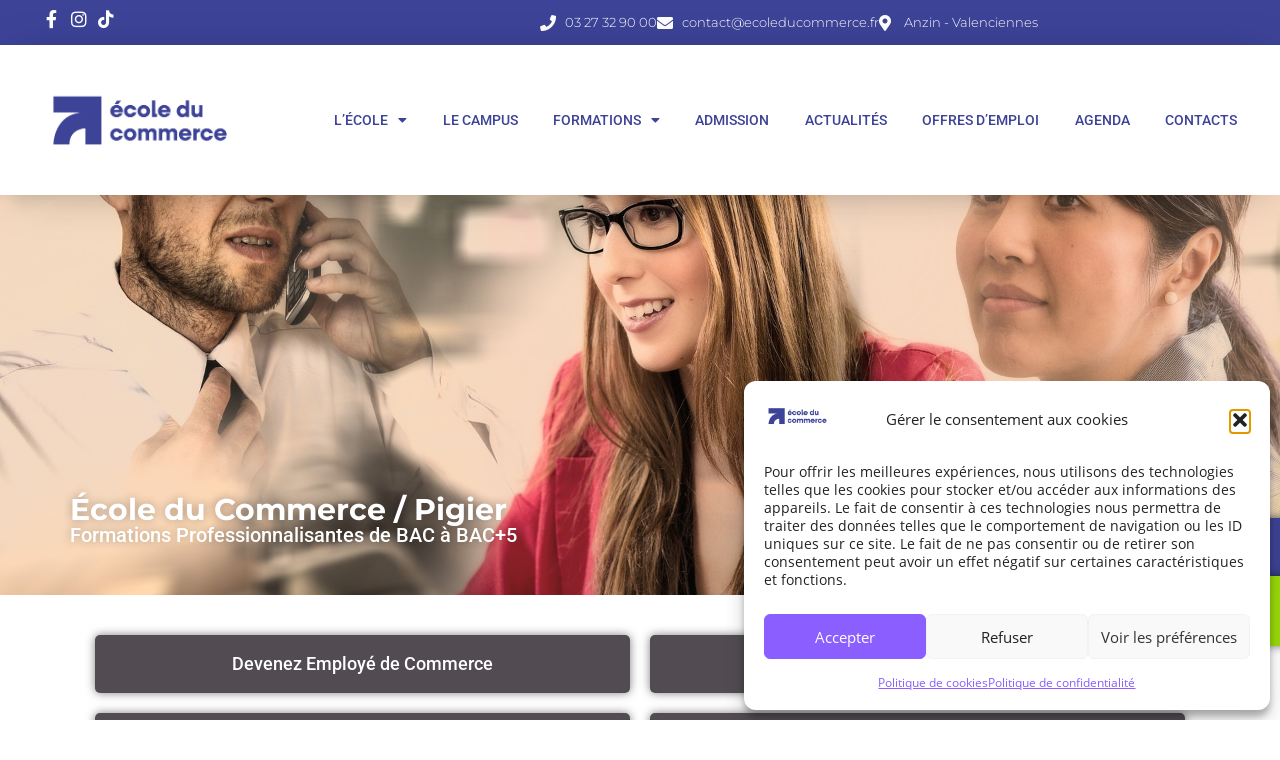

--- FILE ---
content_type: text/html; charset=UTF-8
request_url: https://ecoleducommerce.com/
body_size: 30770
content:
<!DOCTYPE html>
<html lang="fr-FR">
<head>
	<meta charset="UTF-8">
	<meta name="viewport" content="width=device-width, initial-scale=1.0, viewport-fit=cover" />		<title>École du Commerce &#8211; Hauts-De-France &#8211; Valenciennes | Lens | Amiens</title>
<meta name='robots' content='max-image-preview:large' />
<link rel='dns-prefetch' href='//www.googletagmanager.com' />
<link href='https://fonts.gstatic.com' crossorigin rel='preconnect' />
<link rel="alternate" type="application/rss+xml" title="École du Commerce - Hauts-De-France &raquo; Flux" href="https://ecoleducommerce.com/feed/" />
<link rel="alternate" type="application/rss+xml" title="École du Commerce - Hauts-De-France &raquo; Flux des commentaires" href="https://ecoleducommerce.com/comments/feed/" />
<link rel="alternate" title="oEmbed (JSON)" type="application/json+oembed" href="https://ecoleducommerce.com/wp-json/oembed/1.0/embed?url=https%3A%2F%2Fecoleducommerce.com%2F" />
<link rel="alternate" title="oEmbed (XML)" type="text/xml+oembed" href="https://ecoleducommerce.com/wp-json/oembed/1.0/embed?url=https%3A%2F%2Fecoleducommerce.com%2F&#038;format=xml" />
<style id='wp-img-auto-sizes-contain-inline-css' type='text/css'>
img:is([sizes=auto i],[sizes^="auto," i]){contain-intrinsic-size:3000px 1500px}
/*# sourceURL=wp-img-auto-sizes-contain-inline-css */
</style>
<style id='wp-emoji-styles-inline-css' type='text/css'>

	img.wp-smiley, img.emoji {
		display: inline !important;
		border: none !important;
		box-shadow: none !important;
		height: 1em !important;
		width: 1em !important;
		margin: 0 0.07em !important;
		vertical-align: -0.1em !important;
		background: none !important;
		padding: 0 !important;
	}
/*# sourceURL=wp-emoji-styles-inline-css */
</style>
<style id='classic-theme-styles-inline-css' type='text/css'>
/*! This file is auto-generated */
.wp-block-button__link{color:#fff;background-color:#32373c;border-radius:9999px;box-shadow:none;text-decoration:none;padding:calc(.667em + 2px) calc(1.333em + 2px);font-size:1.125em}.wp-block-file__button{background:#32373c;color:#fff;text-decoration:none}
/*# sourceURL=/wp-includes/css/classic-themes.min.css */
</style>
<style id='global-styles-inline-css' type='text/css'>
:root{--wp--preset--aspect-ratio--square: 1;--wp--preset--aspect-ratio--4-3: 4/3;--wp--preset--aspect-ratio--3-4: 3/4;--wp--preset--aspect-ratio--3-2: 3/2;--wp--preset--aspect-ratio--2-3: 2/3;--wp--preset--aspect-ratio--16-9: 16/9;--wp--preset--aspect-ratio--9-16: 9/16;--wp--preset--color--black: #000000;--wp--preset--color--cyan-bluish-gray: #abb8c3;--wp--preset--color--white: #ffffff;--wp--preset--color--pale-pink: #f78da7;--wp--preset--color--vivid-red: #cf2e2e;--wp--preset--color--luminous-vivid-orange: #ff6900;--wp--preset--color--luminous-vivid-amber: #fcb900;--wp--preset--color--light-green-cyan: #7bdcb5;--wp--preset--color--vivid-green-cyan: #00d084;--wp--preset--color--pale-cyan-blue: #8ed1fc;--wp--preset--color--vivid-cyan-blue: #0693e3;--wp--preset--color--vivid-purple: #9b51e0;--wp--preset--gradient--vivid-cyan-blue-to-vivid-purple: linear-gradient(135deg,rgb(6,147,227) 0%,rgb(155,81,224) 100%);--wp--preset--gradient--light-green-cyan-to-vivid-green-cyan: linear-gradient(135deg,rgb(122,220,180) 0%,rgb(0,208,130) 100%);--wp--preset--gradient--luminous-vivid-amber-to-luminous-vivid-orange: linear-gradient(135deg,rgb(252,185,0) 0%,rgb(255,105,0) 100%);--wp--preset--gradient--luminous-vivid-orange-to-vivid-red: linear-gradient(135deg,rgb(255,105,0) 0%,rgb(207,46,46) 100%);--wp--preset--gradient--very-light-gray-to-cyan-bluish-gray: linear-gradient(135deg,rgb(238,238,238) 0%,rgb(169,184,195) 100%);--wp--preset--gradient--cool-to-warm-spectrum: linear-gradient(135deg,rgb(74,234,220) 0%,rgb(151,120,209) 20%,rgb(207,42,186) 40%,rgb(238,44,130) 60%,rgb(251,105,98) 80%,rgb(254,248,76) 100%);--wp--preset--gradient--blush-light-purple: linear-gradient(135deg,rgb(255,206,236) 0%,rgb(152,150,240) 100%);--wp--preset--gradient--blush-bordeaux: linear-gradient(135deg,rgb(254,205,165) 0%,rgb(254,45,45) 50%,rgb(107,0,62) 100%);--wp--preset--gradient--luminous-dusk: linear-gradient(135deg,rgb(255,203,112) 0%,rgb(199,81,192) 50%,rgb(65,88,208) 100%);--wp--preset--gradient--pale-ocean: linear-gradient(135deg,rgb(255,245,203) 0%,rgb(182,227,212) 50%,rgb(51,167,181) 100%);--wp--preset--gradient--electric-grass: linear-gradient(135deg,rgb(202,248,128) 0%,rgb(113,206,126) 100%);--wp--preset--gradient--midnight: linear-gradient(135deg,rgb(2,3,129) 0%,rgb(40,116,252) 100%);--wp--preset--font-size--small: 13px;--wp--preset--font-size--medium: 20px;--wp--preset--font-size--large: 36px;--wp--preset--font-size--x-large: 42px;--wp--preset--spacing--20: 0.44rem;--wp--preset--spacing--30: 0.67rem;--wp--preset--spacing--40: 1rem;--wp--preset--spacing--50: 1.5rem;--wp--preset--spacing--60: 2.25rem;--wp--preset--spacing--70: 3.38rem;--wp--preset--spacing--80: 5.06rem;--wp--preset--shadow--natural: 6px 6px 9px rgba(0, 0, 0, 0.2);--wp--preset--shadow--deep: 12px 12px 50px rgba(0, 0, 0, 0.4);--wp--preset--shadow--sharp: 6px 6px 0px rgba(0, 0, 0, 0.2);--wp--preset--shadow--outlined: 6px 6px 0px -3px rgb(255, 255, 255), 6px 6px rgb(0, 0, 0);--wp--preset--shadow--crisp: 6px 6px 0px rgb(0, 0, 0);}:where(.is-layout-flex){gap: 0.5em;}:where(.is-layout-grid){gap: 0.5em;}body .is-layout-flex{display: flex;}.is-layout-flex{flex-wrap: wrap;align-items: center;}.is-layout-flex > :is(*, div){margin: 0;}body .is-layout-grid{display: grid;}.is-layout-grid > :is(*, div){margin: 0;}:where(.wp-block-columns.is-layout-flex){gap: 2em;}:where(.wp-block-columns.is-layout-grid){gap: 2em;}:where(.wp-block-post-template.is-layout-flex){gap: 1.25em;}:where(.wp-block-post-template.is-layout-grid){gap: 1.25em;}.has-black-color{color: var(--wp--preset--color--black) !important;}.has-cyan-bluish-gray-color{color: var(--wp--preset--color--cyan-bluish-gray) !important;}.has-white-color{color: var(--wp--preset--color--white) !important;}.has-pale-pink-color{color: var(--wp--preset--color--pale-pink) !important;}.has-vivid-red-color{color: var(--wp--preset--color--vivid-red) !important;}.has-luminous-vivid-orange-color{color: var(--wp--preset--color--luminous-vivid-orange) !important;}.has-luminous-vivid-amber-color{color: var(--wp--preset--color--luminous-vivid-amber) !important;}.has-light-green-cyan-color{color: var(--wp--preset--color--light-green-cyan) !important;}.has-vivid-green-cyan-color{color: var(--wp--preset--color--vivid-green-cyan) !important;}.has-pale-cyan-blue-color{color: var(--wp--preset--color--pale-cyan-blue) !important;}.has-vivid-cyan-blue-color{color: var(--wp--preset--color--vivid-cyan-blue) !important;}.has-vivid-purple-color{color: var(--wp--preset--color--vivid-purple) !important;}.has-black-background-color{background-color: var(--wp--preset--color--black) !important;}.has-cyan-bluish-gray-background-color{background-color: var(--wp--preset--color--cyan-bluish-gray) !important;}.has-white-background-color{background-color: var(--wp--preset--color--white) !important;}.has-pale-pink-background-color{background-color: var(--wp--preset--color--pale-pink) !important;}.has-vivid-red-background-color{background-color: var(--wp--preset--color--vivid-red) !important;}.has-luminous-vivid-orange-background-color{background-color: var(--wp--preset--color--luminous-vivid-orange) !important;}.has-luminous-vivid-amber-background-color{background-color: var(--wp--preset--color--luminous-vivid-amber) !important;}.has-light-green-cyan-background-color{background-color: var(--wp--preset--color--light-green-cyan) !important;}.has-vivid-green-cyan-background-color{background-color: var(--wp--preset--color--vivid-green-cyan) !important;}.has-pale-cyan-blue-background-color{background-color: var(--wp--preset--color--pale-cyan-blue) !important;}.has-vivid-cyan-blue-background-color{background-color: var(--wp--preset--color--vivid-cyan-blue) !important;}.has-vivid-purple-background-color{background-color: var(--wp--preset--color--vivid-purple) !important;}.has-black-border-color{border-color: var(--wp--preset--color--black) !important;}.has-cyan-bluish-gray-border-color{border-color: var(--wp--preset--color--cyan-bluish-gray) !important;}.has-white-border-color{border-color: var(--wp--preset--color--white) !important;}.has-pale-pink-border-color{border-color: var(--wp--preset--color--pale-pink) !important;}.has-vivid-red-border-color{border-color: var(--wp--preset--color--vivid-red) !important;}.has-luminous-vivid-orange-border-color{border-color: var(--wp--preset--color--luminous-vivid-orange) !important;}.has-luminous-vivid-amber-border-color{border-color: var(--wp--preset--color--luminous-vivid-amber) !important;}.has-light-green-cyan-border-color{border-color: var(--wp--preset--color--light-green-cyan) !important;}.has-vivid-green-cyan-border-color{border-color: var(--wp--preset--color--vivid-green-cyan) !important;}.has-pale-cyan-blue-border-color{border-color: var(--wp--preset--color--pale-cyan-blue) !important;}.has-vivid-cyan-blue-border-color{border-color: var(--wp--preset--color--vivid-cyan-blue) !important;}.has-vivid-purple-border-color{border-color: var(--wp--preset--color--vivid-purple) !important;}.has-vivid-cyan-blue-to-vivid-purple-gradient-background{background: var(--wp--preset--gradient--vivid-cyan-blue-to-vivid-purple) !important;}.has-light-green-cyan-to-vivid-green-cyan-gradient-background{background: var(--wp--preset--gradient--light-green-cyan-to-vivid-green-cyan) !important;}.has-luminous-vivid-amber-to-luminous-vivid-orange-gradient-background{background: var(--wp--preset--gradient--luminous-vivid-amber-to-luminous-vivid-orange) !important;}.has-luminous-vivid-orange-to-vivid-red-gradient-background{background: var(--wp--preset--gradient--luminous-vivid-orange-to-vivid-red) !important;}.has-very-light-gray-to-cyan-bluish-gray-gradient-background{background: var(--wp--preset--gradient--very-light-gray-to-cyan-bluish-gray) !important;}.has-cool-to-warm-spectrum-gradient-background{background: var(--wp--preset--gradient--cool-to-warm-spectrum) !important;}.has-blush-light-purple-gradient-background{background: var(--wp--preset--gradient--blush-light-purple) !important;}.has-blush-bordeaux-gradient-background{background: var(--wp--preset--gradient--blush-bordeaux) !important;}.has-luminous-dusk-gradient-background{background: var(--wp--preset--gradient--luminous-dusk) !important;}.has-pale-ocean-gradient-background{background: var(--wp--preset--gradient--pale-ocean) !important;}.has-electric-grass-gradient-background{background: var(--wp--preset--gradient--electric-grass) !important;}.has-midnight-gradient-background{background: var(--wp--preset--gradient--midnight) !important;}.has-small-font-size{font-size: var(--wp--preset--font-size--small) !important;}.has-medium-font-size{font-size: var(--wp--preset--font-size--medium) !important;}.has-large-font-size{font-size: var(--wp--preset--font-size--large) !important;}.has-x-large-font-size{font-size: var(--wp--preset--font-size--x-large) !important;}
:where(.wp-block-post-template.is-layout-flex){gap: 1.25em;}:where(.wp-block-post-template.is-layout-grid){gap: 1.25em;}
:where(.wp-block-term-template.is-layout-flex){gap: 1.25em;}:where(.wp-block-term-template.is-layout-grid){gap: 1.25em;}
:where(.wp-block-columns.is-layout-flex){gap: 2em;}:where(.wp-block-columns.is-layout-grid){gap: 2em;}
:root :where(.wp-block-pullquote){font-size: 1.5em;line-height: 1.6;}
/*# sourceURL=global-styles-inline-css */
</style>
<link rel='stylesheet' id='contact-form-7-css' href='https://ecoleducommerce.com/wp-content/plugins/contact-form-7/includes/css/styles.css?ver=6.1.4' type='text/css' media='all' />
<link rel='stylesheet' id='cmplz-general-css' href='https://ecoleducommerce.com/wp-content/plugins/complianz-gdpr/assets/css/cookieblocker.min.css?ver=1766010052' type='text/css' media='all' />
<link rel='stylesheet' id='bootstrap-css' href='https://ecoleducommerce.com/wp-content/themes/bizberg/assets/bootstrap/css/bootstrap.min.css?ver=0.4' type='text/css' media='all' />
<link rel='stylesheet' id='font-awesome-5-css' href='https://ecoleducommerce.com/wp-content/themes/bizberg/assets/icons/font-awesome-5/css/all.css?ver=0.4' type='text/css' media='all' />
<link rel='stylesheet' id='bizberg-main-css' href='https://ecoleducommerce.com/wp-content/themes/bizberg/assets/css/main.css?ver=0.4' type='text/css' media='all' />
<link rel='stylesheet' id='bizberg-component-css' href='https://ecoleducommerce.com/wp-content/themes/bizberg/assets/css/component.css?ver=0.4' type='text/css' media='all' />
<link rel='stylesheet' id='bizberg-style2-css' href='https://ecoleducommerce.com/wp-content/themes/bizberg/assets/css/style.css?ver=0.4' type='text/css' media='all' />
<link rel='stylesheet' id='bizberg-responsive-css' href='https://ecoleducommerce.com/wp-content/themes/bizberg/assets/css/responsive.css?ver=0.4' type='text/css' media='all' />
<link rel='stylesheet' id='higher_education_business_chld_css-css' href='https://ecoleducommerce.com/wp-content/themes/bizberg/style.css?ver=0.4' type='text/css' media='all' />
<link rel='stylesheet' id='bizberg-style-css' href='https://ecoleducommerce.com/wp-content/themes/higher-education-business/style.css?ver=35f5cb6b6aef804e33b174e3581bea83' type='text/css' media='all' />
<style id='bizberg-style-inline-css' type='text/css'>
.banner .slider .overlay {
	   background: linear-gradient(-90deg, rgba(255,182,6,0.65), rgba(0,12,20,0.36));
	}.breadcrumb-wrapper .section-title{ text-align:left;padding-top:250px; padding-bottom:0px; padding-left:0px; padding-right:0px }body.home .breadcrumb-wrapper.homepage_banner .overlay {
	  	background: linear-gradient(-90deg, rgba(0,0,0,0), rgba(0,0,0,0.39));
	}body:not(.home) .breadcrumb-wrapper .overlay {
	  	background: linear-gradient(-90deg, rgba(0, 0, 0, 0.6), rgba(0, 0, 0, 0.6));
	}body{ background-image: linear-gradient(to right,rgba(255,255,255,0),rgba(255,255,255,0)),url(  ); 
	background-repeat : repeat;
	background-position : center center;
	background-size : cover;
	background-attachment : scroll;}.primary_header_2_wrapper{ background-image: linear-gradient(to right,rgba(255,255,255,0),rgba(255,255,255,0)),url(  ); 
	background-repeat : repeat;
	background-position : center center;
	background-size : cover;
	background-attachment : scroll;}body:not(.page-template-page-fullwidth-transparent-header) header#masthead #top-bar { background: #3d4397;
    background: -moz-linear-gradient(90deg, #3d4397 0%, #3d4397 100%);
    background: -webkit-linear-gradient(90deg, #3d4397 0%, #3d4397 100%);
    background: linear-gradient(90deg, #3d4397 0%, #3d4397 100%);
    filter: progid: DXImageTransform.Microsoft.gradient(startColorstr='#3d4397', endColorstr='#3d4397', GradientType=1); }.navbar-default { background: #fff;
    background: -moz-linear-gradient(90deg, #fff 0%, #fff 100%);
    background: -webkit-linear-gradient(90deg, #fff 0%, #fff 100%);
    background: linear-gradient(90deg, #fff 0%, #fff 100%);
    filter: progid: DXImageTransform.Microsoft.gradient(startColorstr='#fff', endColorstr='#fff', GradientType=1); }.navbar.sticky { background: #fff;
    background: -moz-linear-gradient(90deg, #fff 0%, #fff 100%);
    background: -webkit-linear-gradient(90deg, #fff 0%, #fff 100%);
    background: linear-gradient(90deg, #fff 0%, #fff 100%);
    filter: progid: DXImageTransform.Microsoft.gradient(startColorstr='#fff', endColorstr='#fff', GradientType=1); }a.slider_btn { background: #ffb606;
    background: -moz-linear-gradient(90deg, #ffb606 0%, #ffb606 100%);
    background: -webkit-linear-gradient(90deg, #ffb606 0%, #ffb606 100%);
    background: linear-gradient(90deg, #ffb606 0%, #ffb606 100%);
    filter: progid: DXImageTransform.Microsoft.gradient(startColorstr='#ffb606', endColorstr='#ffb606', GradientType=1); }.bizberg_dark_mode .full-screen-search, .bizberg_dark_mode .full-screen-search label { background-color:rgba(255,255,255,0)}
/*# sourceURL=bizberg-style-inline-css */
</style>
<link rel='stylesheet' id='bizberg-google-fonts-css' href='https://ecoleducommerce.com/wp-content/fonts/4ab2994853168422cfa731818508307b.css' type='text/css' media='all' />
<link rel='stylesheet' id='elementor-frontend-css' href='https://ecoleducommerce.com/wp-content/plugins/elementor/assets/css/frontend.min.css?ver=3.34.1' type='text/css' media='all' />
<style id='elementor-frontend-inline-css' type='text/css'>
.elementor-3795 .elementor-element.elementor-element-2f4433e:not(.elementor-motion-effects-element-type-background), .elementor-3795 .elementor-element.elementor-element-2f4433e > .elementor-motion-effects-container > .elementor-motion-effects-layer{background-image:url("https://ecoleducommerce.com/wp-content/uploads/2022/11/Homme-Femme-Affaires-Business-Marketing-MBA-Master-Bachelor-Entrepreneur-Pigier.jpg");}
/*# sourceURL=elementor-frontend-inline-css */
</style>
<link rel='stylesheet' id='widget-icon-list-css' href='https://ecoleducommerce.com/wp-content/plugins/elementor/assets/css/widget-icon-list.min.css?ver=3.34.1' type='text/css' media='all' />
<link rel='stylesheet' id='widget-image-css' href='https://ecoleducommerce.com/wp-content/plugins/elementor/assets/css/widget-image.min.css?ver=3.34.1' type='text/css' media='all' />
<link rel='stylesheet' id='widget-nav-menu-css' href='https://ecoleducommerce.com/wp-content/plugins/elementor-pro/assets/css/widget-nav-menu.min.css?ver=3.31.2' type='text/css' media='all' />
<link rel='stylesheet' id='e-sticky-css' href='https://ecoleducommerce.com/wp-content/plugins/elementor-pro/assets/css/modules/sticky.min.css?ver=3.31.2' type='text/css' media='all' />
<link rel='stylesheet' id='widget-heading-css' href='https://ecoleducommerce.com/wp-content/plugins/elementor/assets/css/widget-heading.min.css?ver=3.34.1' type='text/css' media='all' />
<link rel='stylesheet' id='e-animation-fadeInRight-css' href='https://ecoleducommerce.com/wp-content/plugins/elementor/assets/lib/animations/styles/fadeInRight.min.css?ver=3.34.1' type='text/css' media='all' />
<link rel='stylesheet' id='widget-icon-box-css' href='https://ecoleducommerce.com/wp-content/plugins/elementor/assets/css/widget-icon-box.min.css?ver=3.34.1' type='text/css' media='all' />
<link rel='stylesheet' id='widget-form-css' href='https://ecoleducommerce.com/wp-content/plugins/elementor-pro/assets/css/widget-form.min.css?ver=3.31.2' type='text/css' media='all' />
<link rel='stylesheet' id='e-animation-fadeIn-css' href='https://ecoleducommerce.com/wp-content/plugins/elementor/assets/lib/animations/styles/fadeIn.min.css?ver=3.34.1' type='text/css' media='all' />
<link rel='stylesheet' id='widget-off-canvas-css' href='https://ecoleducommerce.com/wp-content/plugins/elementor-pro/assets/css/widget-off-canvas.min.css?ver=3.31.2' type='text/css' media='all' />
<link rel='stylesheet' id='widget-social-icons-css' href='https://ecoleducommerce.com/wp-content/plugins/elementor/assets/css/widget-social-icons.min.css?ver=3.34.1' type='text/css' media='all' />
<link rel='stylesheet' id='e-apple-webkit-css' href='https://ecoleducommerce.com/wp-content/plugins/elementor/assets/css/conditionals/apple-webkit.min.css?ver=3.34.1' type='text/css' media='all' />
<link rel='stylesheet' id='elementor-icons-css' href='https://ecoleducommerce.com/wp-content/plugins/elementor/assets/lib/eicons/css/elementor-icons.min.css?ver=5.45.0' type='text/css' media='all' />
<link rel='stylesheet' id='elementor-post-6-css' href='https://ecoleducommerce.com/wp-content/uploads/elementor/css/post-6.css?ver=1768688743' type='text/css' media='all' />
<link rel='stylesheet' id='e-animation-grow-css' href='https://ecoleducommerce.com/wp-content/plugins/elementor/assets/lib/animations/styles/e-animation-grow.min.css?ver=3.34.1' type='text/css' media='all' />
<link rel='stylesheet' id='widget-spacer-css' href='https://ecoleducommerce.com/wp-content/plugins/elementor/assets/css/widget-spacer.min.css?ver=3.34.1' type='text/css' media='all' />
<link rel='stylesheet' id='e-shapes-css' href='https://ecoleducommerce.com/wp-content/plugins/elementor/assets/css/conditionals/shapes.min.css?ver=3.34.1' type='text/css' media='all' />
<link rel='stylesheet' id='widget-counter-css' href='https://ecoleducommerce.com/wp-content/plugins/elementor/assets/css/widget-counter.min.css?ver=3.34.1' type='text/css' media='all' />
<link rel='stylesheet' id='widget-image-box-css' href='https://ecoleducommerce.com/wp-content/plugins/elementor/assets/css/widget-image-box.min.css?ver=3.34.1' type='text/css' media='all' />
<link rel='stylesheet' id='widget-divider-css' href='https://ecoleducommerce.com/wp-content/plugins/elementor/assets/css/widget-divider.min.css?ver=3.34.1' type='text/css' media='all' />
<link rel='stylesheet' id='e-animation-buzz-css' href='https://ecoleducommerce.com/wp-content/plugins/elementor/assets/lib/animations/styles/e-animation-buzz.min.css?ver=3.34.1' type='text/css' media='all' />
<link rel='stylesheet' id='swiper-css' href='https://ecoleducommerce.com/wp-content/plugins/elementor/assets/lib/swiper/v8/css/swiper.min.css?ver=8.4.5' type='text/css' media='all' />
<link rel='stylesheet' id='e-swiper-css' href='https://ecoleducommerce.com/wp-content/plugins/elementor/assets/css/conditionals/e-swiper.min.css?ver=3.34.1' type='text/css' media='all' />
<link rel='stylesheet' id='widget-image-carousel-css' href='https://ecoleducommerce.com/wp-content/plugins/elementor/assets/css/widget-image-carousel.min.css?ver=3.34.1' type='text/css' media='all' />
<link rel='stylesheet' id='elementor-post-19-css' href='https://ecoleducommerce.com/wp-content/uploads/elementor/css/post-19.css?ver=1768690067' type='text/css' media='all' />
<link rel='stylesheet' id='elementor-post-3795-css' href='https://ecoleducommerce.com/wp-content/uploads/elementor/css/post-3795.css?ver=1768690067' type='text/css' media='all' />
<link rel='stylesheet' id='elementor-post-3694-css' href='https://ecoleducommerce.com/wp-content/uploads/elementor/css/post-3694.css?ver=1768688743' type='text/css' media='all' />
<link rel='stylesheet' id='elementor-gf-local-montserrat-css' href='https://ecoleducommerce.com/wp-content/uploads/elementor/google-fonts/css/montserrat.css?ver=1753090198' type='text/css' media='all' />
<link rel='stylesheet' id='elementor-gf-local-robotoslab-css' href='https://ecoleducommerce.com/wp-content/uploads/elementor/google-fonts/css/robotoslab.css?ver=1742250095' type='text/css' media='all' />
<link rel='stylesheet' id='elementor-gf-local-roboto-css' href='https://ecoleducommerce.com/wp-content/uploads/elementor/google-fonts/css/roboto.css?ver=1742250093' type='text/css' media='all' />
<link rel='stylesheet' id='elementor-gf-local-poppins-css' href='https://ecoleducommerce.com/wp-content/uploads/elementor/google-fonts/css/poppins.css?ver=1753014703' type='text/css' media='all' />
<link rel='stylesheet' id='elementor-gf-local-figtree-css' href='https://ecoleducommerce.com/wp-content/uploads/elementor/google-fonts/css/figtree.css?ver=1753014704' type='text/css' media='all' />
<link rel='stylesheet' id='elementor-icons-shared-0-css' href='https://ecoleducommerce.com/wp-content/plugins/elementor/assets/lib/font-awesome/css/fontawesome.min.css?ver=5.15.3' type='text/css' media='all' />
<link rel='stylesheet' id='elementor-icons-fa-solid-css' href='https://ecoleducommerce.com/wp-content/plugins/elementor/assets/lib/font-awesome/css/solid.min.css?ver=5.15.3' type='text/css' media='all' />
<link rel='stylesheet' id='elementor-icons-fa-brands-css' href='https://ecoleducommerce.com/wp-content/plugins/elementor/assets/lib/font-awesome/css/brands.min.css?ver=5.15.3' type='text/css' media='all' />
<script type="text/javascript" src="https://ecoleducommerce.com/wp-includes/js/jquery/jquery.min.js?ver=3.7.1" id="jquery-core-js"></script>
<script type="text/javascript" src="https://ecoleducommerce.com/wp-includes/js/jquery/jquery-migrate.min.js?ver=3.4.1" id="jquery-migrate-js"></script>
<script type="text/javascript" src="https://ecoleducommerce.com/wp-content/themes/bizberg/assets/bootstrap/js/bootstrap.min.js?ver=0.4" id="bootstrap-js"></script>

<!-- Extrait de code de la balise Google (gtag.js) ajouté par Site Kit -->
<!-- Extrait Google Analytics ajouté par Site Kit -->
<script type="text/javascript" src="https://www.googletagmanager.com/gtag/js?id=GT-NCNQ3WMR" id="google_gtagjs-js" async></script>
<script type="text/javascript" id="google_gtagjs-js-after">
/* <![CDATA[ */
window.dataLayer = window.dataLayer || [];function gtag(){dataLayer.push(arguments);}
gtag("set","linker",{"domains":["ecoleducommerce.com"]});
gtag("js", new Date());
gtag("set", "developer_id.dZTNiMT", true);
gtag("config", "GT-NCNQ3WMR");
 window._googlesitekit = window._googlesitekit || {}; window._googlesitekit.throttledEvents = []; window._googlesitekit.gtagEvent = (name, data) => { var key = JSON.stringify( { name, data } ); if ( !! window._googlesitekit.throttledEvents[ key ] ) { return; } window._googlesitekit.throttledEvents[ key ] = true; setTimeout( () => { delete window._googlesitekit.throttledEvents[ key ]; }, 5 ); gtag( "event", name, { ...data, event_source: "site-kit" } ); }; 
//# sourceURL=google_gtagjs-js-after
/* ]]> */
</script>
<link rel="https://api.w.org/" href="https://ecoleducommerce.com/wp-json/" /><link rel="alternate" title="JSON" type="application/json" href="https://ecoleducommerce.com/wp-json/wp/v2/pages/19" /><link rel="EditURI" type="application/rsd+xml" title="RSD" href="https://ecoleducommerce.com/xmlrpc.php?rsd" />
<link rel="canonical" href="https://ecoleducommerce.com/" />
<meta name="generator" content="Site Kit by Google 1.170.0" />			<style>.cmplz-hidden {
					display: none !important;
				}</style><meta name="generator" content="Elementor 3.34.1; features: additional_custom_breakpoints; settings: css_print_method-external, google_font-enabled, font_display-swap">
			<style>
				.e-con.e-parent:nth-of-type(n+4):not(.e-lazyloaded):not(.e-no-lazyload),
				.e-con.e-parent:nth-of-type(n+4):not(.e-lazyloaded):not(.e-no-lazyload) * {
					background-image: none !important;
				}
				@media screen and (max-height: 1024px) {
					.e-con.e-parent:nth-of-type(n+3):not(.e-lazyloaded):not(.e-no-lazyload),
					.e-con.e-parent:nth-of-type(n+3):not(.e-lazyloaded):not(.e-no-lazyload) * {
						background-image: none !important;
					}
				}
				@media screen and (max-height: 640px) {
					.e-con.e-parent:nth-of-type(n+2):not(.e-lazyloaded):not(.e-no-lazyload),
					.e-con.e-parent:nth-of-type(n+2):not(.e-lazyloaded):not(.e-no-lazyload) * {
						background-image: none !important;
					}
				}
			</style>
			<link rel="icon" href="https://ecoleducommerce.com/wp-content/uploads/2025/02/cropped-FLECHE_VIOLET-32x32.png" sizes="32x32" />
<link rel="icon" href="https://ecoleducommerce.com/wp-content/uploads/2025/02/cropped-FLECHE_VIOLET-192x192.png" sizes="192x192" />
<link rel="apple-touch-icon" href="https://ecoleducommerce.com/wp-content/uploads/2025/02/cropped-FLECHE_VIOLET-180x180.png" />
<meta name="msapplication-TileImage" content="https://ecoleducommerce.com/wp-content/uploads/2025/02/cropped-FLECHE_VIOLET-270x270.png" />
		<style type="text/css" id="wp-custom-css">
			#text-message-wpf7
{
    color: #000000;
}		</style>
		<style id="kirki-inline-styles">body.home header#masthead, body:not(.home) header#masthead{border-bottom-width:10px;border-bottom-color:#eee;}.navbar-default .navbar-collapse{border-color:#fff;}.navbar-default .navbar-nav>li>a,.header-search i{color:#3d4397;}.navbar-default .navbar-nav>li>a:after{background:#f1f1f1;}.page-fullwidth-transparent-header header .navbar-default .navbar-nav > li > a:hover,.page-fullwidth-transparent-header .navbar-nav > li:hover > a{color:#95f203 !important;}header .navbar-default .navbar-nav > li > a:hover,.navbar-nav > li:hover,.header-search .search-form input#searchsubmit, .header-search .search-form input#searchsubmit:visited,header .navbar-default .navbar-nav > li > a:focus{background:#95f203 !important;}.navbar-nav > li.header_btn_wrapper:hover,.navbar-nav > li.search_wrapper:hover,.page-fullwidth-transparent-header .navbar-nav > li:hover{background:none !important;}.navbar-nav li ul{border-top-color:#95f203 !important;background:#fff;border-color:#eee;}header .navbar-default .navbar-nav > li > a:hover,header .navbar-default .navbar-nav > li > a:focus{border-color:#78c203;}.sticky .bizberg_header_wrapper h3,.sticky .primary_header_2 h3,.bizberg_header_wrapper h3{color:#333;}.sticky .bizberg_header_wrapper p,.sticky .primary_header_2 p, .bizberg_header_wrapper p{color:#333;}.navbar-default.sticky .navbar-collapse{border-color:#fff;}.navbar.sticky.navbar-default .navbar-nav>li>a,.navbar.sticky .header-search i{color:#777;}.navbar-default.sticky .navbar-nav>li>a:after{background:#f1f1f1;}header .navbar-default.sticky .navbar-nav > li > a:not(.menu_custom_btn):hover,.sticky .navbar-nav > li:hover,.sticky .header-search .search-form input#searchsubmit,.sticky .header-search .search-form input#searchsubmit:visited{background:#8a5eff !important;}.sticky .navbar-nav > li.header_btn_wrapper:hover,.sticky .navbar-nav > li.search_wrapper:hover{background:none !important;}.sticky .navbar-nav li ul{border-top-color:#8a5eff !important;background:#fff;border-color:#eee;}body:not(.bizberg_transparent_header) header .navbar-default.sticky .navbar-nav > li > a:not(.menu_custom_btn):hover{border-color:#6f4ccc;}.navbar-nav li ul li a{border-bottom-color:#eee;}.sticky .navbar-nav li ul li a{border-bottom-color:#eee;}.navbar-nav li ul li a,.navbar-nav li ul li:hover a{color:#636363;}.sticky .navbar-nav li ul li a,.sticky .navbar-nav li ul li:hover a{color:#636363;}.prognroll-bar{display:none;}footer .footer_social_links a i{color:#fff !important;background:#bf0000 !important;}footer#footer.footer-style{background:#1f2024 !important;}footer#footer.footer-style p{color:#fff;}#footer a{color:#fff;}#footer a:hover{color:#fff;}.slicknav_btn.slicknav_open:before, .slicknav_btn.slicknav_collapsed:before{color:#434343;}.slicknav_nav,.slicknav_nav ul li{background:#1F1D26;}.slicknav_nav .slicknav_row:hover, .slicknav_nav a:hover, .slicknav_nav .menu_custom_btn:hover{background:#443E56 !important;}.slicknav_nav a,.slicknav_nav a:focus,.slicknav_nav a:hover{color:#B6B3C4 !important;}.slicknav_nav li.menu-item > a,.slicknav_nav .slicknav_row,.slicknav_nav a.slicknav_item{border-color:#3b3844;}body:not(.page-template-page-fullwidth-transparent-header) header#masthead #top-bar{border-bottom-color:#fff;}#top-social-left li:first-child a,#top-social-left li a{border-color:rgba(255,255,255,0.22);}#top-social-left li a{color:#fff;}.infobox_header_wrapper li a, .infobox_header_wrapper li{color:#fff;}body.bizberg_transparent_header header#masthead #top-bar,body.bizberg_transparent_header .navbar-default,body.bizberg_transparent_header .primary_header_2_wrapper{background:rgba(10,10,10,0.2);}body.bizberg_transparent_header header#masthead,body.bizberg_transparent_header .navbar.sticky{backdrop-filter:blur(30px);--webkit-backdrop-filter:blur(30px);}body.bizberg_transparent_header header#masthead #top-bar,body.bizberg_transparent_header .primary_header_2_wrapper, .bizberg_transparent_header:not(.bizberg_sticky_header_disabled) header#masthead{border-bottom-color:rgba(255,255,255,0.36);}body.bizberg_transparent_header header#masthead #top-bar #top-social-left li a{border-right-color:rgba(255,255,255,0.36);}body.bizberg_transparent_header header#masthead #top-bar #top-social-left li:first-child a{border-left-color:rgba(255,255,255,0.36);}body.bizberg_transparent_header header#masthead #top-bar .top-bar-right li:after{color:rgba(255,255,255,0.36);}body.bizberg_transparent_header header#masthead .navbar-default .navbar-nav>li>a:after{background:rgba(255,255,255,0.36);}body.bizberg_transparent_header header#masthead #top-bar #top-social-left li a,body.bizberg_transparent_header header#masthead #top-bar .infobox_header_wrapper li a,body.bizberg_transparent_header header#masthead #top-bar .infobox_header_wrapper li, body.bizberg_transparent_header header#masthead .navbar-default .navbar-nav>li>a, body.bizberg_transparent_header header#masthead .header-search i{color:#99db07;}body.bizberg_transparent_header header#masthead .bizberg_header_wrapper h3,body.bizberg_transparent_header header#masthead .primary_header_2 h3, body.bizberg_transparent_header header#masthead .bizberg_header_wrapper p, body.bizberg_transparent_header header#masthead .primary_header_2 p{color:#99db07;}body.bizberg_transparent_header .page-fullwidth-transparent-header header .navbar-default .navbar-nav > li > a:hover,body.bizberg_transparent_header .page-fullwidth-transparent-header .navbar-nav > li:hover > a{color:rgba(10,10,10,0.1) !important;}body.bizberg_transparent_header header .navbar-default .navbar-nav > li > a:hover, body.bizberg_transparent_header header .navbar-default.sticky .navbar-nav > li > a:hover, body.bizberg_transparent_header .navbar-nav > li:hover,body.bizberg_transparent_header .header-search .search-form input#searchsubmit,body.bizberg_transparent_header .header-search .search-form input#searchsubmit:visited{background:rgba(10,10,10,0.1) !important;}body.bizberg_transparent_header .navbar-nav > li.header_btn_wrapper:hover,body.bizberg_transparent_header .navbar-nav > li.search_wrapper:hover,body.bizberg_transparent_header .page-fullwidth-transparent-header .navbar-nav > li:hover{background:none !important;}body.bizberg_transparent_header .navbar-nav li ul{border-top-color:rgba(10,10,10,0.1) !important;}body.bizberg_transparent_header header .navbar-default .navbar-nav > li > a:hover, body.bizberg_transparent_header header .navbar-default.sticky .navbar-nav > li > a:hover{border-color:transparent;}body.bizberg_transparent_header.bizberg_sticky_header_enabled header#masthead .slicknav_btn.slicknav_open:before, body.bizberg_transparent_header.bizberg_sticky_header_enabled header#masthead .slicknav_btn.slicknav_collapsed:before{color:#434343;}body.bizberg_transparent_header.bizberg_sticky_header_enabled header#masthead .mobile_search_icon i{color:#434343;}body.bizberg_transparent_header .navbar-default.sticky{background:rgba(255,255,255,0);}body.bizberg_transparent_header .sticky .navbar-nav li ul{border-top-color:rgba(10,10,10,0.1) !important;}body.bizberg_transparent_header header .navbar-default.sticky .navbar-nav > li > a:hover, body.bizberg_transparent_header .sticky .navbar-nav > li:not(.search_wrapper):not(.header_btn_wrapper):hover{background:rgba(10,10,10,0.1) !important;}body.bizberg_transparent_header header#masthead .navbar-default.sticky .navbar-nav>li>a, body.bizberg_transparent_header header#masthead .sticky .header-search i{color:#fff;}body.bizberg_transparent_header header#masthead .sticky .bizberg_header_wrapper h3,body.bizberg_transparent_header header#masthead .sticky .primary_header_2 h3, body.bizberg_transparent_header header#masthead .sticky .bizberg_header_wrapper p, body.bizberg_transparent_header header#masthead .sticky .primary_header_2 p{color:#fff;}body.bizberg_transparent_header.bizberg_sticky_header_disabled header#masthead .transparent_header_sticky .slicknav_btn:before{color:#fff;}body.bizberg_transparent_header.bizberg_sticky_header_disabled header#masthead .mobile_search_icon i{color:#434343;}.homepage_banner h1.banner_title{color:#fff;}body .homepage_banner h1.banner_title{font-family:Montserrat;font-size:40px;font-weight:700;line-height:1.2;text-transform:none;}.homepage_banner p.banner_subtitle{color:#fff;}body .homepage_banner p.banner_subtitle{font-family:Poppins;font-size:18px;font-weight:400;line-height:1.4;text-transform:none;}.breadcrumb-wrapper.not-home .section-title h1{color:#fff;}.breadcrumb-wrapper.not-home .breadcrumb li a,.breadcrumb>li+li:before{color:#fff;}.breadcrumb-wrapper.not-home .section-title{text-align:center;padding-top:65px;padding-bottom:65px;padding-left:0px;padding-right:0px;}.breadcrumb-wrapper.not-home{background-image:url("https://ecoleducommerce.com/wp-content/uploads/2022/11/Salle-Classe-Ecole-Pigier-Anzin-ECGD-Moderne-scaled.jpg");background-color:rgba(20,20,20,.8);background-repeat:repeat;background-position:center center;background-attachment:fixed;-webkit-background-size:cover;-moz-background-size:cover;-ms-background-size:cover;-o-background-size:cover;background-size:cover;}.primary_header_2 h3,.bizberg_header_wrapper h3{font-family:Montserrat;font-size:23px;font-weight:600;line-height:1.5;text-align:left;text-transform:uppercase;}.primary_header_2 p,.bizberg_header_wrapper p{font-family:Montserrat;font-size:13px;font-weight:300;line-height:1.5;text-align:left;text-transform:none;}.navbar.sticky .bizberg_header_wrapper .logo img{max-height:51px;}a:focus{outline:1px dashed #3d4397;}.breadcrumb-wrapper .breadcrumb .active,.post-navigation .nav-previous a:hover, .post-navigation .nav-next a:hover,#blog .blog-post .entry-meta > span > a:hover, nav.comment-navigation a:hover,.bizberg_detail_user_wrapper a:hover,div#respond h3#reply-title small a, .sidebar-wrapper .section-title h3{color:#3d4397;}.widget_text.widget a{color:#3d4397 !important;}.search-form input#searchsubmit,#back-to-top a,.btn-primary, a.btn-primary,.bizberg_woocommerce_shop #respond p.form-submit #submit, .reply a, input.wpcf7-form-control.wpcf7-submit, form.post-password-form input[type="submit"],.result-paging-wrapper ul.paging li.active a, .result-paging-wrapper ul.paging li a:hover, .widget.widget_tag_cloud a:hover, .tagcloud.tags a:hover,.bizberg_detail_cat:after,.full-screen-search .close,p.form-submit .submit, .wp-block-search .wp-block-search__button{background:#3d4397;}.post-navigation .nav-previous a:hover, .post-navigation .nav-next a:hover, nav.comment-navigation a:hover,div#respond h3#reply-title small a{border-color:#3d4397;}.btn-primary, a.btn-primary, .bizberg_woocommerce_shop #respond p.form-submit #submit, .reply a,p.form-submit .submit, input.wpcf7-form-control.wpcf7-submit, form.post-password-form input[type="submit"]{border-color:#313679;}.btn-primary:hover, a.btn-primary:hover, .bizberg_woocommerce_shop #respond p.form-submit #submit:hover, .reply a:hover, input.wpcf7-form-control.wpcf7-submit:hover, form.post-password-form input[type="submit"]:hover,.red-btn .btn-primary:hover, .error-section a:hover,p.form-submit .submit:hover{background:#313679;border-color:#3d4397;}.detail-content.single_page a, .bizberg-list .entry-content p a, .comment-list .comment-content a, .widget_text.widget a{text-decoration-color:#3d4397;}.single_post_layout_2.detail-content.single_page .single-category > span > a{background-color:#3d4397;}body{color:#64686d;}h1,h2,h3,h4,h5,h6,h3.blog-title,h2.comments-title{color:#95f203;}.bizberg_default_page .single_page h3.blog-title:after,.bizberg_default_page .single_page h2.blog-title:after{border-color:#95f203;}div#respond h3#reply-title:after{background:#95f203;}a,#blog .blog-post.blog-large .entry-title a,#blog .blog-post .entry-meta > span > a,#blog .blog-post .entry-meta > span.bizberg_read_time,#blog .blog-post.blog-large .entry-date a,ul.comment-item li .comment-header > a,.comment-item .comment-time a,.bizberg_detail_user_wrapper a,.bizberg_detail_comment_count,.comment-navigation .nav-previous a, .comment-navigation .nav-next a, .post-navigation .nav-previous a, .post-navigation .nav-next a, .bizberg_post_date a,.header_sidemenu .mhead p:hover span{color:#64686d;}#blog .blog-post.blog-large .entry-date a:after, .comment-navigation .nav-previous a, .comment-navigation .nav-next a, .post-navigation .nav-previous a, .post-navigation .nav-next a{border-color:#64686d;}.bizberg_post_date a:after{background:#64686d;}.blog_listing_grid_two_column .entry-footer .btn-readmore > svg path{fill:#64686d;}a:hover:not(.slider_btn):not(.wp-block-button__link),a:focus:not(.slider_btn),#blog .blog-post.blog-large .entry-title a:hover,#blog .blog-post .entry-meta > span > a:hover,#blog .blog-post .entry-meta > span.bizberg_read_time:hover,#blog .blog-post.blog-large .entry-date a:hover,ul.comment-item li .comment-header > a:hover,.comment-item .comment-time a:hover,.bizberg_detail_user_wrapper a:hover,.bizberg_detail_comment_count:hover,.comment-navigation .nav-previous a:hover,.comment-navigation .nav-next a:hover, .post-navigation .nav-previous a:hover, .post-navigation .nav-next a:hover, #blog #sidebar.sidebar-wrapper .widget:not(.widget_block) li:hover ,.bizberg_post_date a:hover{color:#95f203;}#blog .blog-post.blog-large .entry-date a:hover:after, .comment-navigation .nav-previous a:hover, .comment-navigation .nav-next a:hover, .post-navigation .nav-previous a:hover, .post-navigation .nav-next a:hover{border-color:#95f203;}.bizberg_post_date a:hover:after{background:#95f203;}.elementor-page a:hover,.elementor-page a:focus{color:inherit;}#responsive-menu > li > a:focus{color:#95f203;}.blog_listing_grid_two_column .entry-footer .btn-readmore:hover > svg path{fill:#95f203;}#blog .blog-post,.blog-nosidebar-1#blog .blog-post{border-color:#eee;}#blog .blog-post.bizberg-list{background:rgba(255,255,255,0);}.bizberg-list:hover,.blog-nosidebar-1#blog .blog-post{-webkit-box-shadow:0px 0px 15px #eee;-moz-box-shadow:0px 0px 15px #eee;box-shadow:0px 0px 15px #eee;}#blog .blog-post .entry-meta{border-color:#eee;}.navigation.pagination a, .navigation.pagination span{border-color:#e2e0e0;color:#636363;}.navigation.pagination span.current,.navigation.pagination a:hover, .navigation.pagination span:hover{background:#ffb606;}.bizberg_cocntent_wrapper{border-color:#f1f1f1;background:rgba(255,255,255,0);}.bizberg_user_comment_wrapper{border-color:#f1f1f1;}div#respond{border-color:#dedede;}#commentform textarea,#commentform input#url,#commentform input#email,#commentform input#author{border-color:#f1f1f1;background:#f1f1f1;color:#000;}#sidebar .widget{padding:20px;background:#fbfbfb;border-color:#f1f1f1;}#blog #sidebar.sidebar-wrapper .widget:not(.widget_block) a, #blog #sidebar.sidebar-wrapper .widget:not(.widget_block) li{color:#64686d;}#blog #sidebar.sidebar-wrapper .widget:not(.widget_block) a:hover, #blog #sidebar.sidebar-wrapper .widget:not(.widget_block) li:hover{color:#bf0000;}#sidebar .widget h2, .wp-block-search__label{color:#7045e5;}#sidebar .widget h2::before, .wp-block-search__label::before{background:#7045e5;}#sidebar .widget:not(.widget_block) ul li{border-color:#dbdbdb;}#sidebar .widget select,.calendar_wrap tr, .calendar_wrap th, .calendar_wrap td{color:#64686d;}.home .bizberg_default_page .two-tone-layout .entry-content header.entry-header{display:block;}.home .bizberg_default_page .two-tone-layout .entry-content img.bizberg_featured_image{display:block;}.home h2.homepage_blog_title{font-size:40px !important;font-weight:700;padding-top:30px;padding-bottom:50px;text-align:center;}.blog-nosidebar-1#blog .blog-post, .blog-nosidebar-1#blog .blog-post.blog-large .entry-thumbnail img{-webkit-border-radius:0px;-moz-border-radius:0px;border-radius:0px;}.tag-cloud-wrapper{display:flex;}.blog-detail-page .content-wrapper:not(.content-wrapper-no-sidebar),.bizberg_default_page .content-wrapper:not(.content-wrapper-no-sidebar){float:left;}.breadcrumb>li+li:before{content:"/\00a0";}.error-section{background-image:url("https://ecoleducommerce.com/wp-content/themes/bizberg/assets/images/breadcrum.jpg");}@media only screen and (min-width: 1025px){.bizberg_header_wrapper h3,.primary_header_2 h3{color:#333;}.bizberg_header_wrapper p,.primary_header_2 p{color:#333;}body.bizberg_transparent_header header#masthead nav:not(.sticky) .menu_custom_btn{color:#99db07 !important;background:#0088cc !important;}body.bizberg_transparent_header header#masthead .navbar-default:not(.sticky) .navbar-nav>li>a.menu_custom_btn:hover, body.bizberg_transparent_header header#masthead .page-fullwidth-transparent-header .navbar-default:not(.sticky) .navbar-nav>li>a.menu_custom_btn:hover{background:#0088cc !important;}body.bizberg_transparent_header header#masthead .navbar-default:not(.sticky) .navbar-nav>li>a.menu_custom_btn,body.bizberg_transparent_header header#masthead .navbar-default:not(.sticky) .has-no-menu-description .navbar-nav>li>a.menu_custom_btn{border-color:#026191;}body.bizberg_transparent_header header#masthead nav.sticky .menu_custom_btn{color:#fff !important;background:#0088cc !important;}body.bizberg_transparent_header header#masthead .navbar-default.sticky .navbar-nav>li>a.menu_custom_btn:hover, body.bizberg_transparent_header header#masthead .page-fullwidth-transparent-header .navbar-default.sticky .navbar-nav>li>a.menu_custom_btn:hover{background:#0088cc !important;}body.bizberg_transparent_header header#masthead .navbar-default.sticky .navbar-nav>li>a.menu_custom_btn,body.bizberg_transparent_header header#masthead .navbar-default.sticky .has-no-menu-description .navbar-nav>li>a.menu_custom_btn{border-color:#026191;}.sticky .bizberg_header_wrapper h3{font-size:23px;}.sticky .bizberg_header_wrapper p{font-size:13px;}}@media (min-width: 320px) and (max-width: 1024px){.navbar .slicknav_nav{max-height:200px;overflow-y:scroll;}}@media (min-width: 481px) and (max-width: 1024px){body .homepage_banner h1.banner_title{font-size:35px;line-height:1.2;}body .homepage_banner p.banner_subtitle{font-size:18px;line-height:1.4;}.primary_header_2 h3,.bizberg_header_wrapper h3{font-size:23px !important;}.primary_header_2 p,.bizberg_header_wrapper p{font-size:13px !important;}.home h2.homepage_blog_title{font-size:35px !important;padding-top:30px;padding-bottom:50px;}}@media (min-width: 320px) and (max-width: 480px){body .homepage_banner h1.banner_title{font-size:25px;line-height:1.2;}body .homepage_banner p.banner_subtitle{font-size:16px;line-height:1.4;}.primary_header_2 h3,.bizberg_header_wrapper h3{font-size:23px !important;}.primary_header_2 p,.bizberg_header_wrapper p{font-size:13px !important;}.home h2.homepage_blog_title{font-size:30px !important;padding-top:30px;padding-bottom:30px;}}@media (min-width: 1025px) and (max-width: 2000px){.bizberg_header_wrapper .logo img,.primary_header_2 a img{max-height:130px;}}@media (max-width: 1100px){.header_sidemenu .mhead p{background:#64686d;}.header_sidemenu .mhead p span{color:#64686d;}}@media (min-width: 1200px){.container{max-width:1170px;}}/* cyrillic-ext */
@font-face {
  font-family: 'Montserrat';
  font-style: normal;
  font-weight: 300;
  font-display: swap;
  src: url(https://ecoleducommerce.com/wp-content/fonts/montserrat/JTUSjIg1_i6t8kCHKm459WRhyzbi.woff2) format('woff2');
  unicode-range: U+0460-052F, U+1C80-1C8A, U+20B4, U+2DE0-2DFF, U+A640-A69F, U+FE2E-FE2F;
}
/* cyrillic */
@font-face {
  font-family: 'Montserrat';
  font-style: normal;
  font-weight: 300;
  font-display: swap;
  src: url(https://ecoleducommerce.com/wp-content/fonts/montserrat/JTUSjIg1_i6t8kCHKm459W1hyzbi.woff2) format('woff2');
  unicode-range: U+0301, U+0400-045F, U+0490-0491, U+04B0-04B1, U+2116;
}
/* vietnamese */
@font-face {
  font-family: 'Montserrat';
  font-style: normal;
  font-weight: 300;
  font-display: swap;
  src: url(https://ecoleducommerce.com/wp-content/fonts/montserrat/JTUSjIg1_i6t8kCHKm459WZhyzbi.woff2) format('woff2');
  unicode-range: U+0102-0103, U+0110-0111, U+0128-0129, U+0168-0169, U+01A0-01A1, U+01AF-01B0, U+0300-0301, U+0303-0304, U+0308-0309, U+0323, U+0329, U+1EA0-1EF9, U+20AB;
}
/* latin-ext */
@font-face {
  font-family: 'Montserrat';
  font-style: normal;
  font-weight: 300;
  font-display: swap;
  src: url(https://ecoleducommerce.com/wp-content/fonts/montserrat/JTUSjIg1_i6t8kCHKm459Wdhyzbi.woff2) format('woff2');
  unicode-range: U+0100-02BA, U+02BD-02C5, U+02C7-02CC, U+02CE-02D7, U+02DD-02FF, U+0304, U+0308, U+0329, U+1D00-1DBF, U+1E00-1E9F, U+1EF2-1EFF, U+2020, U+20A0-20AB, U+20AD-20C0, U+2113, U+2C60-2C7F, U+A720-A7FF;
}
/* latin */
@font-face {
  font-family: 'Montserrat';
  font-style: normal;
  font-weight: 300;
  font-display: swap;
  src: url(https://ecoleducommerce.com/wp-content/fonts/montserrat/JTUSjIg1_i6t8kCHKm459Wlhyw.woff2) format('woff2');
  unicode-range: U+0000-00FF, U+0131, U+0152-0153, U+02BB-02BC, U+02C6, U+02DA, U+02DC, U+0304, U+0308, U+0329, U+2000-206F, U+20AC, U+2122, U+2191, U+2193, U+2212, U+2215, U+FEFF, U+FFFD;
}
/* cyrillic-ext */
@font-face {
  font-family: 'Montserrat';
  font-style: normal;
  font-weight: 600;
  font-display: swap;
  src: url(https://ecoleducommerce.com/wp-content/fonts/montserrat/JTUSjIg1_i6t8kCHKm459WRhyzbi.woff2) format('woff2');
  unicode-range: U+0460-052F, U+1C80-1C8A, U+20B4, U+2DE0-2DFF, U+A640-A69F, U+FE2E-FE2F;
}
/* cyrillic */
@font-face {
  font-family: 'Montserrat';
  font-style: normal;
  font-weight: 600;
  font-display: swap;
  src: url(https://ecoleducommerce.com/wp-content/fonts/montserrat/JTUSjIg1_i6t8kCHKm459W1hyzbi.woff2) format('woff2');
  unicode-range: U+0301, U+0400-045F, U+0490-0491, U+04B0-04B1, U+2116;
}
/* vietnamese */
@font-face {
  font-family: 'Montserrat';
  font-style: normal;
  font-weight: 600;
  font-display: swap;
  src: url(https://ecoleducommerce.com/wp-content/fonts/montserrat/JTUSjIg1_i6t8kCHKm459WZhyzbi.woff2) format('woff2');
  unicode-range: U+0102-0103, U+0110-0111, U+0128-0129, U+0168-0169, U+01A0-01A1, U+01AF-01B0, U+0300-0301, U+0303-0304, U+0308-0309, U+0323, U+0329, U+1EA0-1EF9, U+20AB;
}
/* latin-ext */
@font-face {
  font-family: 'Montserrat';
  font-style: normal;
  font-weight: 600;
  font-display: swap;
  src: url(https://ecoleducommerce.com/wp-content/fonts/montserrat/JTUSjIg1_i6t8kCHKm459Wdhyzbi.woff2) format('woff2');
  unicode-range: U+0100-02BA, U+02BD-02C5, U+02C7-02CC, U+02CE-02D7, U+02DD-02FF, U+0304, U+0308, U+0329, U+1D00-1DBF, U+1E00-1E9F, U+1EF2-1EFF, U+2020, U+20A0-20AB, U+20AD-20C0, U+2113, U+2C60-2C7F, U+A720-A7FF;
}
/* latin */
@font-face {
  font-family: 'Montserrat';
  font-style: normal;
  font-weight: 600;
  font-display: swap;
  src: url(https://ecoleducommerce.com/wp-content/fonts/montserrat/JTUSjIg1_i6t8kCHKm459Wlhyw.woff2) format('woff2');
  unicode-range: U+0000-00FF, U+0131, U+0152-0153, U+02BB-02BC, U+02C6, U+02DA, U+02DC, U+0304, U+0308, U+0329, U+2000-206F, U+20AC, U+2122, U+2191, U+2193, U+2212, U+2215, U+FEFF, U+FFFD;
}
/* cyrillic-ext */
@font-face {
  font-family: 'Montserrat';
  font-style: normal;
  font-weight: 700;
  font-display: swap;
  src: url(https://ecoleducommerce.com/wp-content/fonts/montserrat/JTUSjIg1_i6t8kCHKm459WRhyzbi.woff2) format('woff2');
  unicode-range: U+0460-052F, U+1C80-1C8A, U+20B4, U+2DE0-2DFF, U+A640-A69F, U+FE2E-FE2F;
}
/* cyrillic */
@font-face {
  font-family: 'Montserrat';
  font-style: normal;
  font-weight: 700;
  font-display: swap;
  src: url(https://ecoleducommerce.com/wp-content/fonts/montserrat/JTUSjIg1_i6t8kCHKm459W1hyzbi.woff2) format('woff2');
  unicode-range: U+0301, U+0400-045F, U+0490-0491, U+04B0-04B1, U+2116;
}
/* vietnamese */
@font-face {
  font-family: 'Montserrat';
  font-style: normal;
  font-weight: 700;
  font-display: swap;
  src: url(https://ecoleducommerce.com/wp-content/fonts/montserrat/JTUSjIg1_i6t8kCHKm459WZhyzbi.woff2) format('woff2');
  unicode-range: U+0102-0103, U+0110-0111, U+0128-0129, U+0168-0169, U+01A0-01A1, U+01AF-01B0, U+0300-0301, U+0303-0304, U+0308-0309, U+0323, U+0329, U+1EA0-1EF9, U+20AB;
}
/* latin-ext */
@font-face {
  font-family: 'Montserrat';
  font-style: normal;
  font-weight: 700;
  font-display: swap;
  src: url(https://ecoleducommerce.com/wp-content/fonts/montserrat/JTUSjIg1_i6t8kCHKm459Wdhyzbi.woff2) format('woff2');
  unicode-range: U+0100-02BA, U+02BD-02C5, U+02C7-02CC, U+02CE-02D7, U+02DD-02FF, U+0304, U+0308, U+0329, U+1D00-1DBF, U+1E00-1E9F, U+1EF2-1EFF, U+2020, U+20A0-20AB, U+20AD-20C0, U+2113, U+2C60-2C7F, U+A720-A7FF;
}
/* latin */
@font-face {
  font-family: 'Montserrat';
  font-style: normal;
  font-weight: 700;
  font-display: swap;
  src: url(https://ecoleducommerce.com/wp-content/fonts/montserrat/JTUSjIg1_i6t8kCHKm459Wlhyw.woff2) format('woff2');
  unicode-range: U+0000-00FF, U+0131, U+0152-0153, U+02BB-02BC, U+02C6, U+02DA, U+02DC, U+0304, U+0308, U+0329, U+2000-206F, U+20AC, U+2122, U+2191, U+2193, U+2212, U+2215, U+FEFF, U+FFFD;
}/* devanagari */
@font-face {
  font-family: 'Poppins';
  font-style: normal;
  font-weight: 400;
  font-display: swap;
  src: url(https://ecoleducommerce.com/wp-content/fonts/poppins/pxiEyp8kv8JHgFVrJJbecmNE.woff2) format('woff2');
  unicode-range: U+0900-097F, U+1CD0-1CF9, U+200C-200D, U+20A8, U+20B9, U+20F0, U+25CC, U+A830-A839, U+A8E0-A8FF, U+11B00-11B09;
}
/* latin-ext */
@font-face {
  font-family: 'Poppins';
  font-style: normal;
  font-weight: 400;
  font-display: swap;
  src: url(https://ecoleducommerce.com/wp-content/fonts/poppins/pxiEyp8kv8JHgFVrJJnecmNE.woff2) format('woff2');
  unicode-range: U+0100-02BA, U+02BD-02C5, U+02C7-02CC, U+02CE-02D7, U+02DD-02FF, U+0304, U+0308, U+0329, U+1D00-1DBF, U+1E00-1E9F, U+1EF2-1EFF, U+2020, U+20A0-20AB, U+20AD-20C0, U+2113, U+2C60-2C7F, U+A720-A7FF;
}
/* latin */
@font-face {
  font-family: 'Poppins';
  font-style: normal;
  font-weight: 400;
  font-display: swap;
  src: url(https://ecoleducommerce.com/wp-content/fonts/poppins/pxiEyp8kv8JHgFVrJJfecg.woff2) format('woff2');
  unicode-range: U+0000-00FF, U+0131, U+0152-0153, U+02BB-02BC, U+02C6, U+02DA, U+02DC, U+0304, U+0308, U+0329, U+2000-206F, U+20AC, U+2122, U+2191, U+2193, U+2212, U+2215, U+FEFF, U+FFFD;
}
/* devanagari */
@font-face {
  font-family: 'Poppins';
  font-style: normal;
  font-weight: 700;
  font-display: swap;
  src: url(https://ecoleducommerce.com/wp-content/fonts/poppins/pxiByp8kv8JHgFVrLCz7Z11lFc-K.woff2) format('woff2');
  unicode-range: U+0900-097F, U+1CD0-1CF9, U+200C-200D, U+20A8, U+20B9, U+20F0, U+25CC, U+A830-A839, U+A8E0-A8FF, U+11B00-11B09;
}
/* latin-ext */
@font-face {
  font-family: 'Poppins';
  font-style: normal;
  font-weight: 700;
  font-display: swap;
  src: url(https://ecoleducommerce.com/wp-content/fonts/poppins/pxiByp8kv8JHgFVrLCz7Z1JlFc-K.woff2) format('woff2');
  unicode-range: U+0100-02BA, U+02BD-02C5, U+02C7-02CC, U+02CE-02D7, U+02DD-02FF, U+0304, U+0308, U+0329, U+1D00-1DBF, U+1E00-1E9F, U+1EF2-1EFF, U+2020, U+20A0-20AB, U+20AD-20C0, U+2113, U+2C60-2C7F, U+A720-A7FF;
}
/* latin */
@font-face {
  font-family: 'Poppins';
  font-style: normal;
  font-weight: 700;
  font-display: swap;
  src: url(https://ecoleducommerce.com/wp-content/fonts/poppins/pxiByp8kv8JHgFVrLCz7Z1xlFQ.woff2) format('woff2');
  unicode-range: U+0000-00FF, U+0131, U+0152-0153, U+02BB-02BC, U+02C6, U+02DA, U+02DC, U+0304, U+0308, U+0329, U+2000-206F, U+20AC, U+2122, U+2191, U+2193, U+2212, U+2215, U+FEFF, U+FFFD;
}</style></head>
<body data-rsssl=1 data-cmplz=1 class="home wp-singular page-template page-template-page-templates page-template-full-width-container page-template-page-templatesfull-width-container-php page page-id-19 wp-custom-logo wp-theme-bizberg wp-child-theme-higher-education-business elementor-default elementor-kit-6 elementor-page elementor-page-19">
		<header data-elementor-type="header" data-elementor-id="3795" class="elementor elementor-3795 elementor-location-header" data-elementor-post-type="elementor_library">
			<div class="elementor-element elementor-element-538083a3 e-con-full e-flex e-con e-parent" data-id="538083a3" data-element_type="container" id="header_pop" data-settings="{&quot;background_background&quot;:&quot;classic&quot;}">
		<div class="elementor-element elementor-element-4128ae48 e-flex e-con-boxed e-con e-child" data-id="4128ae48" data-element_type="container" data-settings="{&quot;background_background&quot;:&quot;classic&quot;}">
					<div class="e-con-inner">
		<div class="elementor-element elementor-element-580d765c elementor-hidden-mobile e-con-full e-flex e-con e-child" data-id="580d765c" data-element_type="container">
				<div class="elementor-element elementor-element-50edd844 elementor-icon-list--layout-inline elementor-align-start elementor-mobile-align-center elementor-list-item-link-full_width elementor-widget elementor-widget-icon-list" data-id="50edd844" data-element_type="widget" data-widget_type="icon-list.default">
				<div class="elementor-widget-container">
							<ul class="elementor-icon-list-items elementor-inline-items">
							<li class="elementor-icon-list-item elementor-inline-item">
											<span class="elementor-icon-list-icon">
							<i aria-hidden="true" class="fas fa-phone"></i>						</span>
										<span class="elementor-icon-list-text">03 27 32 90 00</span>
									</li>
								<li class="elementor-icon-list-item elementor-inline-item">
											<span class="elementor-icon-list-icon">
							<i aria-hidden="true" class="fas fa-envelope"></i>						</span>
										<span class="elementor-icon-list-text">contact@ecoleducommerce.fr</span>
									</li>
								<li class="elementor-icon-list-item elementor-inline-item">
											<span class="elementor-icon-list-icon">
							<i aria-hidden="true" class="fas fa-map-marker-alt"></i>						</span>
										<span class="elementor-icon-list-text">Anzin - Valenciennes</span>
									</li>
						</ul>
						</div>
				</div>
				</div>
		<div class="elementor-element elementor-element-3e284437 e-con-full e-flex e-con e-child" data-id="3e284437" data-element_type="container">
				<div class="elementor-element elementor-element-5d8300ab elementor-icon-list--layout-inline elementor-align-end elementor-mobile-align-start elementor-list-item-link-full_width elementor-widget elementor-widget-icon-list" data-id="5d8300ab" data-element_type="widget" data-widget_type="icon-list.default">
				<div class="elementor-widget-container">
							<ul class="elementor-icon-list-items elementor-inline-items">
							<li class="elementor-icon-list-item elementor-inline-item">
											<a href="https://fr-fr.facebook.com/ecgd.ecoleducommerce" target="_blank">

												<span class="elementor-icon-list-icon">
							<i aria-hidden="true" class="fab fa-facebook-f"></i>						</span>
										<span class="elementor-icon-list-text"></span>
											</a>
									</li>
								<li class="elementor-icon-list-item elementor-inline-item">
											<a href="https://www.instagram.com/ecoleducommercehdf" target="_blank">

												<span class="elementor-icon-list-icon">
							<i aria-hidden="true" class="fab fa-instagram"></i>						</span>
										<span class="elementor-icon-list-text"></span>
											</a>
									</li>
								<li class="elementor-icon-list-item elementor-inline-item">
											<a href="https://www.tiktok.com/@ecoleducommercehdf" target="_blank">

												<span class="elementor-icon-list-icon">
							<i aria-hidden="true" class="fab fa-tiktok"></i>						</span>
										<span class="elementor-icon-list-text"></span>
											</a>
									</li>
						</ul>
						</div>
				</div>
				</div>
					</div>
				</div>
		<div class="elementor-element elementor-element-22b8a6b4 e-flex e-con-boxed e-con e-child" data-id="22b8a6b4" data-element_type="container" data-settings="{&quot;background_background&quot;:&quot;classic&quot;,&quot;sticky&quot;:&quot;top&quot;,&quot;sticky_on&quot;:[&quot;desktop&quot;,&quot;tablet&quot;,&quot;mobile&quot;],&quot;sticky_offset&quot;:0,&quot;sticky_effects_offset&quot;:0,&quot;sticky_anchor_link_offset&quot;:0}">
					<div class="e-con-inner">
				<div class="elementor-element elementor-element-9c3d8d9 elementor-widget__width-initial elementor-widget elementor-widget-theme-site-logo elementor-widget-image" data-id="9c3d8d9" data-element_type="widget" data-widget_type="theme-site-logo.default">
				<div class="elementor-widget-container">
											<a href="https://ecoleducommerce.com">
			<img fetchpriority="high" width="852" height="511" src="https://ecoleducommerce.com/wp-content/uploads/2025/02/cropped-COMPLET_VIOLET.png" class="attachment-full size-full wp-image-2807" alt="" srcset="https://ecoleducommerce.com/wp-content/uploads/2025/02/cropped-COMPLET_VIOLET.png 852w, https://ecoleducommerce.com/wp-content/uploads/2025/02/cropped-COMPLET_VIOLET-300x180.png 300w, https://ecoleducommerce.com/wp-content/uploads/2025/02/cropped-COMPLET_VIOLET-768x461.png 768w" sizes="(max-width: 852px) 100vw, 852px" />				</a>
											</div>
				</div>
				<div class="elementor-element elementor-element-7fc03926 elementor-nav-menu--stretch elementor-nav-menu__text-align-center elementor-widget__width-inherit elementor-widget-mobile__width-initial elementor-nav-menu__align-justify elementor-nav-menu--dropdown-tablet elementor-nav-menu--toggle elementor-nav-menu--burger elementor-widget elementor-widget-nav-menu" data-id="7fc03926" data-element_type="widget" data-settings="{&quot;full_width&quot;:&quot;stretch&quot;,&quot;layout&quot;:&quot;horizontal&quot;,&quot;submenu_icon&quot;:{&quot;value&quot;:&quot;&lt;i class=\&quot;fas fa-caret-down\&quot;&gt;&lt;\/i&gt;&quot;,&quot;library&quot;:&quot;fa-solid&quot;},&quot;toggle&quot;:&quot;burger&quot;}" data-widget_type="nav-menu.default">
				<div class="elementor-widget-container">
								<nav aria-label="Menu" class="elementor-nav-menu--main elementor-nav-menu__container elementor-nav-menu--layout-horizontal e--pointer-background e--animation-fade">
				<ul id="menu-1-7fc03926" class="elementor-nav-menu"><li class="menu-item menu-item-type-custom menu-item-object-custom current-menu-item current_page_item menu-item-home menu-item-13"><a href="https://ecoleducommerce.com/" aria-current="page" class="elementor-item elementor-item-active">Accueil</a></li>
<li class="menu-item menu-item-type-post_type menu-item-object-page menu-item-has-children menu-item-472"><a href="https://ecoleducommerce.com/decouvrir-ecole-commerce/" class="elementor-item">L’École</a>
<ul class="sub-menu elementor-nav-menu--dropdown">
	<li class="menu-item menu-item-type-post_type menu-item-object-page menu-item-514"><a href="https://ecoleducommerce.com/decouvrir-ecole-commerce/" class="elementor-sub-item">Découvrir l&rsquo;École</a></li>
	<li class="menu-item menu-item-type-post_type menu-item-object-page menu-item-1196"><a href="https://ecoleducommerce.com/equipe-ecole-du-commerce/" class="elementor-sub-item">L’Équipe</a></li>
	<li class="menu-item menu-item-type-post_type menu-item-object-page menu-item-539"><a href="https://ecoleducommerce.com/handicap-accessibilite/" class="elementor-sub-item">Handicap &#038; Accessibilité</a></li>
	<li class="menu-item menu-item-type-post_type menu-item-object-page menu-item-652"><a href="https://ecoleducommerce.com/chiffres-cles/" class="elementor-sub-item">Chiffres clés</a></li>
</ul>
</li>
<li class="menu-item menu-item-type-post_type menu-item-object-page menu-item-414"><a href="https://ecoleducommerce.com/campus-anzin-valenciennes/" class="elementor-item">Le Campus</a></li>
<li class="menu-item menu-item-type-post_type menu-item-object-page menu-item-has-children menu-item-702"><a href="https://ecoleducommerce.com/formations-ecole-commerce-grande-distribution/" class="elementor-item">Formations</a>
<ul class="sub-menu elementor-nav-menu--dropdown">
	<li class="menu-item menu-item-type-post_type menu-item-object-page menu-item-885"><a href="https://ecoleducommerce.com/formations-ecole-commerce-grande-distribution/" class="elementor-sub-item">Toutes les Formations</a></li>
	<li class="menu-item menu-item-type-post_type menu-item-object-page menu-item-has-children menu-item-773"><a href="https://ecoleducommerce.com/certificat-qualification-professionnelle/" class="elementor-sub-item">Certificat de Qualification Professionnelle (CQP)</a>
	<ul class="sub-menu elementor-nav-menu--dropdown">
		<li class="menu-item menu-item-type-post_type menu-item-object-page menu-item-886"><a href="https://ecoleducommerce.com/certificat-qualification-professionnelle/" class="elementor-sub-item">Certificat de Qualification Professionnelle (CQP)</a></li>
		<li class="menu-item menu-item-type-post_type menu-item-object-page menu-item-870"><a href="https://ecoleducommerce.com/tarifs-conditions-generales-cqp/" class="elementor-sub-item">Tarifs &#038; Conditions Générales (CQP)</a></li>
		<li class="menu-item menu-item-type-post_type menu-item-object-page menu-item-1041"><a href="https://ecoleducommerce.com/taux-reussite-retour-emploi-cqp/" class="elementor-sub-item">Taux de Réussite (CQP)</a></li>
	</ul>
</li>
	<li class="menu-item menu-item-type-post_type menu-item-object-page menu-item-has-children menu-item-2998"><a href="https://ecoleducommerce.com/formations-ecole-commerce-grande-distribution/manager-unite-marchande/" class="elementor-sub-item">Manager d’Unité Marchande (BAC +2)</a>
	<ul class="sub-menu elementor-nav-menu--dropdown">
		<li class="menu-item menu-item-type-post_type menu-item-object-page menu-item-3000"><a href="https://ecoleducommerce.com/formations-ecole-commerce-grande-distribution/manager-unite-marchande/" class="elementor-sub-item">Manager d’Unité Marchande (BAC +2)</a></li>
		<li class="menu-item menu-item-type-post_type menu-item-object-page menu-item-2999"><a href="https://ecoleducommerce.com/formations-ecole-commerce-grande-distribution/manager-unite-marchande/tarifs-conditions-generales-mum/" class="elementor-sub-item">Tarifs &#038; Conditions Générales (MUM)</a></li>
	</ul>
</li>
	<li class="menu-item menu-item-type-post_type menu-item-object-page menu-item-has-children menu-item-1280"><a href="https://ecoleducommerce.com/assistant-manager-unite-marchande-amum/" class="elementor-sub-item">Assistant(e) Manager d’Unité Marchande (AMUM)</a>
	<ul class="sub-menu elementor-nav-menu--dropdown">
		<li class="menu-item menu-item-type-post_type menu-item-object-page menu-item-1281"><a href="https://ecoleducommerce.com/assistant-manager-unite-marchande-amum/" class="elementor-sub-item">Assistant(e) Manager d’Unité Marchande (AMUM)</a></li>
		<li class="menu-item menu-item-type-post_type menu-item-object-page menu-item-1305"><a href="https://ecoleducommerce.com/tarifs-conditions-generales-amum/" class="elementor-sub-item">Tarifs &#038; Conditions Générales (AMUM)</a></li>
	</ul>
</li>
	<li class="menu-item menu-item-type-post_type menu-item-object-page menu-item-has-children menu-item-1115"><a href="https://ecoleducommerce.com/formations-pigier/" class="elementor-sub-item">Formations Pigier (BAC à BAC +5)</a>
	<ul class="sub-menu elementor-nav-menu--dropdown">
		<li class="menu-item menu-item-type-post_type menu-item-object-page menu-item-1116"><a href="https://ecoleducommerce.com/formations-pigier/" class="elementor-sub-item">Toutes les Formations PIGIER (BAC à BAC +5)</a></li>
		<li class="menu-item menu-item-type-post_type menu-item-object-page menu-item-1133"><a href="https://ecoleducommerce.com/tarifs-conditions-generales-pigier/" class="elementor-sub-item">Tarifs &#038; Conditions Générales (Pigier)</a></li>
	</ul>
</li>
</ul>
</li>
<li class="menu-item menu-item-type-post_type menu-item-object-page menu-item-1314"><a href="https://ecoleducommerce.com/admission/" class="elementor-item">Admission</a></li>
<li class="menu-item menu-item-type-taxonomy menu-item-object-category menu-item-2208"><a href="https://ecoleducommerce.com/category/actualites/" class="elementor-item">Actualités</a></li>
<li class="menu-item menu-item-type-taxonomy menu-item-object-category menu-item-2172"><a href="https://ecoleducommerce.com/category/offres-emploi/" class="elementor-item">Offres d&rsquo;Emploi</a></li>
<li class="menu-item menu-item-type-post_type menu-item-object-page menu-item-3943"><a href="https://ecoleducommerce.com/agenda/" class="elementor-item">Agenda</a></li>
<li class="menu-item menu-item-type-post_type menu-item-object-page menu-item-224"><a href="https://ecoleducommerce.com/contacts/" class="elementor-item">Contacts</a></li>
</ul>			</nav>
					<div class="elementor-menu-toggle" role="button" tabindex="0" aria-label="Permuter le menu" aria-expanded="false">
			<i aria-hidden="true" role="presentation" class="elementor-menu-toggle__icon--open eicon-menu-bar"></i><i aria-hidden="true" role="presentation" class="elementor-menu-toggle__icon--close eicon-close"></i>		</div>
					<nav class="elementor-nav-menu--dropdown elementor-nav-menu__container" aria-hidden="true">
				<ul id="menu-2-7fc03926" class="elementor-nav-menu"><li class="menu-item menu-item-type-custom menu-item-object-custom current-menu-item current_page_item menu-item-home menu-item-13"><a href="https://ecoleducommerce.com/" aria-current="page" class="elementor-item elementor-item-active" tabindex="-1">Accueil</a></li>
<li class="menu-item menu-item-type-post_type menu-item-object-page menu-item-has-children menu-item-472"><a href="https://ecoleducommerce.com/decouvrir-ecole-commerce/" class="elementor-item" tabindex="-1">L’École</a>
<ul class="sub-menu elementor-nav-menu--dropdown">
	<li class="menu-item menu-item-type-post_type menu-item-object-page menu-item-514"><a href="https://ecoleducommerce.com/decouvrir-ecole-commerce/" class="elementor-sub-item" tabindex="-1">Découvrir l&rsquo;École</a></li>
	<li class="menu-item menu-item-type-post_type menu-item-object-page menu-item-1196"><a href="https://ecoleducommerce.com/equipe-ecole-du-commerce/" class="elementor-sub-item" tabindex="-1">L’Équipe</a></li>
	<li class="menu-item menu-item-type-post_type menu-item-object-page menu-item-539"><a href="https://ecoleducommerce.com/handicap-accessibilite/" class="elementor-sub-item" tabindex="-1">Handicap &#038; Accessibilité</a></li>
	<li class="menu-item menu-item-type-post_type menu-item-object-page menu-item-652"><a href="https://ecoleducommerce.com/chiffres-cles/" class="elementor-sub-item" tabindex="-1">Chiffres clés</a></li>
</ul>
</li>
<li class="menu-item menu-item-type-post_type menu-item-object-page menu-item-414"><a href="https://ecoleducommerce.com/campus-anzin-valenciennes/" class="elementor-item" tabindex="-1">Le Campus</a></li>
<li class="menu-item menu-item-type-post_type menu-item-object-page menu-item-has-children menu-item-702"><a href="https://ecoleducommerce.com/formations-ecole-commerce-grande-distribution/" class="elementor-item" tabindex="-1">Formations</a>
<ul class="sub-menu elementor-nav-menu--dropdown">
	<li class="menu-item menu-item-type-post_type menu-item-object-page menu-item-885"><a href="https://ecoleducommerce.com/formations-ecole-commerce-grande-distribution/" class="elementor-sub-item" tabindex="-1">Toutes les Formations</a></li>
	<li class="menu-item menu-item-type-post_type menu-item-object-page menu-item-has-children menu-item-773"><a href="https://ecoleducommerce.com/certificat-qualification-professionnelle/" class="elementor-sub-item" tabindex="-1">Certificat de Qualification Professionnelle (CQP)</a>
	<ul class="sub-menu elementor-nav-menu--dropdown">
		<li class="menu-item menu-item-type-post_type menu-item-object-page menu-item-886"><a href="https://ecoleducommerce.com/certificat-qualification-professionnelle/" class="elementor-sub-item" tabindex="-1">Certificat de Qualification Professionnelle (CQP)</a></li>
		<li class="menu-item menu-item-type-post_type menu-item-object-page menu-item-870"><a href="https://ecoleducommerce.com/tarifs-conditions-generales-cqp/" class="elementor-sub-item" tabindex="-1">Tarifs &#038; Conditions Générales (CQP)</a></li>
		<li class="menu-item menu-item-type-post_type menu-item-object-page menu-item-1041"><a href="https://ecoleducommerce.com/taux-reussite-retour-emploi-cqp/" class="elementor-sub-item" tabindex="-1">Taux de Réussite (CQP)</a></li>
	</ul>
</li>
	<li class="menu-item menu-item-type-post_type menu-item-object-page menu-item-has-children menu-item-2998"><a href="https://ecoleducommerce.com/formations-ecole-commerce-grande-distribution/manager-unite-marchande/" class="elementor-sub-item" tabindex="-1">Manager d’Unité Marchande (BAC +2)</a>
	<ul class="sub-menu elementor-nav-menu--dropdown">
		<li class="menu-item menu-item-type-post_type menu-item-object-page menu-item-3000"><a href="https://ecoleducommerce.com/formations-ecole-commerce-grande-distribution/manager-unite-marchande/" class="elementor-sub-item" tabindex="-1">Manager d’Unité Marchande (BAC +2)</a></li>
		<li class="menu-item menu-item-type-post_type menu-item-object-page menu-item-2999"><a href="https://ecoleducommerce.com/formations-ecole-commerce-grande-distribution/manager-unite-marchande/tarifs-conditions-generales-mum/" class="elementor-sub-item" tabindex="-1">Tarifs &#038; Conditions Générales (MUM)</a></li>
	</ul>
</li>
	<li class="menu-item menu-item-type-post_type menu-item-object-page menu-item-has-children menu-item-1280"><a href="https://ecoleducommerce.com/assistant-manager-unite-marchande-amum/" class="elementor-sub-item" tabindex="-1">Assistant(e) Manager d’Unité Marchande (AMUM)</a>
	<ul class="sub-menu elementor-nav-menu--dropdown">
		<li class="menu-item menu-item-type-post_type menu-item-object-page menu-item-1281"><a href="https://ecoleducommerce.com/assistant-manager-unite-marchande-amum/" class="elementor-sub-item" tabindex="-1">Assistant(e) Manager d’Unité Marchande (AMUM)</a></li>
		<li class="menu-item menu-item-type-post_type menu-item-object-page menu-item-1305"><a href="https://ecoleducommerce.com/tarifs-conditions-generales-amum/" class="elementor-sub-item" tabindex="-1">Tarifs &#038; Conditions Générales (AMUM)</a></li>
	</ul>
</li>
	<li class="menu-item menu-item-type-post_type menu-item-object-page menu-item-has-children menu-item-1115"><a href="https://ecoleducommerce.com/formations-pigier/" class="elementor-sub-item" tabindex="-1">Formations Pigier (BAC à BAC +5)</a>
	<ul class="sub-menu elementor-nav-menu--dropdown">
		<li class="menu-item menu-item-type-post_type menu-item-object-page menu-item-1116"><a href="https://ecoleducommerce.com/formations-pigier/" class="elementor-sub-item" tabindex="-1">Toutes les Formations PIGIER (BAC à BAC +5)</a></li>
		<li class="menu-item menu-item-type-post_type menu-item-object-page menu-item-1133"><a href="https://ecoleducommerce.com/tarifs-conditions-generales-pigier/" class="elementor-sub-item" tabindex="-1">Tarifs &#038; Conditions Générales (Pigier)</a></li>
	</ul>
</li>
</ul>
</li>
<li class="menu-item menu-item-type-post_type menu-item-object-page menu-item-1314"><a href="https://ecoleducommerce.com/admission/" class="elementor-item" tabindex="-1">Admission</a></li>
<li class="menu-item menu-item-type-taxonomy menu-item-object-category menu-item-2208"><a href="https://ecoleducommerce.com/category/actualites/" class="elementor-item" tabindex="-1">Actualités</a></li>
<li class="menu-item menu-item-type-taxonomy menu-item-object-category menu-item-2172"><a href="https://ecoleducommerce.com/category/offres-emploi/" class="elementor-item" tabindex="-1">Offres d&rsquo;Emploi</a></li>
<li class="menu-item menu-item-type-post_type menu-item-object-page menu-item-3943"><a href="https://ecoleducommerce.com/agenda/" class="elementor-item" tabindex="-1">Agenda</a></li>
<li class="menu-item menu-item-type-post_type menu-item-object-page menu-item-224"><a href="https://ecoleducommerce.com/contacts/" class="elementor-item" tabindex="-1">Contacts</a></li>
</ul>			</nav>
						</div>
				</div>
					</div>
				</div>
				</div>
		<div class="elementor-element elementor-element-2f4433e e-flex e-con-boxed e-con e-parent" data-id="2f4433e" data-element_type="container" data-settings="{&quot;background_background&quot;:&quot;classic&quot;}">
					<div class="e-con-inner">
				<div class="elementor-element elementor-element-af9e418 elementor-widget elementor-widget-heading" data-id="af9e418" data-element_type="widget" data-widget_type="heading.default">
				<div class="elementor-widget-container">
					<h1 class="elementor-heading-title elementor-size-default">École du Commerce / Pigier</h1>				</div>
				</div>
				<div class="elementor-element elementor-element-7da3a86 elementor-widget elementor-widget-heading" data-id="7da3a86" data-element_type="widget" data-widget_type="heading.default">
				<div class="elementor-widget-container">
					<h2 class="elementor-heading-title elementor-size-default">Formations Professionnalisantes de BAC à BAC+5</h2>				</div>
				</div>
					</div>
				</div>
				</header>
			
<section id="blog" class="blog-section">

	<div class="container">

		<div class="two-tone-layout">

			<div class="col-sm-12 content-wrapper">

				<div class="detail-content single_page eb_page">

							<div data-elementor-type="wp-page" data-elementor-id="19" class="elementor elementor-19" data-elementor-post-type="page">
						<section class="elementor-section elementor-top-section elementor-element elementor-element-4432b96 elementor-section-boxed elementor-section-height-default elementor-section-height-default" data-id="4432b96" data-element_type="section">
						<div class="elementor-container elementor-column-gap-default">
					<div class="elementor-column elementor-col-50 elementor-top-column elementor-element elementor-element-4fee8d6" data-id="4fee8d6" data-element_type="column">
			<div class="elementor-widget-wrap elementor-element-populated">
						<div class="elementor-element elementor-element-8222335 elementor-align-justify elementor-widget elementor-widget-button" data-id="8222335" data-element_type="widget" data-widget_type="button.default">
				<div class="elementor-widget-container">
									<div class="elementor-button-wrapper">
					<a class="elementor-button elementor-button-link elementor-size-lg elementor-animation-grow" href="https://ecoleducommerce.com/certificat-qualification-professionnelle/">
						<span class="elementor-button-content-wrapper">
									<span class="elementor-button-text">Devenez Employé de Commerce</span>
					</span>
					</a>
				</div>
								</div>
				</div>
					</div>
		</div>
				<div class="elementor-column elementor-col-50 elementor-top-column elementor-element elementor-element-8b7d98c" data-id="8b7d98c" data-element_type="column">
			<div class="elementor-widget-wrap elementor-element-populated">
						<div class="elementor-element elementor-element-b9fa4b6 elementor-align-justify elementor-widget elementor-widget-button" data-id="b9fa4b6" data-element_type="widget" data-widget_type="button.default">
				<div class="elementor-widget-container">
									<div class="elementor-button-wrapper">
					<a class="elementor-button elementor-button-link elementor-size-lg elementor-animation-grow" href="https://ecoleducommerce.com/assistant-manager-unite-marchande-amum/">
						<span class="elementor-button-content-wrapper">
									<span class="elementor-button-text">Devenez Assistant.e Manager</span>
					</span>
					</a>
				</div>
								</div>
				</div>
					</div>
		</div>
					</div>
		</section>
				<section class="elementor-section elementor-top-section elementor-element elementor-element-8e0765c elementor-section-boxed elementor-section-height-default elementor-section-height-default" data-id="8e0765c" data-element_type="section">
						<div class="elementor-container elementor-column-gap-default">
					<div class="elementor-column elementor-col-50 elementor-top-column elementor-element elementor-element-f05c386" data-id="f05c386" data-element_type="column">
			<div class="elementor-widget-wrap elementor-element-populated">
						<div class="elementor-element elementor-element-86903d0 elementor-align-justify elementor-widget elementor-widget-button" data-id="86903d0" data-element_type="widget" data-widget_type="button.default">
				<div class="elementor-widget-container">
									<div class="elementor-button-wrapper">
					<a class="elementor-button elementor-button-link elementor-size-lg elementor-animation-grow" href="https://ecoleducommerce.com/assistant-manager-unite-marchande-amum/">
						<span class="elementor-button-content-wrapper">
									<span class="elementor-button-text">Devenez Manager</span>
					</span>
					</a>
				</div>
								</div>
				</div>
					</div>
		</div>
				<div class="elementor-column elementor-col-50 elementor-top-column elementor-element elementor-element-cde1e17" data-id="cde1e17" data-element_type="column">
			<div class="elementor-widget-wrap elementor-element-populated">
						<div class="elementor-element elementor-element-f4fbdd7 elementor-align-justify elementor-widget elementor-widget-button" data-id="f4fbdd7" data-element_type="widget" data-widget_type="button.default">
				<div class="elementor-widget-container">
									<div class="elementor-button-wrapper">
					<a class="elementor-button elementor-button-link elementor-size-lg elementor-animation-grow" href="https://ecoleducommerce.com/formations-pigier/">
						<span class="elementor-button-content-wrapper">
									<span class="elementor-button-text">Découvrez les Formations Pigier</span>
					</span>
					</a>
				</div>
								</div>
				</div>
					</div>
		</div>
					</div>
		</section>
				<section class="elementor-section elementor-top-section elementor-element elementor-element-50afd13 elementor-section-stretched elementor-section-boxed elementor-section-height-default elementor-section-height-default" data-id="50afd13" data-element_type="section" data-settings="{&quot;stretch_section&quot;:&quot;section-stretched&quot;}">
						<div class="elementor-container elementor-column-gap-default">
					<div class="elementor-column elementor-col-100 elementor-top-column elementor-element elementor-element-f611183" data-id="f611183" data-element_type="column">
			<div class="elementor-widget-wrap elementor-element-populated">
						<div class="elementor-element elementor-element-2c5e607 elementor-widget elementor-widget-spacer" data-id="2c5e607" data-element_type="widget" data-widget_type="spacer.default">
				<div class="elementor-widget-container">
							<div class="elementor-spacer">
			<div class="elementor-spacer-inner"></div>
		</div>
						</div>
				</div>
				<div class="elementor-element elementor-element-ac39a51 elementor-widget elementor-widget-heading" data-id="ac39a51" data-element_type="widget" data-widget_type="heading.default">
				<div class="elementor-widget-container">
					<h2 class="elementor-heading-title elementor-size-default">L'École du Commerce</h2>				</div>
				</div>
					</div>
		</div>
					</div>
		</section>
				<section class="elementor-section elementor-top-section elementor-element elementor-element-d994bca elementor-section-stretched elementor-section-boxed elementor-section-height-default elementor-section-height-default" data-id="d994bca" data-element_type="section" data-settings="{&quot;stretch_section&quot;:&quot;section-stretched&quot;}">
						<div class="elementor-container elementor-column-gap-default">
					<div class="elementor-column elementor-col-50 elementor-top-column elementor-element elementor-element-28fd97e" data-id="28fd97e" data-element_type="column">
			<div class="elementor-widget-wrap elementor-element-populated">
						<div class="elementor-element elementor-element-1c10e24 elementor-widget elementor-widget-text-editor" data-id="1c10e24" data-element_type="widget" data-widget_type="text-editor.default">
				<div class="elementor-widget-container">
									<p><b>L’École du Commerce</b> est un centre de formation qui existe depuis <b>1996</b>. Elle est spécialisée dans la <b>formation professionnelle</b> aux métiers du <b>commerce</b>.</p>								</div>
				</div>
				<div class="elementor-element elementor-element-eea70bd elementor-widget elementor-widget-text-editor" data-id="eea70bd" data-element_type="widget" data-widget_type="text-editor.default">
				<div class="elementor-widget-container">
									<p>L’<strong>École du Commerce</strong> vous propose des <strong>formations qualifiantes</strong> aux différents métiers d’un secteur d’activité où les besoins de recrutement sont bien réels, permanents et en nombre important.</p><p>Ses intervenants sont des professionnels aux parcours riches d’expériences multi enseignes et pluridisciplinaires.</p><p>Notre centre comptabilise aujourd’hui plus de <b>100 étudiants</b> en <strong>alternance</strong>.</p>								</div>
				</div>
					</div>
		</div>
				<div class="elementor-column elementor-col-50 elementor-top-column elementor-element elementor-element-09ca427 elementor-invisible" data-id="09ca427" data-element_type="column" data-settings="{&quot;animation&quot;:&quot;fadeInRight&quot;}">
			<div class="elementor-widget-wrap elementor-element-populated">
						<div class="elementor-element elementor-element-1fc10d2 elementor-widget elementor-widget-image" data-id="1fc10d2" data-element_type="widget" data-widget_type="image.default">
				<div class="elementor-widget-container">
															<img decoding="async" width="640" height="853" src="https://ecoleducommerce.com/wp-content/uploads/2024/06/WhatsApp-Image-2024-06-14-a-16.07.49_af01b12e-768x1024.jpg" class="attachment-large size-large wp-image-2763" alt="" srcset="https://ecoleducommerce.com/wp-content/uploads/2024/06/WhatsApp-Image-2024-06-14-a-16.07.49_af01b12e-768x1024.jpg 768w, https://ecoleducommerce.com/wp-content/uploads/2024/06/WhatsApp-Image-2024-06-14-a-16.07.49_af01b12e-225x300.jpg 225w, https://ecoleducommerce.com/wp-content/uploads/2024/06/WhatsApp-Image-2024-06-14-a-16.07.49_af01b12e-1152x1536.jpg 1152w, https://ecoleducommerce.com/wp-content/uploads/2024/06/WhatsApp-Image-2024-06-14-a-16.07.49_af01b12e.jpg 1200w" sizes="(max-width: 640px) 100vw, 640px" />															</div>
				</div>
					</div>
		</div>
					</div>
		</section>
				<section class="elementor-section elementor-top-section elementor-element elementor-element-d5f4bf2 elementor-section-stretched elementor-section-boxed elementor-section-height-default elementor-section-height-default" data-id="d5f4bf2" data-element_type="section" data-settings="{&quot;stretch_section&quot;:&quot;section-stretched&quot;}">
						<div class="elementor-container elementor-column-gap-default">
					<div class="elementor-column elementor-col-100 elementor-top-column elementor-element elementor-element-056cbff" data-id="056cbff" data-element_type="column">
			<div class="elementor-widget-wrap elementor-element-populated">
						<div class="elementor-element elementor-element-0f6471b elementor-widget elementor-widget-spacer" data-id="0f6471b" data-element_type="widget" data-widget_type="spacer.default">
				<div class="elementor-widget-container">
							<div class="elementor-spacer">
			<div class="elementor-spacer-inner"></div>
		</div>
						</div>
				</div>
					</div>
		</div>
					</div>
		</section>
				<section class="elementor-section elementor-top-section elementor-element elementor-element-26f791f elementor-section-stretched elementor-section-boxed elementor-section-height-default elementor-section-height-default" data-id="26f791f" data-element_type="section" data-settings="{&quot;stretch_section&quot;:&quot;section-stretched&quot;}">
						<div class="elementor-container elementor-column-gap-default">
					<div class="elementor-column elementor-col-100 elementor-top-column elementor-element elementor-element-0343d0e" data-id="0343d0e" data-element_type="column">
			<div class="elementor-widget-wrap elementor-element-populated">
						<div class="elementor-element elementor-element-8b2cc15 elementor-align-center elementor-widget elementor-widget-button" data-id="8b2cc15" data-element_type="widget" data-widget_type="button.default">
				<div class="elementor-widget-container">
									<div class="elementor-button-wrapper">
					<a class="elementor-button elementor-button-link elementor-size-lg elementor-animation-grow" href="https://ecoleducommerce.com/decouvrir-ecole-commerce/">
						<span class="elementor-button-content-wrapper">
									<span class="elementor-button-text">Cliquez ici pour découvrir l'École</span>
					</span>
					</a>
				</div>
								</div>
				</div>
					</div>
		</div>
					</div>
		</section>
				<section class="elementor-section elementor-top-section elementor-element elementor-element-7a5e760 elementor-section-stretched elementor-section-boxed elementor-section-height-default elementor-section-height-default" data-id="7a5e760" data-element_type="section" data-settings="{&quot;stretch_section&quot;:&quot;section-stretched&quot;,&quot;background_background&quot;:&quot;classic&quot;,&quot;shape_divider_top&quot;:&quot;triangle&quot;}">
					<div class="elementor-shape elementor-shape-top" aria-hidden="true" data-negative="false">
			<svg xmlns="http://www.w3.org/2000/svg" viewBox="0 0 1000 100" preserveAspectRatio="none">
	<path class="elementor-shape-fill" d="M500,98.9L0,6.1V0h1000v6.1L500,98.9z"/>
</svg>		</div>
					<div class="elementor-container elementor-column-gap-default">
					<div class="elementor-column elementor-col-100 elementor-top-column elementor-element elementor-element-6c6122e" data-id="6c6122e" data-element_type="column">
			<div class="elementor-widget-wrap elementor-element-populated">
						<div class="elementor-element elementor-element-724e8ec elementor-widget elementor-widget-spacer" data-id="724e8ec" data-element_type="widget" data-widget_type="spacer.default">
				<div class="elementor-widget-container">
							<div class="elementor-spacer">
			<div class="elementor-spacer-inner"></div>
		</div>
						</div>
				</div>
					</div>
		</div>
					</div>
		</section>
				<section class="elementor-section elementor-top-section elementor-element elementor-element-19f13bc elementor-section-stretched elementor-section-boxed elementor-section-height-default elementor-section-height-default" data-id="19f13bc" data-element_type="section" data-settings="{&quot;stretch_section&quot;:&quot;section-stretched&quot;,&quot;background_background&quot;:&quot;classic&quot;}">
						<div class="elementor-container elementor-column-gap-default">
					<div class="elementor-column elementor-col-100 elementor-top-column elementor-element elementor-element-304a2df" data-id="304a2df" data-element_type="column">
			<div class="elementor-widget-wrap elementor-element-populated">
						<div class="elementor-element elementor-element-3952202 elementor-widget elementor-widget-spacer" data-id="3952202" data-element_type="widget" data-widget_type="spacer.default">
				<div class="elementor-widget-container">
							<div class="elementor-spacer">
			<div class="elementor-spacer-inner"></div>
		</div>
						</div>
				</div>
					</div>
		</div>
					</div>
		</section>
				<section class="elementor-section elementor-top-section elementor-element elementor-element-a43019e elementor-section-stretched elementor-section-boxed elementor-section-height-default elementor-section-height-default" data-id="a43019e" data-element_type="section" data-settings="{&quot;stretch_section&quot;:&quot;section-stretched&quot;,&quot;background_background&quot;:&quot;classic&quot;}">
						<div class="elementor-container elementor-column-gap-default">
					<div class="elementor-column elementor-col-100 elementor-top-column elementor-element elementor-element-06ebbf9" data-id="06ebbf9" data-element_type="column">
			<div class="elementor-widget-wrap elementor-element-populated">
						<div class="elementor-element elementor-element-111b20b elementor-widget elementor-widget-heading" data-id="111b20b" data-element_type="widget" data-widget_type="heading.default">
				<div class="elementor-widget-container">
					<h2 class="elementor-heading-title elementor-size-default">Les chiffres clés</h2>				</div>
				</div>
					</div>
		</div>
					</div>
		</section>
				<section class="elementor-section elementor-top-section elementor-element elementor-element-222766f elementor-section-stretched elementor-section-boxed elementor-section-height-default elementor-section-height-default" data-id="222766f" data-element_type="section" data-settings="{&quot;stretch_section&quot;:&quot;section-stretched&quot;,&quot;background_background&quot;:&quot;classic&quot;}">
						<div class="elementor-container elementor-column-gap-default">
					<div class="elementor-column elementor-col-100 elementor-top-column elementor-element elementor-element-9670bf2" data-id="9670bf2" data-element_type="column">
			<div class="elementor-widget-wrap elementor-element-populated">
						<div class="elementor-element elementor-element-ac2ca03 elementor-widget elementor-widget-spacer" data-id="ac2ca03" data-element_type="widget" data-widget_type="spacer.default">
				<div class="elementor-widget-container">
							<div class="elementor-spacer">
			<div class="elementor-spacer-inner"></div>
		</div>
						</div>
				</div>
					</div>
		</div>
					</div>
		</section>
				<section class="elementor-section elementor-top-section elementor-element elementor-element-dc57bdd elementor-section-stretched elementor-section-boxed elementor-section-height-default elementor-section-height-default" data-id="dc57bdd" data-element_type="section" data-settings="{&quot;stretch_section&quot;:&quot;section-stretched&quot;,&quot;background_background&quot;:&quot;classic&quot;}">
						<div class="elementor-container elementor-column-gap-default">
					<div class="elementor-column elementor-col-25 elementor-top-column elementor-element elementor-element-942929b" data-id="942929b" data-element_type="column">
			<div class="elementor-widget-wrap elementor-element-populated">
						<div class="elementor-element elementor-element-9c998ba elementor-view-default elementor-position-block-start elementor-mobile-position-block-start elementor-widget elementor-widget-icon-box" data-id="9c998ba" data-element_type="widget" data-widget_type="icon-box.default">
				<div class="elementor-widget-container">
							<div class="elementor-icon-box-wrapper">

						<div class="elementor-icon-box-icon">
				<span  class="elementor-icon">
				<i aria-hidden="true" class="fas fa-user-graduate"></i>				</span>
			</div>
			
						<div class="elementor-icon-box-content">

									<h3 class="elementor-icon-box-title">
						<span  >
							Nombre d'étudiants par an						</span>
					</h3>
				
				
			</div>
			
		</div>
						</div>
				</div>
				<div class="elementor-element elementor-element-99ba5fe elementor-widget elementor-widget-counter" data-id="99ba5fe" data-element_type="widget" data-widget_type="counter.default">
				<div class="elementor-widget-container">
							<div class="elementor-counter">
						<div class="elementor-counter-number-wrapper">
				<span class="elementor-counter-number-prefix">+</span>
				<span class="elementor-counter-number" data-duration="2000" data-to-value="750" data-from-value="0" data-delimiter=",">0</span>
				<span class="elementor-counter-number-suffix"></span>
			</div>
		</div>
						</div>
				</div>
					</div>
		</div>
				<div class="elementor-column elementor-col-25 elementor-top-column elementor-element elementor-element-1ed6b9d" data-id="1ed6b9d" data-element_type="column">
			<div class="elementor-widget-wrap elementor-element-populated">
						<div class="elementor-element elementor-element-f4303aa elementor-hidden-desktop elementor-widget elementor-widget-spacer" data-id="f4303aa" data-element_type="widget" data-widget_type="spacer.default">
				<div class="elementor-widget-container">
							<div class="elementor-spacer">
			<div class="elementor-spacer-inner"></div>
		</div>
						</div>
				</div>
				<div class="elementor-element elementor-element-2a991dc elementor-view-default elementor-position-block-start elementor-mobile-position-block-start elementor-widget elementor-widget-icon-box" data-id="2a991dc" data-element_type="widget" data-widget_type="icon-box.default">
				<div class="elementor-widget-container">
							<div class="elementor-icon-box-wrapper">

						<div class="elementor-icon-box-icon">
				<span  class="elementor-icon">
				<i aria-hidden="true" class="fas fa-handshake"></i>				</span>
			</div>
			
						<div class="elementor-icon-box-content">

									<h3 class="elementor-icon-box-title">
						<span  >
							Nombre de partenaires						</span>
					</h3>
				
				
			</div>
			
		</div>
						</div>
				</div>
				<div class="elementor-element elementor-element-43a6a06 elementor-widget elementor-widget-counter" data-id="43a6a06" data-element_type="widget" data-widget_type="counter.default">
				<div class="elementor-widget-container">
							<div class="elementor-counter">
						<div class="elementor-counter-number-wrapper">
				<span class="elementor-counter-number-prefix">+</span>
				<span class="elementor-counter-number" data-duration="2000" data-to-value="200" data-from-value="0" data-delimiter=",">0</span>
				<span class="elementor-counter-number-suffix"></span>
			</div>
		</div>
						</div>
				</div>
					</div>
		</div>
				<div class="elementor-column elementor-col-25 elementor-top-column elementor-element elementor-element-e9d4cf4" data-id="e9d4cf4" data-element_type="column">
			<div class="elementor-widget-wrap elementor-element-populated">
						<div class="elementor-element elementor-element-62b1c14 elementor-hidden-desktop elementor-widget elementor-widget-spacer" data-id="62b1c14" data-element_type="widget" data-widget_type="spacer.default">
				<div class="elementor-widget-container">
							<div class="elementor-spacer">
			<div class="elementor-spacer-inner"></div>
		</div>
						</div>
				</div>
				<div class="elementor-element elementor-element-8488a81 elementor-view-default elementor-position-block-start elementor-mobile-position-block-start elementor-widget elementor-widget-icon-box" data-id="8488a81" data-element_type="widget" data-widget_type="icon-box.default">
				<div class="elementor-widget-container">
							<div class="elementor-icon-box-wrapper">

						<div class="elementor-icon-box-icon">
				<span  class="elementor-icon">
				<i aria-hidden="true" class="fas fa-book-open"></i>				</span>
			</div>
			
						<div class="elementor-icon-box-content">

									<h3 class="elementor-icon-box-title">
						<span  >
							Nombre de Formations						</span>
					</h3>
				
				
			</div>
			
		</div>
						</div>
				</div>
				<div class="elementor-element elementor-element-d6856fd elementor-widget elementor-widget-counter" data-id="d6856fd" data-element_type="widget" data-widget_type="counter.default">
				<div class="elementor-widget-container">
							<div class="elementor-counter">
						<div class="elementor-counter-number-wrapper">
				<span class="elementor-counter-number-prefix">+</span>
				<span class="elementor-counter-number" data-duration="2000" data-to-value="15" data-from-value="0" data-delimiter=",">0</span>
				<span class="elementor-counter-number-suffix"></span>
			</div>
		</div>
						</div>
				</div>
					</div>
		</div>
				<div class="elementor-column elementor-col-25 elementor-top-column elementor-element elementor-element-af13a4e" data-id="af13a4e" data-element_type="column">
			<div class="elementor-widget-wrap elementor-element-populated">
						<div class="elementor-element elementor-element-205e7eb elementor-hidden-desktop elementor-widget elementor-widget-spacer" data-id="205e7eb" data-element_type="widget" data-widget_type="spacer.default">
				<div class="elementor-widget-container">
							<div class="elementor-spacer">
			<div class="elementor-spacer-inner"></div>
		</div>
						</div>
				</div>
				<div class="elementor-element elementor-element-d4eb8ff elementor-view-default elementor-position-block-start elementor-mobile-position-block-start elementor-widget elementor-widget-icon-box" data-id="d4eb8ff" data-element_type="widget" data-widget_type="icon-box.default">
				<div class="elementor-widget-container">
							<div class="elementor-icon-box-wrapper">

						<div class="elementor-icon-box-icon">
				<span  class="elementor-icon">
				<i aria-hidden="true" class="fas fa-graduation-cap"></i>				</span>
			</div>
			
						<div class="elementor-icon-box-content">

									<h3 class="elementor-icon-box-title">
						<span  >
							Alumni						</span>
					</h3>
				
				
			</div>
			
		</div>
						</div>
				</div>
				<div class="elementor-element elementor-element-671ed63 elementor-widget elementor-widget-counter" data-id="671ed63" data-element_type="widget" data-widget_type="counter.default">
				<div class="elementor-widget-container">
							<div class="elementor-counter">
						<div class="elementor-counter-number-wrapper">
				<span class="elementor-counter-number-prefix">+</span>
				<span class="elementor-counter-number" data-duration="2000" data-to-value="5000" data-from-value="0">0</span>
				<span class="elementor-counter-number-suffix"></span>
			</div>
		</div>
						</div>
				</div>
					</div>
		</div>
					</div>
		</section>
				<section class="elementor-section elementor-top-section elementor-element elementor-element-bc6078b elementor-section-stretched elementor-section-boxed elementor-section-height-default elementor-section-height-default" data-id="bc6078b" data-element_type="section" data-settings="{&quot;stretch_section&quot;:&quot;section-stretched&quot;,&quot;background_background&quot;:&quot;classic&quot;}">
						<div class="elementor-container elementor-column-gap-default">
					<div class="elementor-column elementor-col-100 elementor-top-column elementor-element elementor-element-77e0cb2" data-id="77e0cb2" data-element_type="column">
			<div class="elementor-widget-wrap elementor-element-populated">
						<div class="elementor-element elementor-element-edc3f53 elementor-widget elementor-widget-spacer" data-id="edc3f53" data-element_type="widget" data-widget_type="spacer.default">
				<div class="elementor-widget-container">
							<div class="elementor-spacer">
			<div class="elementor-spacer-inner"></div>
		</div>
						</div>
				</div>
				<div class="elementor-element elementor-element-250fafd elementor-align-center elementor-widget elementor-widget-button" data-id="250fafd" data-element_type="widget" data-widget_type="button.default">
				<div class="elementor-widget-container">
									<div class="elementor-button-wrapper">
					<a class="elementor-button elementor-button-link elementor-size-lg elementor-animation-grow" href="https://ecoleducommerce.com/chiffres-cles/">
						<span class="elementor-button-content-wrapper">
									<span class="elementor-button-text">Voir tous les chiffres clés</span>
					</span>
					</a>
				</div>
								</div>
				</div>
					</div>
		</div>
					</div>
		</section>
				<section class="elementor-section elementor-top-section elementor-element elementor-element-6fbd41e elementor-section-stretched elementor-section-boxed elementor-section-height-default elementor-section-height-default" data-id="6fbd41e" data-element_type="section" data-settings="{&quot;stretch_section&quot;:&quot;section-stretched&quot;,&quot;background_background&quot;:&quot;classic&quot;}">
						<div class="elementor-container elementor-column-gap-default">
					<div class="elementor-column elementor-col-100 elementor-top-column elementor-element elementor-element-1e41f73" data-id="1e41f73" data-element_type="column">
			<div class="elementor-widget-wrap elementor-element-populated">
						<div class="elementor-element elementor-element-f64ed1a elementor-widget elementor-widget-spacer" data-id="f64ed1a" data-element_type="widget" data-widget_type="spacer.default">
				<div class="elementor-widget-container">
							<div class="elementor-spacer">
			<div class="elementor-spacer-inner"></div>
		</div>
						</div>
				</div>
					</div>
		</div>
					</div>
		</section>
				<section class="elementor-section elementor-top-section elementor-element elementor-element-060a78c elementor-section-stretched elementor-section-boxed elementor-section-height-default elementor-section-height-default" data-id="060a78c" data-element_type="section" data-settings="{&quot;stretch_section&quot;:&quot;section-stretched&quot;,&quot;background_background&quot;:&quot;classic&quot;}">
						<div class="elementor-container elementor-column-gap-default">
					<div class="elementor-column elementor-col-100 elementor-top-column elementor-element elementor-element-17fb1bc" data-id="17fb1bc" data-element_type="column">
			<div class="elementor-widget-wrap elementor-element-populated">
						<div class="elementor-element elementor-element-1866e21 elementor-widget elementor-widget-spacer" data-id="1866e21" data-element_type="widget" data-widget_type="spacer.default">
				<div class="elementor-widget-container">
							<div class="elementor-spacer">
			<div class="elementor-spacer-inner"></div>
		</div>
						</div>
				</div>
					</div>
		</div>
					</div>
		</section>
				<section class="elementor-section elementor-top-section elementor-element elementor-element-21b3bfb elementor-section-stretched elementor-section-boxed elementor-section-height-default elementor-section-height-default" data-id="21b3bfb" data-element_type="section" data-settings="{&quot;stretch_section&quot;:&quot;section-stretched&quot;}">
						<div class="elementor-container elementor-column-gap-default">
					<div class="elementor-column elementor-col-100 elementor-top-column elementor-element elementor-element-b1c78c3" data-id="b1c78c3" data-element_type="column">
			<div class="elementor-widget-wrap elementor-element-populated">
						<div class="elementor-element elementor-element-1dc8151 elementor-widget elementor-widget-heading" data-id="1dc8151" data-element_type="widget" data-widget_type="heading.default">
				<div class="elementor-widget-container">
					<h2 class="elementor-heading-title elementor-size-default">Nos formations</h2>				</div>
				</div>
					</div>
		</div>
					</div>
		</section>
				<section class="elementor-section elementor-top-section elementor-element elementor-element-46fe4bf elementor-section-stretched elementor-section-boxed elementor-section-height-default elementor-section-height-default" data-id="46fe4bf" data-element_type="section" data-settings="{&quot;stretch_section&quot;:&quot;section-stretched&quot;}">
						<div class="elementor-container elementor-column-gap-default">
					<div class="elementor-column elementor-col-50 elementor-top-column elementor-element elementor-element-06ed791" data-id="06ed791" data-element_type="column">
			<div class="elementor-widget-wrap elementor-element-populated">
						<div class="elementor-element elementor-element-6b87b90 elementor-position-top elementor-widget elementor-widget-image-box" data-id="6b87b90" data-element_type="widget" data-widget_type="image-box.default">
				<div class="elementor-widget-container">
					<div class="elementor-image-box-wrapper"><figure class="elementor-image-box-img"><a href="https://ecoleducommerce.com/certificat-qualification-professionnelle/" tabindex="-1"><img decoding="async" src="https://ecoleducommerce.com/wp-content/uploads/elementor/thumbs/Formation-CQP-Employe-Libre-Service-Supermarche-ECGD-Ecole-Du-Commerce-scaled-pyioya7nd17mwblmco5p3jifxe10xtdddgz4iwel2o.jpg" title="Formation CQP Employé  Libre Service Supermarché ECGD École Du Commerce" alt="Formation CQP Employé Libre Service Supermarché ECGD École Du Commerce" loading="lazy" /></a></figure><div class="elementor-image-box-content"><h3 class="elementor-image-box-title"><a href="https://ecoleducommerce.com/certificat-qualification-professionnelle/">Certificat de Qualification Professionnelle</a></h3><p class="elementor-image-box-description">La formation se déroule sous la forme d’un contrat de professionnalisation de 9 mois alliant enseignements théoriques (une journée par semaine) et pratiques professionnelles.</p></div></div>				</div>
				</div>
					</div>
		</div>
				<div class="elementor-column elementor-col-50 elementor-top-column elementor-element elementor-element-d4d65ea" data-id="d4d65ea" data-element_type="column">
			<div class="elementor-widget-wrap elementor-element-populated">
						<div class="elementor-element elementor-element-3c67442 elementor-position-top elementor-widget elementor-widget-image-box" data-id="3c67442" data-element_type="widget" data-widget_type="image-box.default">
				<div class="elementor-widget-container">
					<div class="elementor-image-box-wrapper"><figure class="elementor-image-box-img"><a href="https://ecoleducommerce.com/assistant-manager-unite-marchande-amum/" tabindex="-1"><img decoding="async" src="https://ecoleducommerce.com/wp-content/uploads/elementor/thumbs/Formation-Assistant-Assitante-Manager-Unite-Marchande-Commerce-ECGD-Ecole-Du-Commerce-pyixx2ycdt3jzgpufpacvl2400zvbtuwr6b0mrse9c.jpg" title="Formation Assistant Manager Unité Marchande Commerce ECGD Ecole Du Commerce" alt="Formation Assistant Manager Unité Marchande Commerce ECGD Ecole Du Commerce" loading="lazy" /></a></figure><div class="elementor-image-box-content"><h3 class="elementor-image-box-title"><a href="https://ecoleducommerce.com/assistant-manager-unite-marchande-amum/">Assistant.e Manager d'Unité Marchande</a></h3><p class="elementor-image-box-description">La formation se déroule sous forme d’un Contrat de Professionnalisation ou d’apprentissage de 12 mois alliant enseignements théoriques (1,5 jours par semaine) et pratiques professionnelles.</p></div></div>				</div>
				</div>
					</div>
		</div>
					</div>
		</section>
				<section class="elementor-section elementor-top-section elementor-element elementor-element-85c7a50 elementor-section-stretched elementor-section-boxed elementor-section-height-default elementor-section-height-default" data-id="85c7a50" data-element_type="section" data-settings="{&quot;stretch_section&quot;:&quot;section-stretched&quot;}">
						<div class="elementor-container elementor-column-gap-default">
					<div class="elementor-column elementor-col-50 elementor-top-column elementor-element elementor-element-92945a7" data-id="92945a7" data-element_type="column">
			<div class="elementor-widget-wrap elementor-element-populated">
						<div class="elementor-element elementor-element-fa631ff elementor-position-top elementor-widget elementor-widget-image-box" data-id="fa631ff" data-element_type="widget" data-widget_type="image-box.default">
				<div class="elementor-widget-container">
					<div class="elementor-image-box-wrapper"><figure class="elementor-image-box-img"><a href="https://ecoleducommerce.com/formations-ecole-commerce-grande-distribution/manager-unite-marchande/" tabindex="-1"><img decoding="async" src="https://ecoleducommerce.com/wp-content/uploads/elementor/thumbs/person-working-remotely-project-scaled-r45ng7dp9yi31k798scdplmygbu37swe9ul5tm0374.jpg" title="person-working-remotely-project" alt="person-working-remotely-project" loading="lazy" /></a></figure><div class="elementor-image-box-content"><h3 class="elementor-image-box-title"><a href="https://ecoleducommerce.com/formations-ecole-commerce-grande-distribution/manager-unite-marchande/">Manager d'Unité Marchande</a></h3><p class="elementor-image-box-description">La formation se déroule sous forme d’un Contrat de Professionnalisation ou d’apprentissage de 12 mois alliant enseignements théoriques (1,5 jours par semaine) et pratiques professionnelles.</p></div></div>				</div>
				</div>
					</div>
		</div>
				<div class="elementor-column elementor-col-50 elementor-top-column elementor-element elementor-element-9bbab5e" data-id="9bbab5e" data-element_type="column">
			<div class="elementor-widget-wrap elementor-element-populated">
						<div class="elementor-element elementor-element-b655fda elementor-position-top elementor-widget elementor-widget-image-box" data-id="b655fda" data-element_type="widget" data-widget_type="image-box.default">
				<div class="elementor-widget-container">
					<div class="elementor-image-box-wrapper"><figure class="elementor-image-box-img"><a href="https://ecoleducommerce.com/formations-pigier/" tabindex="-1"><img decoding="async" src="https://ecoleducommerce.com/wp-content/uploads/elementor/thumbs/Logo-Pigier-1920x1080-1-pyby5blx2bhtqwc1fcbv6ajvy943dyd09qalo4pr8w.png" title="Logo Pigier 1920&#215;1080" alt="Logo Pigier 1920x1080" loading="lazy" /></a></figure><div class="elementor-image-box-content"><h3 class="elementor-image-box-title"><a href="https://ecoleducommerce.com/formations-pigier/">Toutes les Formations Pigier (Bac à Bac +5)</a></h3><p class="elementor-image-box-description">L’École du Commerce vous propose aussi des formations Pigier. Ce sont des formations allant du BAC au BAC +5 dans les domaines du Secrétariat Médical, du Commerce, de la Communication, du Management, des Ressources Humaines…</p></div></div>				</div>
				</div>
					</div>
		</div>
					</div>
		</section>
				<section class="elementor-section elementor-top-section elementor-element elementor-element-7a9769d elementor-section-stretched elementor-section-boxed elementor-section-height-default elementor-section-height-default" data-id="7a9769d" data-element_type="section" data-settings="{&quot;stretch_section&quot;:&quot;section-stretched&quot;,&quot;background_background&quot;:&quot;classic&quot;,&quot;shape_divider_top&quot;:&quot;tilt&quot;}">
					<div class="elementor-shape elementor-shape-top" aria-hidden="true" data-negative="false">
			<svg xmlns="http://www.w3.org/2000/svg" viewBox="0 0 1000 100" preserveAspectRatio="none">
	<path class="elementor-shape-fill" d="M0,6V0h1000v100L0,6z"/>
</svg>		</div>
					<div class="elementor-container elementor-column-gap-default">
					<div class="elementor-column elementor-col-100 elementor-top-column elementor-element elementor-element-036a954" data-id="036a954" data-element_type="column">
			<div class="elementor-widget-wrap elementor-element-populated">
						<div class="elementor-element elementor-element-fdfcd70 elementor-widget elementor-widget-spacer" data-id="fdfcd70" data-element_type="widget" data-widget_type="spacer.default">
				<div class="elementor-widget-container">
							<div class="elementor-spacer">
			<div class="elementor-spacer-inner"></div>
		</div>
						</div>
				</div>
					</div>
		</div>
					</div>
		</section>
				<section class="elementor-section elementor-top-section elementor-element elementor-element-09ec5d1 elementor-section-stretched elementor-section-boxed elementor-section-height-default elementor-section-height-default" data-id="09ec5d1" data-element_type="section" data-settings="{&quot;stretch_section&quot;:&quot;section-stretched&quot;,&quot;background_background&quot;:&quot;classic&quot;}">
						<div class="elementor-container elementor-column-gap-default">
					<div class="elementor-column elementor-col-100 elementor-top-column elementor-element elementor-element-b4b5855" data-id="b4b5855" data-element_type="column">
			<div class="elementor-widget-wrap elementor-element-populated">
						<div class="elementor-element elementor-element-c470caf elementor-widget elementor-widget-heading" data-id="c470caf" data-element_type="widget" data-widget_type="heading.default">
				<div class="elementor-widget-container">
					<h2 class="elementor-heading-title elementor-size-default">Notre Campus</h2>				</div>
				</div>
				<div class="elementor-element elementor-element-305b9d2 elementor-widget elementor-widget-spacer" data-id="305b9d2" data-element_type="widget" data-widget_type="spacer.default">
				<div class="elementor-widget-container">
							<div class="elementor-spacer">
			<div class="elementor-spacer-inner"></div>
		</div>
						</div>
				</div>
				<div class="elementor-element elementor-element-33f15d3 elementor-invisible elementor-widget elementor-widget-image" data-id="33f15d3" data-element_type="widget" data-settings="{&quot;_animation&quot;:&quot;fadeIn&quot;}" data-widget_type="image.default">
				<div class="elementor-widget-container">
															<img decoding="async" src="https://ecoleducommerce.com/wp-content/uploads/elementor/thumbs/R-qo74kxsb8i55b6xtk2nua3euvxzd5fxzwukb2l17ow.jpeg" title="R" alt="R" loading="lazy" />															</div>
				</div>
				<div class="elementor-element elementor-element-30eb353 elementor-widget elementor-widget-spacer" data-id="30eb353" data-element_type="widget" data-widget_type="spacer.default">
				<div class="elementor-widget-container">
							<div class="elementor-spacer">
			<div class="elementor-spacer-inner"></div>
		</div>
						</div>
				</div>
				<div class="elementor-element elementor-element-f411638 elementor-align-center elementor-widget elementor-widget-button" data-id="f411638" data-element_type="widget" data-widget_type="button.default">
				<div class="elementor-widget-container">
									<div class="elementor-button-wrapper">
					<a class="elementor-button elementor-button-link elementor-size-lg elementor-animation-grow" href="https://ecoleducommerce.com/contact-anzin-valenciennes/">
						<span class="elementor-button-content-wrapper">
									<span class="elementor-button-text">Anzin - Valenciennes</span>
					</span>
					</a>
				</div>
								</div>
				</div>
				<div class="elementor-element elementor-element-3a61180 elementor-widget elementor-widget-spacer" data-id="3a61180" data-element_type="widget" data-widget_type="spacer.default">
				<div class="elementor-widget-container">
							<div class="elementor-spacer">
			<div class="elementor-spacer-inner"></div>
		</div>
						</div>
				</div>
					</div>
		</div>
					</div>
		</section>
				<section class="elementor-section elementor-top-section elementor-element elementor-element-d64157b elementor-section-stretched elementor-section-boxed elementor-section-height-default elementor-section-height-default" data-id="d64157b" data-element_type="section" data-settings="{&quot;stretch_section&quot;:&quot;section-stretched&quot;}">
						<div class="elementor-container elementor-column-gap-default">
					<div class="elementor-column elementor-col-100 elementor-top-column elementor-element elementor-element-d725202" data-id="d725202" data-element_type="column">
			<div class="elementor-widget-wrap elementor-element-populated">
						<div class="elementor-element elementor-element-673b992 elementor-widget elementor-widget-spacer" data-id="673b992" data-element_type="widget" data-widget_type="spacer.default">
				<div class="elementor-widget-container">
							<div class="elementor-spacer">
			<div class="elementor-spacer-inner"></div>
		</div>
						</div>
				</div>
				<div class="elementor-element elementor-element-2e0e705 elementor-widget elementor-widget-heading" data-id="2e0e705" data-element_type="widget" data-widget_type="heading.default">
				<div class="elementor-widget-container">
					<h2 class="elementor-heading-title elementor-size-default">Infos sur l'École du Commerce</h2>				</div>
				</div>
				<div class="elementor-element elementor-element-ecf3494 elementor-widget elementor-widget-image" data-id="ecf3494" data-element_type="widget" data-widget_type="image.default">
				<div class="elementor-widget-container">
															<img decoding="async" width="300" height="136" src="https://ecoleducommerce.com/wp-content/uploads/2024/04/Logo-qualiopi-noir-copie-300x136.png" class="attachment-medium size-medium wp-image-2670" alt="" srcset="https://ecoleducommerce.com/wp-content/uploads/2024/04/Logo-qualiopi-noir-copie-300x136.png 300w, https://ecoleducommerce.com/wp-content/uploads/2024/04/Logo-qualiopi-noir-copie.png 708w" sizes="(max-width: 300px) 100vw, 300px" />															</div>
				</div>
					</div>
		</div>
					</div>
		</section>
				<section class="elementor-section elementor-top-section elementor-element elementor-element-fca9c1d elementor-section-stretched elementor-section-boxed elementor-section-height-default elementor-section-height-default" data-id="fca9c1d" data-element_type="section" data-settings="{&quot;stretch_section&quot;:&quot;section-stretched&quot;}">
						<div class="elementor-container elementor-column-gap-default">
					<div class="elementor-column elementor-col-100 elementor-top-column elementor-element elementor-element-da43853" data-id="da43853" data-element_type="column">
			<div class="elementor-widget-wrap elementor-element-populated">
						<div class="elementor-element elementor-element-368f182 elementor-widget elementor-widget-heading" data-id="368f182" data-element_type="widget" data-widget_type="heading.default">
				<div class="elementor-widget-container">
					<h3 class="elementor-heading-title elementor-size-default">Demande de renseignements</h3>				</div>
				</div>
				<div class="elementor-element elementor-element-a4c51ce elementor-widget-divider--view-line elementor-widget elementor-widget-divider" data-id="a4c51ce" data-element_type="widget" data-widget_type="divider.default">
				<div class="elementor-widget-container">
							<div class="elementor-divider">
			<span class="elementor-divider-separator">
						</span>
		</div>
						</div>
				</div>
					</div>
		</div>
					</div>
		</section>
				<section class="elementor-section elementor-top-section elementor-element elementor-element-80a8047 elementor-section-boxed elementor-section-height-default elementor-section-height-default" data-id="80a8047" data-element_type="section">
						<div class="elementor-container elementor-column-gap-default">
					<div class="elementor-column elementor-col-33 elementor-top-column elementor-element elementor-element-71c3a9b" data-id="71c3a9b" data-element_type="column" data-settings="{&quot;background_background&quot;:&quot;classic&quot;}">
			<div class="elementor-widget-wrap elementor-element-populated">
						<div class="elementor-element elementor-element-1fe3342 elementor-align-center elementor-widget elementor-widget-button" data-id="1fe3342" data-element_type="widget" data-widget_type="button.default">
				<div class="elementor-widget-container">
									<div class="elementor-button-wrapper">
					<a class="elementor-button elementor-button-link elementor-size-xl elementor-animation-grow" href="#elementor-action%3Aaction%3Doff_canvas%3Aopen%26settings%3DeyJpZCI6IjQ0ODJjY2UiLCJkaXNwbGF5TW9kZSI6Im9wZW4ifQ%3D%3D" rel="nofollow">
						<span class="elementor-button-content-wrapper">
									<span class="elementor-button-text">Dossier de Candidature</span>
					</span>
					</a>
				</div>
								</div>
				</div>
				<div class="elementor-element elementor-element-4482cce elementor-widget elementor-widget-off-canvas" data-id="4482cce" data-element_type="widget" data-settings="{&quot;entrance_animation&quot;:&quot;fadeIn&quot;,&quot;exit_animation&quot;:&quot;none&quot;,&quot;is_not_close_on_overlay&quot;:&quot;yes&quot;,&quot;prevent_scroll&quot;:&quot;yes&quot;}" data-widget_type="off-canvas.default">
				<div class="elementor-widget-container">
							<div id="off-canvas-4482cce" class="e-off-canvas" role="dialog" aria-hidden="true" aria-label="Demande de documentation Home" aria-modal="true" inert="" data-delay-child-handlers="true">
			<div class="e-off-canvas__overlay"></div>
			<div class="e-off-canvas__main">
				<div class="e-off-canvas__content">
					<div class="elementor-element elementor-element-7d46e6b e-con-full e-flex e-con e-child" data-id="7d46e6b" data-element_type="container">
				<div class="elementor-element elementor-element-7796f49 elementor-view-default elementor-widget elementor-widget-icon" data-id="7796f49" data-element_type="widget" data-widget_type="icon.default">
				<div class="elementor-widget-container">
							<div class="elementor-icon-wrapper">
			<a class="elementor-icon" href="#elementor-action%3Aaction%3Doff_canvas%3Aclose%26settings%3DeyJpZCI6IjQ0ODJjY2UiLCJkaXNwbGF5TW9kZSI6ImNsb3NlIn0%3D">
			<i aria-hidden="true" class="fas fa-plus"></i>			</a>
		</div>
						</div>
				</div>
		<div class="elementor-element elementor-element-f67da9f e-flex e-con-boxed e-con e-child" data-id="f67da9f" data-element_type="container">
					<div class="e-con-inner">
				<div class="elementor-element elementor-element-39d03f7 elementor-widget__width-initial elementor-widget elementor-widget-theme-site-logo elementor-widget-image" data-id="39d03f7" data-element_type="widget" data-widget_type="theme-site-logo.default">
				<div class="elementor-widget-container">
											<a href="https://ecoleducommerce.com">
			<img loading="lazy" decoding="async" width="852" height="511" src="https://ecoleducommerce.com/wp-content/uploads/2025/02/cropped-COMPLET_VIOLET.png" class="attachment-full size-full wp-image-2807" alt="" srcset="https://ecoleducommerce.com/wp-content/uploads/2025/02/cropped-COMPLET_VIOLET.png 852w, https://ecoleducommerce.com/wp-content/uploads/2025/02/cropped-COMPLET_VIOLET-300x180.png 300w, https://ecoleducommerce.com/wp-content/uploads/2025/02/cropped-COMPLET_VIOLET-768x461.png 768w" sizes="(max-width: 852px) 100vw, 852px" />				</a>
											</div>
				</div>
				<div class="elementor-element elementor-element-9aa27ea elementor-widget elementor-widget-heading" data-id="9aa27ea" data-element_type="widget" data-widget_type="heading.default">
				<div class="elementor-widget-container">
					<h2 class="elementor-heading-title elementor-size-default">Demande de documentation</h2>				</div>
				</div>
					</div>
				</div>
				<div class="elementor-element elementor-element-411823c elementor-mobile-button-align-stretch elementor-button-align-stretch elementor-widget elementor-widget-form" data-id="411823c" data-element_type="widget" data-settings="{&quot;step_next_label&quot;:&quot;Suivant&quot;,&quot;step_previous_label&quot;:&quot;Pr\u00e9c\u00e9dent&quot;,&quot;button_width&quot;:&quot;100&quot;,&quot;step_type&quot;:&quot;number_text&quot;,&quot;step_icon_shape&quot;:&quot;circle&quot;}" data-widget_type="form.default">
				<div class="elementor-widget-container">
							<form class="elementor-form" method="post" name="Formulaire de documentation" aria-label="Formulaire de documentation">
			<input type="hidden" name="post_id" value="19"/>
			<input type="hidden" name="form_id" value="411823c"/>
			<input type="hidden" name="referer_title" value="" />

							<input type="hidden" name="queried_id" value="19"/>
			
			<div class="elementor-form-fields-wrapper elementor-labels-">
								<div class="elementor-field-type-step elementor-field-group elementor-column elementor-field-group-field_bae92b0 elementor-col-100">
							<div class="e-field-step elementor-hidden" data-label="Coordonnées" data-previousButton="" data-nextButton="" data-iconUrl="" data-iconLibrary="fas fa-star" data-icon="" ></div>

						</div>
								<div class="elementor-field-type-html elementor-field-group elementor-column elementor-field-group-field_2afb163 elementor-col-100">
					Vos Coordonnées :				</div>
								<div class="elementor-field-type-text elementor-field-group elementor-column elementor-field-group-prenom_doc elementor-col-50 elementor-field-required">
												<label for="form-field-prenom_doc" class="elementor-field-label elementor-screen-only">
								Prénom							</label>
														<input size="1" type="text" name="form_fields[prenom_doc]" id="form-field-prenom_doc" class="elementor-field elementor-size-sm  elementor-field-textual" placeholder="Prénom*" required="required">
											</div>
								<div class="elementor-field-type-text elementor-field-group elementor-column elementor-field-group-nom_doc elementor-col-50 elementor-field-required">
												<label for="form-field-nom_doc" class="elementor-field-label elementor-screen-only">
								Nom							</label>
														<input size="1" type="text" name="form_fields[nom_doc]" id="form-field-nom_doc" class="elementor-field elementor-size-sm  elementor-field-textual" placeholder="Nom*" required="required">
											</div>
								<div class="elementor-field-type-email elementor-field-group elementor-column elementor-field-group-email_doc elementor-col-50 elementor-field-required">
												<label for="form-field-email_doc" class="elementor-field-label elementor-screen-only">
								E-mail							</label>
														<input size="1" type="email" name="form_fields[email_doc]" id="form-field-email_doc" class="elementor-field elementor-size-sm  elementor-field-textual" placeholder="E-mail*" required="required">
											</div>
								<div class="elementor-field-type-tel elementor-field-group elementor-column elementor-field-group-telephone_doc elementor-col-50 elementor-field-required">
												<label for="form-field-telephone_doc" class="elementor-field-label elementor-screen-only">
								Numéro de téléphone							</label>
								<input size="1" type="tel" name="form_fields[telephone_doc]" id="form-field-telephone_doc" class="elementor-field elementor-size-sm  elementor-field-textual" placeholder="Numéro de téléphone*" required="required" pattern="[0-9()#&amp;+*-=.]+" title="Seuls les caractères de numéros de téléphone (#, -, *, etc.) sont acceptés.">

						</div>
								<div class="elementor-field-type-step elementor-field-group elementor-column elementor-field-group-field_e9edf04 elementor-col-100">
							<div class="e-field-step elementor-hidden" data-label="Formation" data-previousButton="" data-nextButton="" data-iconUrl="" data-iconLibrary="fas fa-star" data-icon="" ></div>

						</div>
								<div class="elementor-field-type-html elementor-field-group elementor-column elementor-field-group-field_28a0ba8 elementor-col-100">
					Quelle formation vous intéresse ?				</div>
								<div class="elementor-field-type-radio elementor-field-group elementor-column elementor-field-group-options_doc elementor-col-100 elementor-field-required">
												<label for="form-field-options_doc" class="elementor-field-label elementor-screen-only">
								Options Formation							</label>
						<div class="elementor-field-subgroup  "><span class="elementor-field-option"><input type="radio" value="CQP (Certification de Qualification Professionnelle)" id="form-field-options_doc-0" name="form_fields[options_doc]" required="required"> <label for="form-field-options_doc-0">CQP (Certification de Qualification Professionnelle)</label></span><span class="elementor-field-option"><input type="radio" value="MUM (Manager d&#039;Unité Marchande)" id="form-field-options_doc-1" name="form_fields[options_doc]" required="required"> <label for="form-field-options_doc-1">MUM (Manager d'Unité Marchande)</label></span><span class="elementor-field-option"><input type="radio" value="AMUM (Assistant(e) Manager d&#039;Unité Marchande)" id="form-field-options_doc-2" name="form_fields[options_doc]" required="required"> <label for="form-field-options_doc-2">AMUM (Assistant(e) Manager d'Unité Marchande)</label></span><span class="elementor-field-option"><input type="radio" value="Formations Pigier" id="form-field-options_doc-3" name="form_fields[options_doc]" required="required"> <label for="form-field-options_doc-3">Formations Pigier</label></span></div>				</div>
								<div class="elementor-field-type-step elementor-field-group elementor-column elementor-field-group-field_fbb409f elementor-col-100">
							<div class="e-field-step elementor-hidden" data-label="Envoi" data-previousButton="" data-nextButton="" data-iconUrl="" data-iconLibrary="fas fa-star" data-icon="" ></div>

						</div>
								<div class="elementor-field-type-html elementor-field-group elementor-column elementor-field-group-field_fe7d1cc elementor-col-100">
					Complétez votre demande en nous laissant un message (facultatif) :				</div>
								<div class="elementor-field-type-textarea elementor-field-group elementor-column elementor-field-group-message_doc elementor-col-100">
												<label for="form-field-message_doc" class="elementor-field-label elementor-screen-only">
								Message							</label>
						<textarea class="elementor-field-textual elementor-field  elementor-size-sm" name="form_fields[message_doc]" id="form-field-message_doc" rows="4" placeholder="Laissez-nous des informations complémentaires avec votre demande de documentation..."></textarea>				</div>
								<div class="elementor-field-type-acceptance elementor-field-group elementor-column elementor-field-group-rgpd_doc elementor-col-100 elementor-field-required">
												<label for="form-field-rgpd_doc" class="elementor-field-label elementor-screen-only">
								RGPD							</label>
								<div class="elementor-field-subgroup">
			<span class="elementor-field-option">
				<input type="checkbox" name="form_fields[rgpd_doc]" id="form-field-rgpd_doc" class="elementor-field elementor-size-sm  elementor-acceptance-field" required="required">
				<label for="form-field-rgpd_doc">En cochant cette case, j'accepte la <a target="_blank" href="https://ecoleducommerce.com/politique-de-confidentialite/">politique de confidentialité</a>*</label>			</span>
		</div>
						</div>
								<div class="elementor-field-type-text">
					<input size="1" type="text" name="form_fields[field_bfa3a20]" id="form-field-field_bfa3a20" class="elementor-field elementor-size-sm " style="display:none !important;">				</div>
								<div class="elementor-field-group elementor-column elementor-field-type-submit elementor-col-100 e-form__buttons">
					<button class="elementor-button elementor-size-sm" type="submit">
						<span class="elementor-button-content-wrapper">
																						<span class="elementor-button-text">Envoyer</span>
													</span>
					</button>
				</div>
			</div>
		</form>
						</div>
				</div>
				</div>
						</div>
			</div>
		</div>
						</div>
				</div>
					</div>
		</div>
				<div class="elementor-column elementor-col-33 elementor-top-column elementor-element elementor-element-0d9aa5a" data-id="0d9aa5a" data-element_type="column">
			<div class="elementor-widget-wrap elementor-element-populated">
						<div class="elementor-element elementor-element-42865c4 elementor-hidden-desktop elementor-hidden-tablet elementor-widget elementor-widget-spacer" data-id="42865c4" data-element_type="widget" data-widget_type="spacer.default">
				<div class="elementor-widget-container">
							<div class="elementor-spacer">
			<div class="elementor-spacer-inner"></div>
		</div>
						</div>
				</div>
				<div class="elementor-element elementor-element-cb1f0ca elementor-align-center elementor-widget elementor-widget-button" data-id="cb1f0ca" data-element_type="widget" data-widget_type="button.default">
				<div class="elementor-widget-container">
									<div class="elementor-button-wrapper">
					<a class="elementor-button elementor-button-link elementor-size-xl elementor-animation-grow" href="https://ecoleducommerce.com/admission/">
						<span class="elementor-button-content-wrapper">
									<span class="elementor-button-text">Admission</span>
					</span>
					</a>
				</div>
								</div>
				</div>
					</div>
		</div>
				<div class="elementor-column elementor-col-33 elementor-top-column elementor-element elementor-element-5b1ca5a" data-id="5b1ca5a" data-element_type="column">
			<div class="elementor-widget-wrap elementor-element-populated">
						<div class="elementor-element elementor-element-6bc8dab elementor-hidden-desktop elementor-hidden-tablet elementor-widget elementor-widget-spacer" data-id="6bc8dab" data-element_type="widget" data-widget_type="spacer.default">
				<div class="elementor-widget-container">
							<div class="elementor-spacer">
			<div class="elementor-spacer-inner"></div>
		</div>
						</div>
				</div>
				<div class="elementor-element elementor-element-5d675b9 elementor-align-center elementor-widget elementor-widget-button" data-id="5d675b9" data-element_type="widget" data-widget_type="button.default">
				<div class="elementor-widget-container">
									<div class="elementor-button-wrapper">
					<a class="elementor-button elementor-button-link elementor-size-xl elementor-animation-grow" href="https://ecoleducommerce.com/contact-anzin-valenciennes/">
						<span class="elementor-button-content-wrapper">
									<span class="elementor-button-text">Contacter une des Écoles</span>
					</span>
					</a>
				</div>
								</div>
				</div>
					</div>
		</div>
					</div>
		</section>
				<section class="elementor-section elementor-top-section elementor-element elementor-element-4851805 elementor-section-stretched elementor-section-boxed elementor-section-height-default elementor-section-height-default" data-id="4851805" data-element_type="section" data-settings="{&quot;stretch_section&quot;:&quot;section-stretched&quot;}">
						<div class="elementor-container elementor-column-gap-default">
					<div class="elementor-column elementor-col-100 elementor-top-column elementor-element elementor-element-89f04de" data-id="89f04de" data-element_type="column">
			<div class="elementor-widget-wrap elementor-element-populated">
						<div class="elementor-element elementor-element-7bbd117 elementor-widget elementor-widget-heading" data-id="7bbd117" data-element_type="widget" data-widget_type="heading.default">
				<div class="elementor-widget-container">
					<h3 class="elementor-heading-title elementor-size-default">Nos réseaux sociaux</h3>				</div>
				</div>
				<div class="elementor-element elementor-element-64730f2 elementor-widget-divider--view-line elementor-widget elementor-widget-divider" data-id="64730f2" data-element_type="widget" data-widget_type="divider.default">
				<div class="elementor-widget-container">
							<div class="elementor-divider">
			<span class="elementor-divider-separator">
						</span>
		</div>
						</div>
				</div>
					</div>
		</div>
					</div>
		</section>
				<section class="elementor-section elementor-top-section elementor-element elementor-element-5ae421d elementor-section-boxed elementor-section-height-default elementor-section-height-default" data-id="5ae421d" data-element_type="section">
						<div class="elementor-container elementor-column-gap-default">
					<div class="elementor-column elementor-col-33 elementor-top-column elementor-element elementor-element-c74c511" data-id="c74c511" data-element_type="column">
			<div class="elementor-widget-wrap elementor-element-populated">
						<div class="elementor-element elementor-element-2b38e99 elementor-view-default elementor-widget elementor-widget-icon" data-id="2b38e99" data-element_type="widget" data-widget_type="icon.default">
				<div class="elementor-widget-container">
							<div class="elementor-icon-wrapper">
			<a class="elementor-icon elementor-animation-buzz" href="https://fr-fr.facebook.com/ecgd.ecoleducommerce" target="_blank">
			<i aria-hidden="true" class="fab fa-facebook"></i>			</a>
		</div>
						</div>
				</div>
					</div>
		</div>
				<div class="elementor-column elementor-col-33 elementor-top-column elementor-element elementor-element-59c4886" data-id="59c4886" data-element_type="column">
			<div class="elementor-widget-wrap elementor-element-populated">
						<div class="elementor-element elementor-element-76b10ad elementor-hidden-desktop elementor-hidden-tablet elementor-widget elementor-widget-spacer" data-id="76b10ad" data-element_type="widget" data-widget_type="spacer.default">
				<div class="elementor-widget-container">
							<div class="elementor-spacer">
			<div class="elementor-spacer-inner"></div>
		</div>
						</div>
				</div>
				<div class="elementor-element elementor-element-22b92e3 elementor-view-default elementor-widget elementor-widget-icon" data-id="22b92e3" data-element_type="widget" data-widget_type="icon.default">
				<div class="elementor-widget-container">
							<div class="elementor-icon-wrapper">
			<a class="elementor-icon elementor-animation-buzz" href="https://www.instagram.com/ecoleducommercehdf" target="_blank">
			<i aria-hidden="true" class="fab fa-instagram"></i>			</a>
		</div>
						</div>
				</div>
					</div>
		</div>
				<div class="elementor-column elementor-col-33 elementor-top-column elementor-element elementor-element-73755b7" data-id="73755b7" data-element_type="column">
			<div class="elementor-widget-wrap elementor-element-populated">
						<div class="elementor-element elementor-element-adccdd9 elementor-hidden-desktop elementor-hidden-tablet elementor-widget elementor-widget-spacer" data-id="adccdd9" data-element_type="widget" data-widget_type="spacer.default">
				<div class="elementor-widget-container">
							<div class="elementor-spacer">
			<div class="elementor-spacer-inner"></div>
		</div>
						</div>
				</div>
				<div class="elementor-element elementor-element-3a513af elementor-view-default elementor-widget elementor-widget-icon" data-id="3a513af" data-element_type="widget" data-widget_type="icon.default">
				<div class="elementor-widget-container">
							<div class="elementor-icon-wrapper">
			<a class="elementor-icon elementor-animation-buzz" href="https://www.tiktok.com/@ecoleducommercehdf" target="_blank">
			<i aria-hidden="true" class="fab fa-tiktok"></i>			</a>
		</div>
						</div>
				</div>
					</div>
		</div>
					</div>
		</section>
				<section class="elementor-section elementor-top-section elementor-element elementor-element-c95f61b elementor-section-stretched elementor-section-boxed elementor-section-height-default elementor-section-height-default" data-id="c95f61b" data-element_type="section" data-settings="{&quot;stretch_section&quot;:&quot;section-stretched&quot;}">
						<div class="elementor-container elementor-column-gap-default">
					<div class="elementor-column elementor-col-100 elementor-top-column elementor-element elementor-element-22104db" data-id="22104db" data-element_type="column">
			<div class="elementor-widget-wrap elementor-element-populated">
						<div class="elementor-element elementor-element-e1906a1 elementor-widget elementor-widget-heading" data-id="e1906a1" data-element_type="widget" data-widget_type="heading.default">
				<div class="elementor-widget-container">
					<h3 class="elementor-heading-title elementor-size-default">Nos partenaires</h3>				</div>
				</div>
				<div class="elementor-element elementor-element-a154acc elementor-widget-divider--view-line elementor-widget elementor-widget-divider" data-id="a154acc" data-element_type="widget" data-widget_type="divider.default">
				<div class="elementor-widget-container">
							<div class="elementor-divider">
			<span class="elementor-divider-separator">
						</span>
		</div>
						</div>
				</div>
					</div>
		</div>
					</div>
		</section>
				<section class="elementor-section elementor-top-section elementor-element elementor-element-8d85d12 elementor-section-stretched elementor-section-boxed elementor-section-height-default elementor-section-height-default" data-id="8d85d12" data-element_type="section" data-settings="{&quot;stretch_section&quot;:&quot;section-stretched&quot;}">
						<div class="elementor-container elementor-column-gap-default">
					<div class="elementor-column elementor-col-100 elementor-top-column elementor-element elementor-element-5970a34" data-id="5970a34" data-element_type="column">
			<div class="elementor-widget-wrap elementor-element-populated">
						<div class="elementor-element elementor-element-134b238 elementor-widget elementor-widget-image-carousel" data-id="134b238" data-element_type="widget" data-settings="{&quot;slides_to_show&quot;:&quot;5&quot;,&quot;slides_to_show_tablet&quot;:&quot;4&quot;,&quot;slides_to_show_mobile&quot;:&quot;2&quot;,&quot;navigation&quot;:&quot;none&quot;,&quot;infinite&quot;:&quot;no&quot;,&quot;autoplay&quot;:&quot;yes&quot;,&quot;pause_on_hover&quot;:&quot;yes&quot;,&quot;pause_on_interaction&quot;:&quot;yes&quot;,&quot;autoplay_speed&quot;:5000,&quot;speed&quot;:500}" data-widget_type="image-carousel.default">
				<div class="elementor-widget-container">
							<div class="elementor-image-carousel-wrapper swiper" role="region" aria-roledescription="carousel" aria-label="Carrousel d’images" dir="ltr">
			<div class="elementor-image-carousel swiper-wrapper" aria-live="off">
								<div class="swiper-slide" role="group" aria-roledescription="slide" aria-label="1 sur 21"><figure class="swiper-slide-inner"><img decoding="async" class="swiper-slide-image" src="https://ecoleducommerce.com/wp-content/uploads/2022/11/Partenaire-1-Pole-Emploi.jpeg" alt="Partenaire-1-Pole-Emploi" /></figure></div><div class="swiper-slide" role="group" aria-roledescription="slide" aria-label="2 sur 21"><figure class="swiper-slide-inner"><img decoding="async" class="swiper-slide-image" src="https://ecoleducommerce.com/wp-content/uploads/2022/11/Partenaire-2-Maison-Emploi.jpeg" alt="Partenaire-2-Maison-Emploi" /></figure></div><div class="swiper-slide" role="group" aria-roledescription="slide" aria-label="3 sur 21"><figure class="swiper-slide-inner"><img decoding="async" class="swiper-slide-image" src="https://ecoleducommerce.com/wp-content/uploads/2022/11/Partenaire-3-AGEFIP.jpeg" alt="Partenaire-3-AGEFIP" /></figure></div><div class="swiper-slide" role="group" aria-roledescription="slide" aria-label="4 sur 21"><figure class="swiper-slide-inner"><img decoding="async" class="swiper-slide-image" src="https://ecoleducommerce.com/wp-content/uploads/2022/11/Partenaire-4-E2C.jpeg" alt="Partenaire-4-E2C" /></figure></div><div class="swiper-slide" role="group" aria-roledescription="slide" aria-label="5 sur 21"><figure class="swiper-slide-inner"><img decoding="async" class="swiper-slide-image" src="https://ecoleducommerce.com/wp-content/uploads/2022/11/Partenaire-5-Leclerc.jpeg" alt="Partenaire-5-Leclerc" /></figure></div><div class="swiper-slide" role="group" aria-roledescription="slide" aria-label="6 sur 21"><figure class="swiper-slide-inner"><img decoding="async" class="swiper-slide-image" src="https://ecoleducommerce.com/wp-content/uploads/2022/11/Partenaire-6-Auchan.jpeg" alt="Partenaire-6-Auchan" /></figure></div><div class="swiper-slide" role="group" aria-roledescription="slide" aria-label="7 sur 21"><figure class="swiper-slide-inner"><img decoding="async" class="swiper-slide-image" src="https://ecoleducommerce.com/wp-content/uploads/2022/11/Partenaire-7-Intermarche.jpeg" alt="Partenaire-7-Intermarche" /></figure></div><div class="swiper-slide" role="group" aria-roledescription="slide" aria-label="8 sur 21"><figure class="swiper-slide-inner"><img decoding="async" class="swiper-slide-image" src="https://ecoleducommerce.com/wp-content/uploads/2022/11/Partenaire-8-Carrefour-Market.jpeg" alt="Partenaire-8-Carrefour-Market" /></figure></div><div class="swiper-slide" role="group" aria-roledescription="slide" aria-label="9 sur 21"><figure class="swiper-slide-inner"><img decoding="async" class="swiper-slide-image" src="https://ecoleducommerce.com/wp-content/uploads/2022/11/Partenaire-10-Electro-Depot.jpeg" alt="Partenaire-10-Electro-Depot" /></figure></div><div class="swiper-slide" role="group" aria-roledescription="slide" aria-label="10 sur 21"><figure class="swiper-slide-inner"><img decoding="async" class="swiper-slide-image" src="https://ecoleducommerce.com/wp-content/uploads/2022/11/Partenaire-11-Quick.jpeg" alt="Partenaire-11-Quick" /></figure></div><div class="swiper-slide" role="group" aria-roledescription="slide" aria-label="11 sur 21"><figure class="swiper-slide-inner"><img decoding="async" class="swiper-slide-image" src="https://ecoleducommerce.com/wp-content/uploads/2022/11/Partenaire-12-SFR.jpeg" alt="Partenaire-12-SFR" /></figure></div><div class="swiper-slide" role="group" aria-roledescription="slide" aria-label="12 sur 21"><figure class="swiper-slide-inner"><img decoding="async" class="swiper-slide-image" src="https://ecoleducommerce.com/wp-content/uploads/2022/11/Partenaire-13-Conforama.jpeg" alt="Partenaire-13-Conforama" /></figure></div><div class="swiper-slide" role="group" aria-roledescription="slide" aria-label="13 sur 21"><figure class="swiper-slide-inner"><img decoding="async" class="swiper-slide-image" src="https://ecoleducommerce.com/wp-content/uploads/2022/11/Partenaire-14-ALDI.jpeg" alt="Partenaire-14-ALDI" /></figure></div><div class="swiper-slide" role="group" aria-roledescription="slide" aria-label="14 sur 21"><figure class="swiper-slide-inner"><img decoding="async" class="swiper-slide-image" src="https://ecoleducommerce.com/wp-content/uploads/2022/11/Partenaire-15-Brico-Marche.jpeg" alt="Partenaire-15-Brico-Marche" /></figure></div><div class="swiper-slide" role="group" aria-roledescription="slide" aria-label="15 sur 21"><figure class="swiper-slide-inner"><img decoding="async" class="swiper-slide-image" src="https://ecoleducommerce.com/wp-content/uploads/2022/11/Partenaire-16-Intersport.jpeg" alt="Partenaire-16-Intersport" /></figure></div><div class="swiper-slide" role="group" aria-roledescription="slide" aria-label="16 sur 21"><figure class="swiper-slide-inner"><img decoding="async" class="swiper-slide-image" src="https://ecoleducommerce.com/wp-content/uploads/2022/11/Partenaire-17-Metro.jpeg" alt="Partenaire-17-Metro" /></figure></div><div class="swiper-slide" role="group" aria-roledescription="slide" aria-label="17 sur 21"><figure class="swiper-slide-inner"><img decoding="async" class="swiper-slide-image" src="https://ecoleducommerce.com/wp-content/uploads/2022/11/Partenaire-18-Leroy-Merlin.jpeg" alt="Partenaire-18-Leroy-Merlin" /></figure></div><div class="swiper-slide" role="group" aria-roledescription="slide" aria-label="18 sur 21"><figure class="swiper-slide-inner"><img decoding="async" class="swiper-slide-image" src="https://ecoleducommerce.com/wp-content/uploads/2022/11/Partenaire-19-Netto.jpeg" alt="Partenaire-19-Netto" /></figure></div><div class="swiper-slide" role="group" aria-roledescription="slide" aria-label="19 sur 21"><figure class="swiper-slide-inner"><img decoding="async" class="swiper-slide-image" src="https://ecoleducommerce.com/wp-content/uploads/2022/11/Partenaire-20-Carrefour-Contact.jpeg" alt="Partenaire-20-Carrefour-Contact" /></figure></div><div class="swiper-slide" role="group" aria-roledescription="slide" aria-label="20 sur 21"><figure class="swiper-slide-inner"><img decoding="async" class="swiper-slide-image" src="https://ecoleducommerce.com/wp-content/uploads/2022/11/Partenaire-21-Castorama.jpeg" alt="Partenaire-21-Castorama" /></figure></div><div class="swiper-slide" role="group" aria-roledescription="slide" aria-label="21 sur 21"><figure class="swiper-slide-inner"><img decoding="async" class="swiper-slide-image" src="https://ecoleducommerce.com/wp-content/uploads/2022/11/Partenaire-22-Adecco.jpeg" alt="Partenaire-22-Adecco" /></figure></div>			</div>
							
									</div>
						</div>
				</div>
					</div>
		</div>
					</div>
		</section>
				</div>
		
				</div>

			</div>

		</div>

	</div>

</section>

		<footer data-elementor-type="footer" data-elementor-id="3694" class="elementor elementor-3694 elementor-location-footer" data-elementor-post-type="elementor_library">
			<div class="elementor-element elementor-element-7b28269 e-con-full e-flex e-con e-parent" data-id="7b28269" data-element_type="container" data-settings="{&quot;background_background&quot;:&quot;classic&quot;}">
				<div class="elementor-element elementor-element-50a4ab5 elementor-view-framed elementor-fixed elementor-hidden-desktop elementor-hidden-tablet elementor-shape-circle elementor-invisible elementor-widget elementor-widget-icon" data-id="50a4ab5" data-element_type="widget" data-settings="{&quot;_position&quot;:&quot;fixed&quot;,&quot;_animation&quot;:&quot;fadeInRight&quot;}" data-widget_type="icon.default">
				<div class="elementor-widget-container">
							<div class="elementor-icon-wrapper">
			<a class="elementor-icon" href="#elementor-action%3Aaction%3Doff_canvas%3Aopen%26settings%3DeyJpZCI6Ijg1YWIzODQiLCJkaXNwbGF5TW9kZSI6Im9wZW4ifQ%3D%3D">
			<i aria-hidden="true" class="fas fa-info"></i>			</a>
		</div>
						</div>
				</div>
				<div class="elementor-element elementor-element-53b1c50 elementor-view-framed elementor-fixed elementor-hidden-desktop elementor-hidden-tablet elementor-shape-circle elementor-invisible elementor-widget elementor-widget-icon" data-id="53b1c50" data-element_type="widget" data-settings="{&quot;_position&quot;:&quot;fixed&quot;,&quot;_animation&quot;:&quot;fadeInRight&quot;}" data-widget_type="icon.default">
				<div class="elementor-widget-container">
							<div class="elementor-icon-wrapper">
			<a class="elementor-icon" href="https://www.pigier.com/inscription-aux-jpo-et-sessions-dadmissions" target="_blank">
			<i aria-hidden="true" class="fas fa-school"></i>			</a>
		</div>
						</div>
				</div>
				<div class="elementor-element elementor-element-dd5e0cf elementor-view-framed elementor-position-inline-start elementor-fixed elementor-widget__width-initial e-transform elementor-hidden-mobile elementor-shape-circle elementor-mobile-position-block-start elementor-invisible elementor-widget elementor-widget-icon-box" data-id="dd5e0cf" data-element_type="widget" data-settings="{&quot;_position&quot;:&quot;fixed&quot;,&quot;_animation&quot;:&quot;fadeInRight&quot;,&quot;_transform_translateX_effect_hover&quot;:{&quot;unit&quot;:&quot;%&quot;,&quot;size&quot;:-10,&quot;sizes&quot;:[]},&quot;_transform_translateX_effect_hover_tablet&quot;:{&quot;unit&quot;:&quot;%&quot;,&quot;size&quot;:&quot;&quot;,&quot;sizes&quot;:[]},&quot;_transform_translateX_effect_hover_mobile&quot;:{&quot;unit&quot;:&quot;%&quot;,&quot;size&quot;:&quot;&quot;,&quot;sizes&quot;:[]},&quot;_transform_translateY_effect_hover&quot;:{&quot;unit&quot;:&quot;px&quot;,&quot;size&quot;:&quot;&quot;,&quot;sizes&quot;:[]},&quot;_transform_translateY_effect_hover_tablet&quot;:{&quot;unit&quot;:&quot;px&quot;,&quot;size&quot;:&quot;&quot;,&quot;sizes&quot;:[]},&quot;_transform_translateY_effect_hover_mobile&quot;:{&quot;unit&quot;:&quot;px&quot;,&quot;size&quot;:&quot;&quot;,&quot;sizes&quot;:[]}}" data-widget_type="icon-box.default">
				<div class="elementor-widget-container">
							<div class="elementor-icon-box-wrapper">

						<div class="elementor-icon-box-icon">
				<a href="#elementor-action%3Aaction%3Doff_canvas%3Aopen%26settings%3DeyJpZCI6Ijg1YWIzODQiLCJkaXNwbGF5TW9kZSI6Im9wZW4ifQ%3D%3D" class="elementor-icon" tabindex="-1" aria-label="Demande de documentation">
				<i aria-hidden="true" class="fas fa-info"></i>				</a>
			</div>
			
						<div class="elementor-icon-box-content">

									<div class="elementor-icon-box-title">
						<a href="#elementor-action%3Aaction%3Doff_canvas%3Aopen%26settings%3DeyJpZCI6Ijg1YWIzODQiLCJkaXNwbGF5TW9kZSI6Im9wZW4ifQ%3D%3D" >
							Demande de documentation						</a>
					</div>
				
				
			</div>
			
		</div>
						</div>
				</div>
				<div class="elementor-element elementor-element-8a0eb48 elementor-view-framed elementor-position-inline-start elementor-fixed elementor-widget__width-initial e-transform elementor-hidden-mobile elementor-shape-circle elementor-mobile-position-block-start elementor-invisible elementor-widget elementor-widget-icon-box" data-id="8a0eb48" data-element_type="widget" data-settings="{&quot;_position&quot;:&quot;fixed&quot;,&quot;_animation&quot;:&quot;fadeInRight&quot;,&quot;_transform_translateX_effect_hover&quot;:{&quot;unit&quot;:&quot;%&quot;,&quot;size&quot;:-10,&quot;sizes&quot;:[]},&quot;_transform_translateX_effect_hover_tablet&quot;:{&quot;unit&quot;:&quot;%&quot;,&quot;size&quot;:&quot;&quot;,&quot;sizes&quot;:[]},&quot;_transform_translateX_effect_hover_mobile&quot;:{&quot;unit&quot;:&quot;%&quot;,&quot;size&quot;:&quot;&quot;,&quot;sizes&quot;:[]},&quot;_transform_translateY_effect_hover&quot;:{&quot;unit&quot;:&quot;px&quot;,&quot;size&quot;:&quot;&quot;,&quot;sizes&quot;:[]},&quot;_transform_translateY_effect_hover_tablet&quot;:{&quot;unit&quot;:&quot;px&quot;,&quot;size&quot;:&quot;&quot;,&quot;sizes&quot;:[]},&quot;_transform_translateY_effect_hover_mobile&quot;:{&quot;unit&quot;:&quot;px&quot;,&quot;size&quot;:&quot;&quot;,&quot;sizes&quot;:[]}}" data-widget_type="icon-box.default">
				<div class="elementor-widget-container">
							<div class="elementor-icon-box-wrapper">

						<div class="elementor-icon-box-icon">
				<a href="https://www.pigier.com/inscription-aux-jpo-et-sessions-dadmissions" target="_blank" class="elementor-icon" tabindex="-1" aria-label="Journées Portes Ouvertes">
				<i aria-hidden="true" class="fas fa-school"></i>				</a>
			</div>
			
						<div class="elementor-icon-box-content">

									<div class="elementor-icon-box-title">
						<a href="https://www.pigier.com/inscription-aux-jpo-et-sessions-dadmissions" target="_blank" >
							Journées Portes Ouvertes						</a>
					</div>
				
				
			</div>
			
		</div>
						</div>
				</div>
				<div class="elementor-element elementor-element-85ab384 elementor-widget elementor-widget-off-canvas" data-id="85ab384" data-element_type="widget" data-settings="{&quot;entrance_animation&quot;:&quot;fadeIn&quot;,&quot;exit_animation&quot;:&quot;none&quot;,&quot;is_not_close_on_overlay&quot;:&quot;yes&quot;,&quot;prevent_scroll&quot;:&quot;yes&quot;}" data-widget_type="off-canvas.default">
				<div class="elementor-widget-container">
							<div id="off-canvas-85ab384" class="e-off-canvas" role="dialog" aria-hidden="true" aria-label="Demande de documentation" aria-modal="true" inert="" data-delay-child-handlers="true">
			<div class="e-off-canvas__overlay"></div>
			<div class="e-off-canvas__main">
				<div class="e-off-canvas__content">
					<div class="elementor-element elementor-element-c1decbe e-con-full e-flex e-con e-child" data-id="c1decbe" data-element_type="container">
				<div class="elementor-element elementor-element-a523c3b elementor-view-default elementor-widget elementor-widget-icon" data-id="a523c3b" data-element_type="widget" data-widget_type="icon.default">
				<div class="elementor-widget-container">
							<div class="elementor-icon-wrapper">
			<a class="elementor-icon" href="#elementor-action%3Aaction%3Doff_canvas%3Aclose%26settings%3DeyJpZCI6Ijg1YWIzODQiLCJkaXNwbGF5TW9kZSI6ImNsb3NlIn0%3D">
			<i aria-hidden="true" class="fas fa-plus"></i>			</a>
		</div>
						</div>
				</div>
		<div class="elementor-element elementor-element-d654efe e-flex e-con-boxed e-con e-child" data-id="d654efe" data-element_type="container">
					<div class="e-con-inner">
				<div class="elementor-element elementor-element-66f2a91 elementor-widget__width-initial elementor-widget elementor-widget-theme-site-logo elementor-widget-image" data-id="66f2a91" data-element_type="widget" data-widget_type="theme-site-logo.default">
				<div class="elementor-widget-container">
											<a href="https://ecoleducommerce.com">
			<img width="852" height="511" src="https://ecoleducommerce.com/wp-content/uploads/2025/02/cropped-COMPLET_VIOLET.png" class="attachment-full size-full wp-image-2807" alt="" srcset="https://ecoleducommerce.com/wp-content/uploads/2025/02/cropped-COMPLET_VIOLET.png 852w, https://ecoleducommerce.com/wp-content/uploads/2025/02/cropped-COMPLET_VIOLET-300x180.png 300w, https://ecoleducommerce.com/wp-content/uploads/2025/02/cropped-COMPLET_VIOLET-768x461.png 768w" sizes="(max-width: 852px) 100vw, 852px" />				</a>
											</div>
				</div>
				<div class="elementor-element elementor-element-be69062 elementor-widget elementor-widget-heading" data-id="be69062" data-element_type="widget" data-widget_type="heading.default">
				<div class="elementor-widget-container">
					<h2 class="elementor-heading-title elementor-size-default">Demande de documentation</h2>				</div>
				</div>
					</div>
				</div>
				<div class="elementor-element elementor-element-7d590ee elementor-mobile-button-align-stretch elementor-button-align-stretch elementor-widget elementor-widget-form" data-id="7d590ee" data-element_type="widget" data-settings="{&quot;step_next_label&quot;:&quot;Suivant&quot;,&quot;step_previous_label&quot;:&quot;Pr\u00e9c\u00e9dent&quot;,&quot;button_width&quot;:&quot;100&quot;,&quot;step_type&quot;:&quot;number_text&quot;,&quot;step_icon_shape&quot;:&quot;circle&quot;}" data-widget_type="form.default">
				<div class="elementor-widget-container">
							<form class="elementor-form" method="post" name="Formulaire de documentation" aria-label="Formulaire de documentation">
			<input type="hidden" name="post_id" value="3694"/>
			<input type="hidden" name="form_id" value="7d590ee"/>
			<input type="hidden" name="referer_title" value="Page non trouvée" />

			
			<div class="elementor-form-fields-wrapper elementor-labels-">
								<div class="elementor-field-type-step elementor-field-group elementor-column elementor-field-group-field_bae92b0 elementor-col-100">
							<div class="e-field-step elementor-hidden" data-label="Coordonnées" data-previousButton="" data-nextButton="" data-iconUrl="" data-iconLibrary="fas fa-star" data-icon="" ></div>

						</div>
								<div class="elementor-field-type-html elementor-field-group elementor-column elementor-field-group-field_2afb163 elementor-col-100">
					Vos Coordonnées :				</div>
								<div class="elementor-field-type-text elementor-field-group elementor-column elementor-field-group-prenom_doc elementor-col-50 elementor-field-required">
												<label for="form-field-prenom_doc" class="elementor-field-label elementor-screen-only">
								Prénom							</label>
														<input size="1" type="text" name="form_fields[prenom_doc]" id="form-field-prenom_doc" class="elementor-field elementor-size-sm  elementor-field-textual" placeholder="Prénom*" required="required">
											</div>
								<div class="elementor-field-type-text elementor-field-group elementor-column elementor-field-group-nom_doc elementor-col-50 elementor-field-required">
												<label for="form-field-nom_doc" class="elementor-field-label elementor-screen-only">
								Nom							</label>
														<input size="1" type="text" name="form_fields[nom_doc]" id="form-field-nom_doc" class="elementor-field elementor-size-sm  elementor-field-textual" placeholder="Nom*" required="required">
											</div>
								<div class="elementor-field-type-email elementor-field-group elementor-column elementor-field-group-email_doc elementor-col-50 elementor-field-required">
												<label for="form-field-email_doc" class="elementor-field-label elementor-screen-only">
								E-mail							</label>
														<input size="1" type="email" name="form_fields[email_doc]" id="form-field-email_doc" class="elementor-field elementor-size-sm  elementor-field-textual" placeholder="E-mail*" required="required">
											</div>
								<div class="elementor-field-type-tel elementor-field-group elementor-column elementor-field-group-telephone_doc elementor-col-50 elementor-field-required">
												<label for="form-field-telephone_doc" class="elementor-field-label elementor-screen-only">
								Numéro de téléphone							</label>
								<input size="1" type="tel" name="form_fields[telephone_doc]" id="form-field-telephone_doc" class="elementor-field elementor-size-sm  elementor-field-textual" placeholder="Numéro de téléphone*" required="required" pattern="[0-9()#&amp;+*-=.]+" title="Seuls les caractères de numéros de téléphone (#, -, *, etc.) sont acceptés.">

						</div>
								<div class="elementor-field-type-step elementor-field-group elementor-column elementor-field-group-field_e9edf04 elementor-col-100">
							<div class="e-field-step elementor-hidden" data-label="Formation" data-previousButton="" data-nextButton="" data-iconUrl="" data-iconLibrary="fas fa-star" data-icon="" ></div>

						</div>
								<div class="elementor-field-type-html elementor-field-group elementor-column elementor-field-group-field_28a0ba8 elementor-col-100">
					Quelle formation vous intéresse ?				</div>
								<div class="elementor-field-type-radio elementor-field-group elementor-column elementor-field-group-options_doc elementor-col-100 elementor-field-required">
												<label for="form-field-options_doc" class="elementor-field-label elementor-screen-only">
								Options Formation							</label>
						<div class="elementor-field-subgroup  "><span class="elementor-field-option"><input type="radio" value="CQP (Certification de Qualification Professionnelle)" id="form-field-options_doc-0" name="form_fields[options_doc]" required="required"> <label for="form-field-options_doc-0">CQP (Certification de Qualification Professionnelle)</label></span><span class="elementor-field-option"><input type="radio" value="MUM (Manager d&#039;Unité Marchande)" id="form-field-options_doc-1" name="form_fields[options_doc]" required="required"> <label for="form-field-options_doc-1">MUM (Manager d'Unité Marchande)</label></span><span class="elementor-field-option"><input type="radio" value="AMUM (Assistant(e) Manager d&#039;Unité Marchande)" id="form-field-options_doc-2" name="form_fields[options_doc]" required="required"> <label for="form-field-options_doc-2">AMUM (Assistant(e) Manager d'Unité Marchande)</label></span><span class="elementor-field-option"><input type="radio" value="Formations Pigier" id="form-field-options_doc-3" name="form_fields[options_doc]" required="required"> <label for="form-field-options_doc-3">Formations Pigier</label></span></div>				</div>
								<div class="elementor-field-type-step elementor-field-group elementor-column elementor-field-group-field_fbb409f elementor-col-100">
							<div class="e-field-step elementor-hidden" data-label="Envoi" data-previousButton="" data-nextButton="" data-iconUrl="" data-iconLibrary="fas fa-star" data-icon="" ></div>

						</div>
								<div class="elementor-field-type-html elementor-field-group elementor-column elementor-field-group-field_fe7d1cc elementor-col-100">
					Complétez votre demande en nous laissant un message (facultatif) :				</div>
								<div class="elementor-field-type-textarea elementor-field-group elementor-column elementor-field-group-message_doc elementor-col-100">
												<label for="form-field-message_doc" class="elementor-field-label elementor-screen-only">
								Message							</label>
						<textarea class="elementor-field-textual elementor-field  elementor-size-sm" name="form_fields[message_doc]" id="form-field-message_doc" rows="4" placeholder="Laissez-nous des informations complémentaires avec votre demande de documentation..."></textarea>				</div>
								<div class="elementor-field-type-acceptance elementor-field-group elementor-column elementor-field-group-rgpd_doc elementor-col-100 elementor-field-required">
												<label for="form-field-rgpd_doc" class="elementor-field-label elementor-screen-only">
								RGPD							</label>
								<div class="elementor-field-subgroup">
			<span class="elementor-field-option">
				<input type="checkbox" name="form_fields[rgpd_doc]" id="form-field-rgpd_doc" class="elementor-field elementor-size-sm  elementor-acceptance-field" required="required">
				<label for="form-field-rgpd_doc">En cochant cette case, j'accepte la <a target="_blank" href="https://ecoleducommerce.com/politique-de-confidentialite/">politique de confidentialité</a>*</label>			</span>
		</div>
						</div>
								<div class="elementor-field-type-text">
					<input size="1" type="text" name="form_fields[field_bfa3a20]" id="form-field-field_bfa3a20" class="elementor-field elementor-size-sm " style="display:none !important;">				</div>
								<div class="elementor-field-type-recaptcha_v3 elementor-field-group elementor-column elementor-field-group-field_a29cb45 elementor-col-100 recaptcha_v3-inline">
					<div class="elementor-field" id="form-field-field_a29cb45"><div class="elementor-g-recaptcha" data-sitekey="6Lf9PawrAAAAADWWeFOsLQ5kEhA_FjarQs2efseL" data-type="v3" data-action="Form" data-badge="inline" data-size="invisible"></div></div>				</div>
								<div class="elementor-field-group elementor-column elementor-field-type-submit elementor-col-100 e-form__buttons">
					<button class="elementor-button elementor-size-sm" type="submit">
						<span class="elementor-button-content-wrapper">
																						<span class="elementor-button-text">Envoyer</span>
													</span>
					</button>
				</div>
			</div>
		</form>
						</div>
				</div>
				</div>
						</div>
			</div>
		</div>
						</div>
				</div>
				<div class="elementor-element elementor-element-31d6f33 elementor-shape-circle elementor-grid-0 e-grid-align-center elementor-widget elementor-widget-social-icons" data-id="31d6f33" data-element_type="widget" data-widget_type="social-icons.default">
				<div class="elementor-widget-container">
							<div class="elementor-social-icons-wrapper elementor-grid" role="list">
							<span class="elementor-grid-item" role="listitem">
					<a class="elementor-icon elementor-social-icon elementor-social-icon-facebook-f elementor-repeater-item-a6fb3ab" href="https://fr-fr.facebook.com/ecgd.ecoleducommerce" target="_blank">
						<span class="elementor-screen-only">Facebook-f</span>
						<i aria-hidden="true" class="fab fa-facebook-f"></i>					</a>
				</span>
							<span class="elementor-grid-item" role="listitem">
					<a class="elementor-icon elementor-social-icon elementor-social-icon-instagram elementor-repeater-item-3b05575" href="https://www.instagram.com/ecoleducommercehdf" target="_blank">
						<span class="elementor-screen-only">Instagram</span>
						<i aria-hidden="true" class="fab fa-instagram"></i>					</a>
				</span>
							<span class="elementor-grid-item" role="listitem">
					<a class="elementor-icon elementor-social-icon elementor-social-icon-tiktok elementor-repeater-item-b3bed65" href="https://www.tiktok.com/@ecoleducommercehdf" target="_blank">
						<span class="elementor-screen-only">Tiktok</span>
						<i aria-hidden="true" class="fab fa-tiktok"></i>					</a>
				</span>
					</div>
						</div>
				</div>
				<div class="elementor-element elementor-element-32a9efa elementor-nav-menu__align-center elementor-nav-menu--dropdown-none elementor-widget elementor-widget-nav-menu" data-id="32a9efa" data-element_type="widget" data-settings="{&quot;layout&quot;:&quot;horizontal&quot;,&quot;submenu_icon&quot;:{&quot;value&quot;:&quot;&lt;i class=\&quot;fas fa-caret-down\&quot;&gt;&lt;\/i&gt;&quot;,&quot;library&quot;:&quot;fa-solid&quot;}}" data-widget_type="nav-menu.default">
				<div class="elementor-widget-container">
								<nav aria-label="Menu" class="elementor-nav-menu--main elementor-nav-menu__container elementor-nav-menu--layout-horizontal e--pointer-none">
				<ul id="menu-1-32a9efa" class="elementor-nav-menu"><li class="menu-item menu-item-type-post_type menu-item-object-page menu-item-61"><a href="https://ecoleducommerce.com/mentions-legales/" class="elementor-item">Mentions légales</a></li>
<li class="menu-item menu-item-type-post_type menu-item-object-page menu-item-privacy-policy menu-item-68"><a rel="privacy-policy" href="https://ecoleducommerce.com/politique-de-confidentialite/" class="elementor-item">Politique de confidentialité</a></li>
<li class="menu-item menu-item-type-post_type menu-item-object-page menu-item-80"><a href="https://ecoleducommerce.com/conditions-generales-utilisation/" class="elementor-item">CGU</a></li>
<li class="menu-item menu-item-type-post_type menu-item-object-page menu-item-1332"><a href="https://ecoleducommerce.com/conditions-generales-de-vente-cgv/" class="elementor-item">CGV</a></li>
<li class="menu-item menu-item-type-custom menu-item-object-custom menu-item-2964"><a href="https://ecoleducommerce.com/contact-anzin-valenciennes/" class="elementor-item">Contacts</a></li>
<li class="menu-item menu-item-type-post_type menu-item-object-page menu-item-2489"><a href="https://ecoleducommerce.com/politique-de-cookies-ue/" class="elementor-item">Politique de cookies (UE)</a></li>
</ul>			</nav>
						<nav class="elementor-nav-menu--dropdown elementor-nav-menu__container" aria-hidden="true">
				<ul id="menu-2-32a9efa" class="elementor-nav-menu"><li class="menu-item menu-item-type-post_type menu-item-object-page menu-item-61"><a href="https://ecoleducommerce.com/mentions-legales/" class="elementor-item" tabindex="-1">Mentions légales</a></li>
<li class="menu-item menu-item-type-post_type menu-item-object-page menu-item-privacy-policy menu-item-68"><a rel="privacy-policy" href="https://ecoleducommerce.com/politique-de-confidentialite/" class="elementor-item" tabindex="-1">Politique de confidentialité</a></li>
<li class="menu-item menu-item-type-post_type menu-item-object-page menu-item-80"><a href="https://ecoleducommerce.com/conditions-generales-utilisation/" class="elementor-item" tabindex="-1">CGU</a></li>
<li class="menu-item menu-item-type-post_type menu-item-object-page menu-item-1332"><a href="https://ecoleducommerce.com/conditions-generales-de-vente-cgv/" class="elementor-item" tabindex="-1">CGV</a></li>
<li class="menu-item menu-item-type-custom menu-item-object-custom menu-item-2964"><a href="https://ecoleducommerce.com/contact-anzin-valenciennes/" class="elementor-item" tabindex="-1">Contacts</a></li>
<li class="menu-item menu-item-type-post_type menu-item-object-page menu-item-2489"><a href="https://ecoleducommerce.com/politique-de-cookies-ue/" class="elementor-item" tabindex="-1">Politique de cookies (UE)</a></li>
</ul>			</nav>
						</div>
				</div>
				</div>
		<div class="elementor-element elementor-element-2247152 e-con-full e-flex e-con e-parent" data-id="2247152" data-element_type="container" data-settings="{&quot;background_background&quot;:&quot;classic&quot;}">
		<div class="elementor-element elementor-element-283764c e-con-full e-flex e-con e-child" data-id="283764c" data-element_type="container">
				<div class="elementor-element elementor-element-ca640d0 elementor-widget elementor-widget-text-editor" data-id="ca640d0" data-element_type="widget" data-widget_type="text-editor.default">
				<div class="elementor-widget-container">
									Copyright © 2026 &#8211; École du Commerce.								</div>
				</div>
				<div class="elementor-element elementor-element-f322cf7 elementor-widget elementor-widget-text-editor" data-id="f322cf7" data-element_type="widget" data-widget_type="text-editor.default">
				<div class="elementor-widget-container">
									<p>Made with ❤️ par <a href="https://le-cedre-digital.com/" target="_blank" rel="noopener">l&rsquo;agence web de Valenciennes Le Cèdre Digital</a> 🌲💻</p>								</div>
				</div>
				</div>
				</div>
				</footer>
		
<script type="speculationrules">
{"prefetch":[{"source":"document","where":{"and":[{"href_matches":"/*"},{"not":{"href_matches":["/wp-*.php","/wp-admin/*","/wp-content/uploads/*","/wp-content/*","/wp-content/plugins/*","/wp-content/themes/higher-education-business/*","/wp-content/themes/bizberg/*","/*\\?(.+)"]}},{"not":{"selector_matches":"a[rel~=\"nofollow\"]"}},{"not":{"selector_matches":".no-prefetch, .no-prefetch a"}}]},"eagerness":"conservative"}]}
</script>

<!-- Consent Management powered by Complianz | GDPR/CCPA Cookie Consent https://wordpress.org/plugins/complianz-gdpr -->
<div id="cmplz-cookiebanner-container"><div class="cmplz-cookiebanner cmplz-hidden banner-1 bottom-right-view-preferences optin cmplz-bottom-right cmplz-categories-type-view-preferences" aria-modal="true" data-nosnippet="true" role="dialog" aria-live="polite" aria-labelledby="cmplz-header-1-optin" aria-describedby="cmplz-message-1-optin">
	<div class="cmplz-header">
		<div class="cmplz-logo"><a href="https://ecoleducommerce.com/" class="custom-logo-link" rel="home" aria-current="page"><img width="852" height="511" src="https://ecoleducommerce.com/wp-content/uploads/2025/02/cropped-COMPLET_VIOLET.png" class="custom-logo" alt="École du Commerce &#8211; Hauts-De-France" decoding="async" srcset="https://ecoleducommerce.com/wp-content/uploads/2025/02/cropped-COMPLET_VIOLET.png 852w, https://ecoleducommerce.com/wp-content/uploads/2025/02/cropped-COMPLET_VIOLET-300x180.png 300w, https://ecoleducommerce.com/wp-content/uploads/2025/02/cropped-COMPLET_VIOLET-768x461.png 768w" sizes="(max-width: 852px) 100vw, 852px" /></a></div>
		<div class="cmplz-title" id="cmplz-header-1-optin">Gérer le consentement aux cookies</div>
		<div class="cmplz-close" tabindex="0" role="button" aria-label="Fermer la boîte de dialogue">
			<svg aria-hidden="true" focusable="false" data-prefix="fas" data-icon="times" class="svg-inline--fa fa-times fa-w-11" role="img" xmlns="http://www.w3.org/2000/svg" viewBox="0 0 352 512"><path fill="currentColor" d="M242.72 256l100.07-100.07c12.28-12.28 12.28-32.19 0-44.48l-22.24-22.24c-12.28-12.28-32.19-12.28-44.48 0L176 189.28 75.93 89.21c-12.28-12.28-32.19-12.28-44.48 0L9.21 111.45c-12.28 12.28-12.28 32.19 0 44.48L109.28 256 9.21 356.07c-12.28 12.28-12.28 32.19 0 44.48l22.24 22.24c12.28 12.28 32.2 12.28 44.48 0L176 322.72l100.07 100.07c12.28 12.28 32.2 12.28 44.48 0l22.24-22.24c12.28-12.28 12.28-32.19 0-44.48L242.72 256z"></path></svg>
		</div>
	</div>

	<div class="cmplz-divider cmplz-divider-header"></div>
	<div class="cmplz-body">
		<div class="cmplz-message" id="cmplz-message-1-optin"><p>Pour offrir les meilleures expériences, nous utilisons des technologies telles que les cookies pour stocker et/ou accéder aux informations des appareils. Le fait de consentir à ces technologies nous permettra de traiter des données telles que le comportement de navigation ou les ID uniques sur ce site. Le fait de ne pas consentir ou de retirer son consentement peut avoir un effet négatif sur certaines caractéristiques et fonctions.</p></div>
		<!-- categories start -->
		<div class="cmplz-categories">
			<details class="cmplz-category cmplz-functional" >
				<summary>
						<span class="cmplz-category-header">
							<span class="cmplz-category-title">Fonctionnel</span>
							<span class='cmplz-always-active'>
								<span class="cmplz-banner-checkbox">
									<input type="checkbox"
										   id="cmplz-functional-optin"
										   data-category="cmplz_functional"
										   class="cmplz-consent-checkbox cmplz-functional"
										   size="40"
										   value="1"/>
									<label class="cmplz-label" for="cmplz-functional-optin"><span class="screen-reader-text">Fonctionnel</span></label>
								</span>
								Toujours activé							</span>
							<span class="cmplz-icon cmplz-open">
								<svg xmlns="http://www.w3.org/2000/svg" viewBox="0 0 448 512"  height="18" ><path d="M224 416c-8.188 0-16.38-3.125-22.62-9.375l-192-192c-12.5-12.5-12.5-32.75 0-45.25s32.75-12.5 45.25 0L224 338.8l169.4-169.4c12.5-12.5 32.75-12.5 45.25 0s12.5 32.75 0 45.25l-192 192C240.4 412.9 232.2 416 224 416z"/></svg>
							</span>
						</span>
				</summary>
				<div class="cmplz-description">
					<span class="cmplz-description-functional">Le stockage ou l’accès technique est strictement nécessaire dans la finalité d’intérêt légitime de permettre l’utilisation d’un service spécifique explicitement demandé par l’abonné ou l’internaute, ou dans le seul but d’effectuer la transmission d’une communication sur un réseau de communications électroniques.</span>
				</div>
			</details>

			<details class="cmplz-category cmplz-preferences" >
				<summary>
						<span class="cmplz-category-header">
							<span class="cmplz-category-title">Préférences</span>
							<span class="cmplz-banner-checkbox">
								<input type="checkbox"
									   id="cmplz-preferences-optin"
									   data-category="cmplz_preferences"
									   class="cmplz-consent-checkbox cmplz-preferences"
									   size="40"
									   value="1"/>
								<label class="cmplz-label" for="cmplz-preferences-optin"><span class="screen-reader-text">Préférences</span></label>
							</span>
							<span class="cmplz-icon cmplz-open">
								<svg xmlns="http://www.w3.org/2000/svg" viewBox="0 0 448 512"  height="18" ><path d="M224 416c-8.188 0-16.38-3.125-22.62-9.375l-192-192c-12.5-12.5-12.5-32.75 0-45.25s32.75-12.5 45.25 0L224 338.8l169.4-169.4c12.5-12.5 32.75-12.5 45.25 0s12.5 32.75 0 45.25l-192 192C240.4 412.9 232.2 416 224 416z"/></svg>
							</span>
						</span>
				</summary>
				<div class="cmplz-description">
					<span class="cmplz-description-preferences">Le stockage ou l’accès technique est nécessaire dans la finalité d’intérêt légitime de stocker des préférences qui ne sont pas demandées par l’abonné ou la personne utilisant le service.</span>
				</div>
			</details>

			<details class="cmplz-category cmplz-statistics" >
				<summary>
						<span class="cmplz-category-header">
							<span class="cmplz-category-title">Statistiques</span>
							<span class="cmplz-banner-checkbox">
								<input type="checkbox"
									   id="cmplz-statistics-optin"
									   data-category="cmplz_statistics"
									   class="cmplz-consent-checkbox cmplz-statistics"
									   size="40"
									   value="1"/>
								<label class="cmplz-label" for="cmplz-statistics-optin"><span class="screen-reader-text">Statistiques</span></label>
							</span>
							<span class="cmplz-icon cmplz-open">
								<svg xmlns="http://www.w3.org/2000/svg" viewBox="0 0 448 512"  height="18" ><path d="M224 416c-8.188 0-16.38-3.125-22.62-9.375l-192-192c-12.5-12.5-12.5-32.75 0-45.25s32.75-12.5 45.25 0L224 338.8l169.4-169.4c12.5-12.5 32.75-12.5 45.25 0s12.5 32.75 0 45.25l-192 192C240.4 412.9 232.2 416 224 416z"/></svg>
							</span>
						</span>
				</summary>
				<div class="cmplz-description">
					<span class="cmplz-description-statistics">Le stockage ou l’accès technique qui est utilisé exclusivement à des fins statistiques.</span>
					<span class="cmplz-description-statistics-anonymous">Le stockage ou l’accès technique qui est utilisé exclusivement dans des finalités statistiques anonymes. En l’absence d’une assignation à comparaître, d’une conformité volontaire de la part de votre fournisseur d’accès à internet ou d’enregistrements supplémentaires provenant d’une tierce partie, les informations stockées ou extraites à cette seule fin ne peuvent généralement pas être utilisées pour vous identifier.</span>
				</div>
			</details>
			<details class="cmplz-category cmplz-marketing" >
				<summary>
						<span class="cmplz-category-header">
							<span class="cmplz-category-title">Marketing</span>
							<span class="cmplz-banner-checkbox">
								<input type="checkbox"
									   id="cmplz-marketing-optin"
									   data-category="cmplz_marketing"
									   class="cmplz-consent-checkbox cmplz-marketing"
									   size="40"
									   value="1"/>
								<label class="cmplz-label" for="cmplz-marketing-optin"><span class="screen-reader-text">Marketing</span></label>
							</span>
							<span class="cmplz-icon cmplz-open">
								<svg xmlns="http://www.w3.org/2000/svg" viewBox="0 0 448 512"  height="18" ><path d="M224 416c-8.188 0-16.38-3.125-22.62-9.375l-192-192c-12.5-12.5-12.5-32.75 0-45.25s32.75-12.5 45.25 0L224 338.8l169.4-169.4c12.5-12.5 32.75-12.5 45.25 0s12.5 32.75 0 45.25l-192 192C240.4 412.9 232.2 416 224 416z"/></svg>
							</span>
						</span>
				</summary>
				<div class="cmplz-description">
					<span class="cmplz-description-marketing">Le stockage ou l’accès technique est nécessaire pour créer des profils d’internautes afin d’envoyer des publicités, ou pour suivre l’internaute sur un site web ou sur plusieurs sites web ayant des finalités marketing similaires.</span>
				</div>
			</details>
		</div><!-- categories end -->
			</div>

	<div class="cmplz-links cmplz-information">
		<ul>
			<li><a class="cmplz-link cmplz-manage-options cookie-statement" href="#" data-relative_url="#cmplz-manage-consent-container">Gérer les options</a></li>
			<li><a class="cmplz-link cmplz-manage-third-parties cookie-statement" href="#" data-relative_url="#cmplz-cookies-overview">Gérer les services</a></li>
			<li><a class="cmplz-link cmplz-manage-vendors tcf cookie-statement" href="#" data-relative_url="#cmplz-tcf-wrapper">Gérer {vendor_count} fournisseurs</a></li>
			<li><a class="cmplz-link cmplz-external cmplz-read-more-purposes tcf" target="_blank" rel="noopener noreferrer nofollow" href="https://cookiedatabase.org/tcf/purposes/" aria-label="En savoir plus sur les finalités de TCF de la base de données de cookies">En savoir plus sur ces finalités</a></li>
		</ul>
			</div>

	<div class="cmplz-divider cmplz-footer"></div>

	<div class="cmplz-buttons">
		<button class="cmplz-btn cmplz-accept">Accepter</button>
		<button class="cmplz-btn cmplz-deny">Refuser</button>
		<button class="cmplz-btn cmplz-view-preferences">Voir les préférences</button>
		<button class="cmplz-btn cmplz-save-preferences">Enregistrer les préférences</button>
		<a class="cmplz-btn cmplz-manage-options tcf cookie-statement" href="#" data-relative_url="#cmplz-manage-consent-container">Voir les préférences</a>
			</div>

	
	<div class="cmplz-documents cmplz-links">
		<ul>
			<li><a class="cmplz-link cookie-statement" href="#" data-relative_url="">{title}</a></li>
			<li><a class="cmplz-link privacy-statement" href="#" data-relative_url="">{title}</a></li>
			<li><a class="cmplz-link impressum" href="#" data-relative_url="">{title}</a></li>
		</ul>
			</div>
</div>
</div>
					<div id="cmplz-manage-consent" data-nosnippet="true"><button class="cmplz-btn cmplz-hidden cmplz-manage-consent manage-consent-1">Gérer le consentement</button>

</div>			<script>
				const lazyloadRunObserver = () => {
					const lazyloadBackgrounds = document.querySelectorAll( `.e-con.e-parent:not(.e-lazyloaded)` );
					const lazyloadBackgroundObserver = new IntersectionObserver( ( entries ) => {
						entries.forEach( ( entry ) => {
							if ( entry.isIntersecting ) {
								let lazyloadBackground = entry.target;
								if( lazyloadBackground ) {
									lazyloadBackground.classList.add( 'e-lazyloaded' );
								}
								lazyloadBackgroundObserver.unobserve( entry.target );
							}
						});
					}, { rootMargin: '200px 0px 200px 0px' } );
					lazyloadBackgrounds.forEach( ( lazyloadBackground ) => {
						lazyloadBackgroundObserver.observe( lazyloadBackground );
					} );
				};
				const events = [
					'DOMContentLoaded',
					'elementor/lazyload/observe',
				];
				events.forEach( ( event ) => {
					document.addEventListener( event, lazyloadRunObserver );
				} );
			</script>
			<script type="text/javascript" src="https://ecoleducommerce.com/wp-includes/js/dist/hooks.min.js?ver=dd5603f07f9220ed27f1" id="wp-hooks-js"></script>
<script type="text/javascript" src="https://ecoleducommerce.com/wp-includes/js/dist/i18n.min.js?ver=c26c3dc7bed366793375" id="wp-i18n-js"></script>
<script type="text/javascript" id="wp-i18n-js-after">
/* <![CDATA[ */
wp.i18n.setLocaleData( { 'text direction\u0004ltr': [ 'ltr' ] } );
//# sourceURL=wp-i18n-js-after
/* ]]> */
</script>
<script type="text/javascript" src="https://ecoleducommerce.com/wp-content/plugins/contact-form-7/includes/swv/js/index.js?ver=6.1.4" id="swv-js"></script>
<script type="text/javascript" id="contact-form-7-js-translations">
/* <![CDATA[ */
( function( domain, translations ) {
	var localeData = translations.locale_data[ domain ] || translations.locale_data.messages;
	localeData[""].domain = domain;
	wp.i18n.setLocaleData( localeData, domain );
} )( "contact-form-7", {"translation-revision-date":"2025-02-06 12:02:14+0000","generator":"GlotPress\/4.0.1","domain":"messages","locale_data":{"messages":{"":{"domain":"messages","plural-forms":"nplurals=2; plural=n > 1;","lang":"fr"},"This contact form is placed in the wrong place.":["Ce formulaire de contact est plac\u00e9 dans un mauvais endroit."],"Error:":["Erreur\u00a0:"]}},"comment":{"reference":"includes\/js\/index.js"}} );
//# sourceURL=contact-form-7-js-translations
/* ]]> */
</script>
<script type="text/javascript" id="contact-form-7-js-before">
/* <![CDATA[ */
var wpcf7 = {
    "api": {
        "root": "https:\/\/ecoleducommerce.com\/wp-json\/",
        "namespace": "contact-form-7\/v1"
    }
};
//# sourceURL=contact-form-7-js-before
/* ]]> */
</script>
<script type="text/javascript" src="https://ecoleducommerce.com/wp-content/plugins/contact-form-7/includes/js/index.js?ver=6.1.4" id="contact-form-7-js"></script>
<script type="text/javascript" src="https://ecoleducommerce.com/wp-includes/js/imagesloaded.min.js?ver=5.0.0" id="imagesloaded-js"></script>
<script type="text/javascript" src="https://ecoleducommerce.com/wp-includes/js/masonry.min.js?ver=4.2.2" id="masonry-js"></script>
<script type="text/javascript" src="https://ecoleducommerce.com/wp-content/themes/bizberg/assets/js/jquery.mousewheel.min.js?ver=0.4" id="mousescroll-js"></script>
<script type="text/javascript" src="https://ecoleducommerce.com/wp-content/themes/bizberg/assets/js/jquery.inview.min.js?ver=0.4" id="inview-js"></script>
<script type="text/javascript" src="https://ecoleducommerce.com/wp-content/themes/bizberg/assets/js/jquery.slicknav.min.js?ver=0.4" id="slicknav-js"></script>
<script type="text/javascript" src="https://ecoleducommerce.com/wp-content/themes/bizberg/assets/js/jquery.matchHeight-min.js?ver=0.4" id="matchHeight-js"></script>
<script type="text/javascript" src="https://ecoleducommerce.com/wp-content/plugins/elementor/assets/lib/swiper/v8/swiper.min.js?ver=8.4.5" id="swiper-js"></script>
<script type="text/javascript" src="https://ecoleducommerce.com/wp-content/themes/bizberg/assets/js/prognroll.js?ver=0.4" id="prognroll-js"></script>
<script type="text/javascript" src="https://ecoleducommerce.com/wp-content/themes/bizberg/assets/js/theia-sticky-sidebar.js?ver=0.4" id="theia-sticky-sidebar-js"></script>
<script type="text/javascript" id="bizberg-custom-js-extra">
/* <![CDATA[ */
var bizberg_object = {"admin_bar_status":"","slider_loop":"1","slider_speed":"3","autoplay_delay":"6","slider_grab_n_slider":"1","header_menu_color_hover":"#95f203","header_menu_color_hover_sticky":"#8a5eff","is_transparent_header":"false","primary_header_layout":"left","slide_in_animation":"1","sticky_header_status":"true","sticky_sidebar_margin_top_status":"110","sticky_sidebar_margin_bottom_status":"10","sticky_sidebar_status":"1","rtl":""};
//# sourceURL=bizberg-custom-js-extra
/* ]]> */
</script>
<script type="text/javascript" src="https://ecoleducommerce.com/wp-content/themes/bizberg/assets/js/custom.js?ver=0.4" id="bizberg-custom-js"></script>
<script type="text/javascript" src="https://ecoleducommerce.com/wp-content/plugins/elementor/assets/js/webpack.runtime.min.js?ver=3.34.1" id="elementor-webpack-runtime-js"></script>
<script type="text/javascript" src="https://ecoleducommerce.com/wp-content/plugins/elementor/assets/js/frontend-modules.min.js?ver=3.34.1" id="elementor-frontend-modules-js"></script>
<script type="text/javascript" src="https://ecoleducommerce.com/wp-includes/js/jquery/ui/core.min.js?ver=1.13.3" id="jquery-ui-core-js"></script>
<script type="text/javascript" id="elementor-frontend-js-before">
/* <![CDATA[ */
var elementorFrontendConfig = {"environmentMode":{"edit":false,"wpPreview":false,"isScriptDebug":false},"i18n":{"shareOnFacebook":"Partager sur Facebook","shareOnTwitter":"Partager sur Twitter","pinIt":"L\u2019\u00e9pingler","download":"T\u00e9l\u00e9charger","downloadImage":"T\u00e9l\u00e9charger une image","fullscreen":"Plein \u00e9cran","zoom":"Zoom","share":"Partager","playVideo":"Lire la vid\u00e9o","previous":"Pr\u00e9c\u00e9dent","next":"Suivant","close":"Fermer","a11yCarouselPrevSlideMessage":"Diapositive pr\u00e9c\u00e9dente","a11yCarouselNextSlideMessage":"Diapositive suivante","a11yCarouselFirstSlideMessage":"Ceci est la premi\u00e8re diapositive","a11yCarouselLastSlideMessage":"Ceci est la derni\u00e8re diapositive","a11yCarouselPaginationBulletMessage":"Aller \u00e0 la diapositive"},"is_rtl":false,"breakpoints":{"xs":0,"sm":480,"md":768,"lg":1025,"xl":1440,"xxl":1600},"responsive":{"breakpoints":{"mobile":{"label":"Portrait mobile","value":767,"default_value":767,"direction":"max","is_enabled":true},"mobile_extra":{"label":"Mobile Paysage","value":880,"default_value":880,"direction":"max","is_enabled":false},"tablet":{"label":"Tablette en mode portrait","value":1024,"default_value":1024,"direction":"max","is_enabled":true},"tablet_extra":{"label":"Tablette en mode paysage","value":1200,"default_value":1200,"direction":"max","is_enabled":false},"laptop":{"label":"Portable","value":1366,"default_value":1366,"direction":"max","is_enabled":false},"widescreen":{"label":"\u00c9cran large","value":2400,"default_value":2400,"direction":"min","is_enabled":false}},"hasCustomBreakpoints":false},"version":"3.34.1","is_static":false,"experimentalFeatures":{"additional_custom_breakpoints":true,"container":true,"theme_builder_v2":true,"nested-elements":true,"home_screen":true,"global_classes_should_enforce_capabilities":true,"e_variables":true,"cloud-library":true,"e_opt_in_v4_page":true,"e_interactions":true,"import-export-customization":true},"urls":{"assets":"https:\/\/ecoleducommerce.com\/wp-content\/plugins\/elementor\/assets\/","ajaxurl":"https:\/\/ecoleducommerce.com\/wp-admin\/admin-ajax.php","uploadUrl":"https:\/\/ecoleducommerce.com\/wp-content\/uploads"},"nonces":{"floatingButtonsClickTracking":"bc15efe9e6"},"swiperClass":"swiper","settings":{"page":[],"editorPreferences":[]},"kit":{"active_breakpoints":["viewport_mobile","viewport_tablet"],"global_image_lightbox":"yes","lightbox_enable_counter":"yes","lightbox_enable_fullscreen":"yes","lightbox_enable_zoom":"yes","lightbox_enable_share":"yes","lightbox_title_src":"title","lightbox_description_src":"description"},"post":{"id":19,"title":"%C3%89cole%20du%20Commerce%20%E2%80%93%20Hauts-De-France%20%E2%80%93%20Valenciennes%20%7C%20Lens%20%7C%20Amiens","excerpt":"","featuredImage":"https:\/\/ecoleducommerce.com\/wp-content\/uploads\/2022\/11\/Homme-Femme-Affaires-Business-Marketing-MBA-Master-Bachelor-Entrepreneur-Pigier-1024x449.jpg"}};
//# sourceURL=elementor-frontend-js-before
/* ]]> */
</script>
<script type="text/javascript" src="https://ecoleducommerce.com/wp-content/plugins/elementor/assets/js/frontend.min.js?ver=3.34.1" id="elementor-frontend-js"></script>
<script type="text/javascript" src="https://ecoleducommerce.com/wp-content/plugins/elementor-pro/assets/lib/smartmenus/jquery.smartmenus.min.js?ver=1.2.1" id="smartmenus-js"></script>
<script type="text/javascript" src="https://ecoleducommerce.com/wp-content/plugins/elementor-pro/assets/lib/sticky/jquery.sticky.min.js?ver=3.31.2" id="e-sticky-js"></script>
<script type="text/javascript" src="https://ecoleducommerce.com/wp-content/plugins/elementor/assets/lib/jquery-numerator/jquery-numerator.min.js?ver=0.2.1" id="jquery-numerator-js"></script>
<script type="text/javascript" src="https://ecoleducommerce.com/wp-content/plugins/google-site-kit/dist/assets/js/googlesitekit-events-provider-contact-form-7-40476021fb6e59177033.js" id="googlesitekit-events-provider-contact-form-7-js" defer></script>
<script type="text/javascript" id="cmplz-cookiebanner-js-extra">
/* <![CDATA[ */
var complianz = {"prefix":"cmplz_","user_banner_id":"1","set_cookies":[],"block_ajax_content":"","banner_version":"31","version":"7.4.4.2","store_consent":"","do_not_track_enabled":"","consenttype":"optin","region":"eu","geoip":"","dismiss_timeout":"","disable_cookiebanner":"","soft_cookiewall":"","dismiss_on_scroll":"","cookie_expiry":"365","url":"https://ecoleducommerce.com/wp-json/complianz/v1/","locale":"lang=fr&locale=fr_FR","set_cookies_on_root":"","cookie_domain":"","current_policy_id":"32","cookie_path":"/","categories":{"statistics":"statistiques","marketing":"marketing"},"tcf_active":"","placeholdertext":"Cliquez pour accepter les cookies {category} et activer ce contenu","css_file":"https://ecoleducommerce.com/wp-content/uploads/complianz/css/banner-{banner_id}-{type}.css?v=31","page_links":{"eu":{"cookie-statement":{"title":"Politique de cookies ","url":"https://ecoleducommerce.com/politique-de-cookies-ue/"},"privacy-statement":{"title":"Politique de confidentialit\u00e9","url":"https://ecoleducommerce.com/politique-de-confidentialite/"}}},"tm_categories":"","forceEnableStats":"","preview":"","clean_cookies":"","aria_label":"Cliquez pour accepter les cookies {category} et activer ce contenu"};
//# sourceURL=cmplz-cookiebanner-js-extra
/* ]]> */
</script>
<script defer type="text/javascript" src="https://ecoleducommerce.com/wp-content/plugins/complianz-gdpr/cookiebanner/js/complianz.min.js?ver=1766010053" id="cmplz-cookiebanner-js"></script>
<script type="text/javascript" id="cmplz-cookiebanner-js-after">
/* <![CDATA[ */
    
		if ('undefined' != typeof window.jQuery) {
			jQuery(document).ready(function ($) {
				$(document).on('elementor/popup/show', () => {
					let rev_cats = cmplz_categories.reverse();
					for (let key in rev_cats) {
						if (rev_cats.hasOwnProperty(key)) {
							let category = cmplz_categories[key];
							if (cmplz_has_consent(category)) {
								document.querySelectorAll('[data-category="' + category + '"]').forEach(obj => {
									cmplz_remove_placeholder(obj);
								});
							}
						}
					}

					let services = cmplz_get_services_on_page();
					for (let key in services) {
						if (services.hasOwnProperty(key)) {
							let service = services[key].service;
							let category = services[key].category;
							if (cmplz_has_service_consent(service, category)) {
								document.querySelectorAll('[data-service="' + service + '"]').forEach(obj => {
									cmplz_remove_placeholder(obj);
								});
							}
						}
					}
				});
			});
		}
    
    
		
			document.addEventListener("cmplz_enable_category", function(consentData) {
				var category = consentData.detail.category;
				var services = consentData.detail.services;
				var blockedContentContainers = [];
				let selectorVideo = '.cmplz-elementor-widget-video-playlist[data-category="'+category+'"],.elementor-widget-video[data-category="'+category+'"]';
				let selectorGeneric = '[data-cmplz-elementor-href][data-category="'+category+'"]';
				for (var skey in services) {
					if (services.hasOwnProperty(skey)) {
						let service = skey;
						selectorVideo +=',.cmplz-elementor-widget-video-playlist[data-service="'+service+'"],.elementor-widget-video[data-service="'+service+'"]';
						selectorGeneric +=',[data-cmplz-elementor-href][data-service="'+service+'"]';
					}
				}
				document.querySelectorAll(selectorVideo).forEach(obj => {
					let elementService = obj.getAttribute('data-service');
					if ( cmplz_is_service_denied(elementService) ) {
						return;
					}
					if (obj.classList.contains('cmplz-elementor-activated')) return;
					obj.classList.add('cmplz-elementor-activated');

					if ( obj.hasAttribute('data-cmplz_elementor_widget_type') ){
						let attr = obj.getAttribute('data-cmplz_elementor_widget_type');
						obj.classList.removeAttribute('data-cmplz_elementor_widget_type');
						obj.classList.setAttribute('data-widget_type', attr);
					}
					if (obj.classList.contains('cmplz-elementor-widget-video-playlist')) {
						obj.classList.remove('cmplz-elementor-widget-video-playlist');
						obj.classList.add('elementor-widget-video-playlist');
					}
					obj.setAttribute('data-settings', obj.getAttribute('data-cmplz-elementor-settings'));
					blockedContentContainers.push(obj);
				});

				document.querySelectorAll(selectorGeneric).forEach(obj => {
					let elementService = obj.getAttribute('data-service');
					if ( cmplz_is_service_denied(elementService) ) {
						return;
					}
					if (obj.classList.contains('cmplz-elementor-activated')) return;

					if (obj.classList.contains('cmplz-fb-video')) {
						obj.classList.remove('cmplz-fb-video');
						obj.classList.add('fb-video');
					}

					obj.classList.add('cmplz-elementor-activated');
					obj.setAttribute('data-href', obj.getAttribute('data-cmplz-elementor-href'));
					blockedContentContainers.push(obj.closest('.elementor-widget'));
				});

				/**
				 * Trigger the widgets in Elementor
				 */
				for (var key in blockedContentContainers) {
					if (blockedContentContainers.hasOwnProperty(key) && blockedContentContainers[key] !== undefined) {
						let blockedContentContainer = blockedContentContainers[key];
						if (elementorFrontend.elementsHandler) {
							elementorFrontend.elementsHandler.runReadyTrigger(blockedContentContainer)
						}
						var cssIndex = blockedContentContainer.getAttribute('data-placeholder_class_index');
						blockedContentContainer.classList.remove('cmplz-blocked-content-container');
						blockedContentContainer.classList.remove('cmplz-placeholder-' + cssIndex);
					}
				}

			});
		
		

	let cmplzBlockedContent = document.querySelector('.cmplz-blocked-content-notice');
	if ( cmplzBlockedContent) {
	        cmplzBlockedContent.addEventListener('click', function(event) {
            event.stopPropagation();
        });
	}
    
//# sourceURL=cmplz-cookiebanner-js-after
/* ]]> */
</script>
<script type="text/javascript" src="https://www.google.com/recaptcha/api.js?render=explicit&amp;ver=3.31.2" id="elementor-recaptcha_v3-api-js"></script>
<script type="text/javascript" src="https://ecoleducommerce.com/wp-content/plugins/elementor-pro/assets/js/webpack-pro.runtime.min.js?ver=3.31.2" id="elementor-pro-webpack-runtime-js"></script>
<script type="text/javascript" id="elementor-pro-frontend-js-before">
/* <![CDATA[ */
var ElementorProFrontendConfig = {"ajaxurl":"https:\/\/ecoleducommerce.com\/wp-admin\/admin-ajax.php","nonce":"5eb9041225","urls":{"assets":"https:\/\/ecoleducommerce.com\/wp-content\/plugins\/elementor-pro\/assets\/","rest":"https:\/\/ecoleducommerce.com\/wp-json\/"},"settings":{"lazy_load_background_images":true},"popup":{"hasPopUps":false},"shareButtonsNetworks":{"facebook":{"title":"Facebook","has_counter":true},"twitter":{"title":"Twitter"},"linkedin":{"title":"LinkedIn","has_counter":true},"pinterest":{"title":"Pinterest","has_counter":true},"reddit":{"title":"Reddit","has_counter":true},"vk":{"title":"VK","has_counter":true},"odnoklassniki":{"title":"OK","has_counter":true},"tumblr":{"title":"Tumblr"},"digg":{"title":"Digg"},"skype":{"title":"Skype"},"stumbleupon":{"title":"StumbleUpon","has_counter":true},"mix":{"title":"Mix"},"telegram":{"title":"Telegram"},"pocket":{"title":"Pocket","has_counter":true},"xing":{"title":"XING","has_counter":true},"whatsapp":{"title":"WhatsApp"},"email":{"title":"Email"},"print":{"title":"Print"},"x-twitter":{"title":"X"},"threads":{"title":"Threads"}},"facebook_sdk":{"lang":"fr_FR","app_id":""},"lottie":{"defaultAnimationUrl":"https:\/\/ecoleducommerce.com\/wp-content\/plugins\/elementor-pro\/modules\/lottie\/assets\/animations\/default.json"}};
//# sourceURL=elementor-pro-frontend-js-before
/* ]]> */
</script>
<script type="text/javascript" src="https://ecoleducommerce.com/wp-content/plugins/elementor-pro/assets/js/frontend.min.js?ver=3.31.2" id="elementor-pro-frontend-js"></script>
<script type="text/javascript" src="https://ecoleducommerce.com/wp-content/plugins/elementor-pro/assets/js/elements-handlers.min.js?ver=3.31.2" id="pro-elements-handlers-js"></script>
<script id="wp-emoji-settings" type="application/json">
{"baseUrl":"https://s.w.org/images/core/emoji/17.0.2/72x72/","ext":".png","svgUrl":"https://s.w.org/images/core/emoji/17.0.2/svg/","svgExt":".svg","source":{"concatemoji":"https://ecoleducommerce.com/wp-includes/js/wp-emoji-release.min.js?ver=35f5cb6b6aef804e33b174e3581bea83"}}
</script>
<script type="module">
/* <![CDATA[ */
/*! This file is auto-generated */
const a=JSON.parse(document.getElementById("wp-emoji-settings").textContent),o=(window._wpemojiSettings=a,"wpEmojiSettingsSupports"),s=["flag","emoji"];function i(e){try{var t={supportTests:e,timestamp:(new Date).valueOf()};sessionStorage.setItem(o,JSON.stringify(t))}catch(e){}}function c(e,t,n){e.clearRect(0,0,e.canvas.width,e.canvas.height),e.fillText(t,0,0);t=new Uint32Array(e.getImageData(0,0,e.canvas.width,e.canvas.height).data);e.clearRect(0,0,e.canvas.width,e.canvas.height),e.fillText(n,0,0);const a=new Uint32Array(e.getImageData(0,0,e.canvas.width,e.canvas.height).data);return t.every((e,t)=>e===a[t])}function p(e,t){e.clearRect(0,0,e.canvas.width,e.canvas.height),e.fillText(t,0,0);var n=e.getImageData(16,16,1,1);for(let e=0;e<n.data.length;e++)if(0!==n.data[e])return!1;return!0}function u(e,t,n,a){switch(t){case"flag":return n(e,"\ud83c\udff3\ufe0f\u200d\u26a7\ufe0f","\ud83c\udff3\ufe0f\u200b\u26a7\ufe0f")?!1:!n(e,"\ud83c\udde8\ud83c\uddf6","\ud83c\udde8\u200b\ud83c\uddf6")&&!n(e,"\ud83c\udff4\udb40\udc67\udb40\udc62\udb40\udc65\udb40\udc6e\udb40\udc67\udb40\udc7f","\ud83c\udff4\u200b\udb40\udc67\u200b\udb40\udc62\u200b\udb40\udc65\u200b\udb40\udc6e\u200b\udb40\udc67\u200b\udb40\udc7f");case"emoji":return!a(e,"\ud83e\u1fac8")}return!1}function f(e,t,n,a){let r;const o=(r="undefined"!=typeof WorkerGlobalScope&&self instanceof WorkerGlobalScope?new OffscreenCanvas(300,150):document.createElement("canvas")).getContext("2d",{willReadFrequently:!0}),s=(o.textBaseline="top",o.font="600 32px Arial",{});return e.forEach(e=>{s[e]=t(o,e,n,a)}),s}function r(e){var t=document.createElement("script");t.src=e,t.defer=!0,document.head.appendChild(t)}a.supports={everything:!0,everythingExceptFlag:!0},new Promise(t=>{let n=function(){try{var e=JSON.parse(sessionStorage.getItem(o));if("object"==typeof e&&"number"==typeof e.timestamp&&(new Date).valueOf()<e.timestamp+604800&&"object"==typeof e.supportTests)return e.supportTests}catch(e){}return null}();if(!n){if("undefined"!=typeof Worker&&"undefined"!=typeof OffscreenCanvas&&"undefined"!=typeof URL&&URL.createObjectURL&&"undefined"!=typeof Blob)try{var e="postMessage("+f.toString()+"("+[JSON.stringify(s),u.toString(),c.toString(),p.toString()].join(",")+"));",a=new Blob([e],{type:"text/javascript"});const r=new Worker(URL.createObjectURL(a),{name:"wpTestEmojiSupports"});return void(r.onmessage=e=>{i(n=e.data),r.terminate(),t(n)})}catch(e){}i(n=f(s,u,c,p))}t(n)}).then(e=>{for(const n in e)a.supports[n]=e[n],a.supports.everything=a.supports.everything&&a.supports[n],"flag"!==n&&(a.supports.everythingExceptFlag=a.supports.everythingExceptFlag&&a.supports[n]);var t;a.supports.everythingExceptFlag=a.supports.everythingExceptFlag&&!a.supports.flag,a.supports.everything||((t=a.source||{}).concatemoji?r(t.concatemoji):t.wpemoji&&t.twemoji&&(r(t.twemoji),r(t.wpemoji)))});
//# sourceURL=https://ecoleducommerce.com/wp-includes/js/wp-emoji-loader.min.js
/* ]]> */
</script>

</body>
</html>


--- FILE ---
content_type: text/css
request_url: https://ecoleducommerce.com/wp-content/uploads/elementor/css/post-19.css?ver=1768690067
body_size: 4331
content:
.elementor-bc-flex-widget .elementor-19 .elementor-element.elementor-element-4fee8d6.elementor-column .elementor-widget-wrap{align-items:center;}.elementor-19 .elementor-element.elementor-element-4fee8d6.elementor-column.elementor-element[data-element_type="column"] > .elementor-widget-wrap.elementor-element-populated{align-content:center;align-items:center;}.elementor-19 .elementor-element.elementor-element-4fee8d6.elementor-column > .elementor-widget-wrap{justify-content:center;}.elementor-widget-button .elementor-button{background-color:var( --e-global-color-accent );font-family:var( --e-global-typography-accent-font-family ), Sans-serif;font-weight:var( --e-global-typography-accent-font-weight );}.elementor-19 .elementor-element.elementor-element-8222335 .elementor-button{background-color:#524C52;font-family:"Roboto", Sans-serif;font-weight:500;text-decoration:none;box-shadow:0px 0px 10px 0px rgba(0,0,0,0.5);}.elementor-19 .elementor-element.elementor-element-8222335 .elementor-button:hover, .elementor-19 .elementor-element.elementor-element-8222335 .elementor-button:focus{background-color:#4E9C00;color:#FFFFFF;}.elementor-19 .elementor-element.elementor-element-8222335 .elementor-button:hover svg, .elementor-19 .elementor-element.elementor-element-8222335 .elementor-button:focus svg{fill:#FFFFFF;}.elementor-bc-flex-widget .elementor-19 .elementor-element.elementor-element-8b7d98c.elementor-column .elementor-widget-wrap{align-items:center;}.elementor-19 .elementor-element.elementor-element-8b7d98c.elementor-column.elementor-element[data-element_type="column"] > .elementor-widget-wrap.elementor-element-populated{align-content:center;align-items:center;}.elementor-19 .elementor-element.elementor-element-8b7d98c.elementor-column > .elementor-widget-wrap{justify-content:center;}.elementor-19 .elementor-element.elementor-element-b9fa4b6 .elementor-button{background-color:#524C52;font-family:"Roboto", Sans-serif;font-weight:500;text-decoration:none;box-shadow:0px 0px 10px 0px rgba(0,0,0,0.5);}.elementor-19 .elementor-element.elementor-element-b9fa4b6 .elementor-button:hover, .elementor-19 .elementor-element.elementor-element-b9fa4b6 .elementor-button:focus{background-color:#4E9C00;color:#FFFFFF;}.elementor-19 .elementor-element.elementor-element-b9fa4b6 .elementor-button:hover svg, .elementor-19 .elementor-element.elementor-element-b9fa4b6 .elementor-button:focus svg{fill:#FFFFFF;}.elementor-bc-flex-widget .elementor-19 .elementor-element.elementor-element-f05c386.elementor-column .elementor-widget-wrap{align-items:center;}.elementor-19 .elementor-element.elementor-element-f05c386.elementor-column.elementor-element[data-element_type="column"] > .elementor-widget-wrap.elementor-element-populated{align-content:center;align-items:center;}.elementor-19 .elementor-element.elementor-element-f05c386.elementor-column > .elementor-widget-wrap{justify-content:center;}.elementor-19 .elementor-element.elementor-element-86903d0 .elementor-button{background-color:#524C52;font-family:"Roboto", Sans-serif;font-weight:500;text-decoration:none;box-shadow:0px 0px 10px 0px rgba(0,0,0,0.5);}.elementor-19 .elementor-element.elementor-element-86903d0 .elementor-button:hover, .elementor-19 .elementor-element.elementor-element-86903d0 .elementor-button:focus{background-color:#4E9C00;color:#FFFFFF;}.elementor-19 .elementor-element.elementor-element-86903d0 .elementor-button:hover svg, .elementor-19 .elementor-element.elementor-element-86903d0 .elementor-button:focus svg{fill:#FFFFFF;}.elementor-bc-flex-widget .elementor-19 .elementor-element.elementor-element-cde1e17.elementor-column .elementor-widget-wrap{align-items:center;}.elementor-19 .elementor-element.elementor-element-cde1e17.elementor-column.elementor-element[data-element_type="column"] > .elementor-widget-wrap.elementor-element-populated{align-content:center;align-items:center;}.elementor-19 .elementor-element.elementor-element-cde1e17.elementor-column > .elementor-widget-wrap{justify-content:center;}.elementor-19 .elementor-element.elementor-element-f4fbdd7 .elementor-button{background-color:#524C52;font-family:"Roboto", Sans-serif;font-weight:500;text-decoration:none;box-shadow:0px 0px 10px 0px rgba(0,0,0,0.5);}.elementor-19 .elementor-element.elementor-element-f4fbdd7 .elementor-button:hover, .elementor-19 .elementor-element.elementor-element-f4fbdd7 .elementor-button:focus{background-color:#4E9C00;color:#FFFFFF;}.elementor-19 .elementor-element.elementor-element-f4fbdd7 .elementor-button:hover svg, .elementor-19 .elementor-element.elementor-element-f4fbdd7 .elementor-button:focus svg{fill:#FFFFFF;}.elementor-19 .elementor-element.elementor-element-2c5e607{--spacer-size:2px;}.elementor-widget-heading .elementor-heading-title{font-family:var( --e-global-typography-primary-font-family ), Sans-serif;font-size:var( --e-global-typography-primary-font-size );font-weight:var( --e-global-typography-primary-font-weight );color:var( --e-global-color-primary );}.elementor-19 .elementor-element.elementor-element-ac39a51{text-align:center;}.elementor-19 .elementor-element.elementor-element-ac39a51 .elementor-heading-title{font-family:"Roboto", Sans-serif;font-size:32px;font-weight:600;color:#524C52;}.elementor-bc-flex-widget .elementor-19 .elementor-element.elementor-element-28fd97e.elementor-column .elementor-widget-wrap{align-items:center;}.elementor-19 .elementor-element.elementor-element-28fd97e.elementor-column.elementor-element[data-element_type="column"] > .elementor-widget-wrap.elementor-element-populated{align-content:center;align-items:center;}.elementor-widget-text-editor{font-family:var( --e-global-typography-text-font-family ), Sans-serif;font-weight:var( --e-global-typography-text-font-weight );color:var( --e-global-color-text );}.elementor-widget-text-editor.elementor-drop-cap-view-stacked .elementor-drop-cap{background-color:var( --e-global-color-primary );}.elementor-widget-text-editor.elementor-drop-cap-view-framed .elementor-drop-cap, .elementor-widget-text-editor.elementor-drop-cap-view-default .elementor-drop-cap{color:var( --e-global-color-primary );border-color:var( --e-global-color-primary );}.elementor-19 .elementor-element.elementor-element-1c10e24{text-align:justify;font-family:"Roboto", Sans-serif;font-size:16px;font-weight:400;}.elementor-19 .elementor-element.elementor-element-eea70bd{text-align:justify;font-family:"Roboto", Sans-serif;font-size:16px;font-weight:400;}.elementor-bc-flex-widget .elementor-19 .elementor-element.elementor-element-09ca427.elementor-column .elementor-widget-wrap{align-items:center;}.elementor-19 .elementor-element.elementor-element-09ca427.elementor-column.elementor-element[data-element_type="column"] > .elementor-widget-wrap.elementor-element-populated{align-content:center;align-items:center;}.elementor-widget-image .widget-image-caption{color:var( --e-global-color-text );font-family:var( --e-global-typography-text-font-family ), Sans-serif;font-weight:var( --e-global-typography-text-font-weight );}.elementor-19 .elementor-element.elementor-element-1fc10d2 img{box-shadow:0px 0px 10px 0px rgba(0,0,0,0.5);}.elementor-19 .elementor-element.elementor-element-0f6471b{--spacer-size:20px;}.elementor-19 .elementor-element.elementor-element-8b2cc15 .elementor-button{background-color:var( --e-global-color-primary );font-family:"Roboto", Sans-serif;font-weight:500;text-decoration:none;box-shadow:0px 0px 10px 0px rgba(0,0,0,0.5);}.elementor-19 .elementor-element.elementor-element-8b2cc15 .elementor-button:hover, .elementor-19 .elementor-element.elementor-element-8b2cc15 .elementor-button:focus{background-color:var( --e-global-color-6cc5caf );color:#FFFFFF;}.elementor-19 .elementor-element.elementor-element-8b2cc15 .elementor-button:hover svg, .elementor-19 .elementor-element.elementor-element-8b2cc15 .elementor-button:focus svg{fill:#FFFFFF;}.elementor-19 .elementor-element.elementor-element-7a5e760:not(.elementor-motion-effects-element-type-background), .elementor-19 .elementor-element.elementor-element-7a5e760 > .elementor-motion-effects-container > .elementor-motion-effects-layer{background-color:#524C52;}.elementor-19 .elementor-element.elementor-element-7a5e760{transition:background 0.3s, border 0.3s, border-radius 0.3s, box-shadow 0.3s;}.elementor-19 .elementor-element.elementor-element-7a5e760 > .elementor-background-overlay{transition:background 0.3s, border-radius 0.3s, opacity 0.3s;}.elementor-19 .elementor-element.elementor-element-7a5e760 > .elementor-shape-top svg{height:50px;}.elementor-19 .elementor-element.elementor-element-724e8ec{--spacer-size:50px;}.elementor-19 .elementor-element.elementor-element-19f13bc:not(.elementor-motion-effects-element-type-background), .elementor-19 .elementor-element.elementor-element-19f13bc > .elementor-motion-effects-container > .elementor-motion-effects-layer{background-color:#524C52;}.elementor-19 .elementor-element.elementor-element-19f13bc{transition:background 0.3s, border 0.3s, border-radius 0.3s, box-shadow 0.3s;}.elementor-19 .elementor-element.elementor-element-19f13bc > .elementor-background-overlay{transition:background 0.3s, border-radius 0.3s, opacity 0.3s;}.elementor-19 .elementor-element.elementor-element-3952202{--spacer-size:30px;}.elementor-19 .elementor-element.elementor-element-a43019e:not(.elementor-motion-effects-element-type-background), .elementor-19 .elementor-element.elementor-element-a43019e > .elementor-motion-effects-container > .elementor-motion-effects-layer{background-color:#524C52;}.elementor-19 .elementor-element.elementor-element-a43019e{transition:background 0.3s, border 0.3s, border-radius 0.3s, box-shadow 0.3s;}.elementor-19 .elementor-element.elementor-element-a43019e > .elementor-background-overlay{transition:background 0.3s, border-radius 0.3s, opacity 0.3s;}.elementor-19 .elementor-element.elementor-element-111b20b{text-align:center;}.elementor-19 .elementor-element.elementor-element-111b20b .elementor-heading-title{font-family:"Roboto", Sans-serif;font-size:32px;font-weight:600;color:#FFFFFF;}.elementor-19 .elementor-element.elementor-element-222766f:not(.elementor-motion-effects-element-type-background), .elementor-19 .elementor-element.elementor-element-222766f > .elementor-motion-effects-container > .elementor-motion-effects-layer{background-color:#524C52;}.elementor-19 .elementor-element.elementor-element-222766f{transition:background 0.3s, border 0.3s, border-radius 0.3s, box-shadow 0.3s;}.elementor-19 .elementor-element.elementor-element-222766f > .elementor-background-overlay{transition:background 0.3s, border-radius 0.3s, opacity 0.3s;}.elementor-19 .elementor-element.elementor-element-ac2ca03{--spacer-size:25px;}.elementor-19 .elementor-element.elementor-element-dc57bdd:not(.elementor-motion-effects-element-type-background), .elementor-19 .elementor-element.elementor-element-dc57bdd > .elementor-motion-effects-container > .elementor-motion-effects-layer{background-color:#524C52;}.elementor-19 .elementor-element.elementor-element-dc57bdd{transition:background 0.3s, border 0.3s, border-radius 0.3s, box-shadow 0.3s;}.elementor-19 .elementor-element.elementor-element-dc57bdd > .elementor-background-overlay{transition:background 0.3s, border-radius 0.3s, opacity 0.3s;}.elementor-widget-icon-box.elementor-view-stacked .elementor-icon{background-color:var( --e-global-color-primary );}.elementor-widget-icon-box.elementor-view-framed .elementor-icon, .elementor-widget-icon-box.elementor-view-default .elementor-icon{fill:var( --e-global-color-primary );color:var( --e-global-color-primary );border-color:var( --e-global-color-primary );}.elementor-widget-icon-box .elementor-icon-box-title, .elementor-widget-icon-box .elementor-icon-box-title a{font-family:var( --e-global-typography-primary-font-family ), Sans-serif;font-size:var( --e-global-typography-primary-font-size );font-weight:var( --e-global-typography-primary-font-weight );}.elementor-widget-icon-box .elementor-icon-box-title{color:var( --e-global-color-primary );}.elementor-widget-icon-box:has(:hover) .elementor-icon-box-title,
					 .elementor-widget-icon-box:has(:focus) .elementor-icon-box-title{color:var( --e-global-color-primary );}.elementor-widget-icon-box .elementor-icon-box-description{font-family:var( --e-global-typography-text-font-family ), Sans-serif;font-weight:var( --e-global-typography-text-font-weight );color:var( --e-global-color-text );}.elementor-19 .elementor-element.elementor-element-9c998ba .elementor-icon-box-wrapper{gap:15px;}.elementor-19 .elementor-element.elementor-element-9c998ba.elementor-view-stacked .elementor-icon{background-color:#FFFFFF;}.elementor-19 .elementor-element.elementor-element-9c998ba.elementor-view-framed .elementor-icon, .elementor-19 .elementor-element.elementor-element-9c998ba.elementor-view-default .elementor-icon{fill:#FFFFFF;color:#FFFFFF;border-color:#FFFFFF;}.elementor-19 .elementor-element.elementor-element-9c998ba .elementor-icon-box-title, .elementor-19 .elementor-element.elementor-element-9c998ba .elementor-icon-box-title a{font-family:"Roboto", Sans-serif;font-size:20px;font-weight:600;}.elementor-19 .elementor-element.elementor-element-9c998ba .elementor-icon-box-title{color:#FFFFFF;}.elementor-widget-counter .elementor-counter-number-wrapper{color:var( --e-global-color-primary );font-family:var( --e-global-typography-primary-font-family ), Sans-serif;font-size:var( --e-global-typography-primary-font-size );font-weight:var( --e-global-typography-primary-font-weight );}.elementor-widget-counter .elementor-counter-title{color:var( --e-global-color-secondary );font-family:var( --e-global-typography-secondary-font-family ), Sans-serif;font-weight:var( --e-global-typography-secondary-font-weight );}.elementor-19 .elementor-element.elementor-element-99ba5fe .elementor-counter-number-wrapper{color:#FFFFFF;font-family:"Roboto", Sans-serif;font-weight:600;}.elementor-19 .elementor-element.elementor-element-f4303aa{--spacer-size:50px;}.elementor-19 .elementor-element.elementor-element-2a991dc .elementor-icon-box-wrapper{gap:15px;}.elementor-19 .elementor-element.elementor-element-2a991dc.elementor-view-stacked .elementor-icon{background-color:#FFFFFF;}.elementor-19 .elementor-element.elementor-element-2a991dc.elementor-view-framed .elementor-icon, .elementor-19 .elementor-element.elementor-element-2a991dc.elementor-view-default .elementor-icon{fill:#FFFFFF;color:#FFFFFF;border-color:#FFFFFF;}.elementor-19 .elementor-element.elementor-element-2a991dc .elementor-icon-box-title, .elementor-19 .elementor-element.elementor-element-2a991dc .elementor-icon-box-title a{font-family:"Roboto", Sans-serif;font-size:20px;font-weight:600;}.elementor-19 .elementor-element.elementor-element-2a991dc .elementor-icon-box-title{color:#FFFFFF;}.elementor-19 .elementor-element.elementor-element-43a6a06 .elementor-counter-number-wrapper{color:#FFFFFF;font-family:"Roboto", Sans-serif;font-weight:600;}.elementor-19 .elementor-element.elementor-element-62b1c14{--spacer-size:50px;}.elementor-19 .elementor-element.elementor-element-8488a81 .elementor-icon-box-wrapper{gap:15px;}.elementor-19 .elementor-element.elementor-element-8488a81.elementor-view-stacked .elementor-icon{background-color:#FFFFFF;}.elementor-19 .elementor-element.elementor-element-8488a81.elementor-view-framed .elementor-icon, .elementor-19 .elementor-element.elementor-element-8488a81.elementor-view-default .elementor-icon{fill:#FFFFFF;color:#FFFFFF;border-color:#FFFFFF;}.elementor-19 .elementor-element.elementor-element-8488a81 .elementor-icon-box-title, .elementor-19 .elementor-element.elementor-element-8488a81 .elementor-icon-box-title a{font-family:"Roboto", Sans-serif;font-size:20px;font-weight:600;}.elementor-19 .elementor-element.elementor-element-8488a81 .elementor-icon-box-title{color:#FFFFFF;}.elementor-19 .elementor-element.elementor-element-d6856fd .elementor-counter-number-wrapper{color:#FFFFFF;font-family:"Roboto", Sans-serif;font-weight:600;}.elementor-19 .elementor-element.elementor-element-205e7eb{--spacer-size:50px;}.elementor-19 .elementor-element.elementor-element-d4eb8ff .elementor-icon-box-wrapper{gap:15px;}.elementor-19 .elementor-element.elementor-element-d4eb8ff.elementor-view-stacked .elementor-icon{background-color:#FFFFFF;}.elementor-19 .elementor-element.elementor-element-d4eb8ff.elementor-view-framed .elementor-icon, .elementor-19 .elementor-element.elementor-element-d4eb8ff.elementor-view-default .elementor-icon{fill:#FFFFFF;color:#FFFFFF;border-color:#FFFFFF;}.elementor-19 .elementor-element.elementor-element-d4eb8ff .elementor-icon-box-title, .elementor-19 .elementor-element.elementor-element-d4eb8ff .elementor-icon-box-title a{font-family:"Roboto", Sans-serif;font-size:20px;font-weight:600;}.elementor-19 .elementor-element.elementor-element-d4eb8ff .elementor-icon-box-title{color:#FFFFFF;}.elementor-19 .elementor-element.elementor-element-671ed63 .elementor-counter-number-wrapper{color:#FFFFFF;font-family:"Roboto", Sans-serif;font-weight:600;}.elementor-19 .elementor-element.elementor-element-bc6078b:not(.elementor-motion-effects-element-type-background), .elementor-19 .elementor-element.elementor-element-bc6078b > .elementor-motion-effects-container > .elementor-motion-effects-layer{background-color:#524C52;}.elementor-19 .elementor-element.elementor-element-bc6078b{transition:background 0.3s, border 0.3s, border-radius 0.3s, box-shadow 0.3s;}.elementor-19 .elementor-element.elementor-element-bc6078b > .elementor-background-overlay{transition:background 0.3s, border-radius 0.3s, opacity 0.3s;}.elementor-19 .elementor-element.elementor-element-edc3f53{--spacer-size:30px;}.elementor-19 .elementor-element.elementor-element-250fafd .elementor-button{background-color:var( --e-global-color-1940583 );font-family:"Roboto", Sans-serif;font-weight:500;text-decoration:none;fill:#524C52;color:#524C52;box-shadow:0px 0px 10px 0px rgba(255, 255, 255, 0.5);}.elementor-19 .elementor-element.elementor-element-250fafd .elementor-button:hover, .elementor-19 .elementor-element.elementor-element-250fafd .elementor-button:focus{background-color:var( --e-global-color-1940583 );color:#524C52;}.elementor-19 .elementor-element.elementor-element-250fafd .elementor-button:hover svg, .elementor-19 .elementor-element.elementor-element-250fafd .elementor-button:focus svg{fill:#524C52;}.elementor-19 .elementor-element.elementor-element-6fbd41e:not(.elementor-motion-effects-element-type-background), .elementor-19 .elementor-element.elementor-element-6fbd41e > .elementor-motion-effects-container > .elementor-motion-effects-layer{background-color:#524C52;}.elementor-19 .elementor-element.elementor-element-6fbd41e{transition:background 0.3s, border 0.3s, border-radius 0.3s, box-shadow 0.3s;}.elementor-19 .elementor-element.elementor-element-6fbd41e > .elementor-background-overlay{transition:background 0.3s, border-radius 0.3s, opacity 0.3s;}.elementor-19 .elementor-element.elementor-element-f64ed1a{--spacer-size:20px;}.elementor-19 .elementor-element.elementor-element-060a78c{transition:background 0.3s, border 0.3s, border-radius 0.3s, box-shadow 0.3s;}.elementor-19 .elementor-element.elementor-element-060a78c > .elementor-background-overlay{transition:background 0.3s, border-radius 0.3s, opacity 0.3s;}.elementor-19 .elementor-element.elementor-element-1866e21{--spacer-size:15px;}.elementor-19 .elementor-element.elementor-element-1dc8151{text-align:center;}.elementor-19 .elementor-element.elementor-element-1dc8151 .elementor-heading-title{font-family:"Roboto", Sans-serif;font-size:32px;font-weight:600;color:#524C52;}.elementor-widget-image-box .elementor-image-box-title{font-family:var( --e-global-typography-primary-font-family ), Sans-serif;font-size:var( --e-global-typography-primary-font-size );font-weight:var( --e-global-typography-primary-font-weight );color:var( --e-global-color-primary );}.elementor-widget-image-box:has(:hover) .elementor-image-box-title,
					 .elementor-widget-image-box:has(:focus) .elementor-image-box-title{color:var( --e-global-color-primary );}.elementor-widget-image-box .elementor-image-box-description{font-family:var( --e-global-typography-text-font-family ), Sans-serif;font-weight:var( --e-global-typography-text-font-weight );color:var( --e-global-color-text );}.elementor-19 .elementor-element.elementor-element-6b87b90.elementor-position-right .elementor-image-box-img{margin-left:15px;}.elementor-19 .elementor-element.elementor-element-6b87b90.elementor-position-left .elementor-image-box-img{margin-right:15px;}.elementor-19 .elementor-element.elementor-element-6b87b90.elementor-position-top .elementor-image-box-img{margin-bottom:15px;}.elementor-19 .elementor-element.elementor-element-6b87b90 .elementor-image-box-wrapper .elementor-image-box-img{width:100%;}.elementor-19 .elementor-element.elementor-element-6b87b90 .elementor-image-box-img img{transition-duration:0.3s;}.elementor-19 .elementor-element.elementor-element-6b87b90 .elementor-image-box-title{font-family:"Roboto", Sans-serif;font-size:22px;font-weight:600;color:#BF0000;}.elementor-19 .elementor-element.elementor-element-3c67442.elementor-position-right .elementor-image-box-img{margin-left:15px;}.elementor-19 .elementor-element.elementor-element-3c67442.elementor-position-left .elementor-image-box-img{margin-right:15px;}.elementor-19 .elementor-element.elementor-element-3c67442.elementor-position-top .elementor-image-box-img{margin-bottom:15px;}.elementor-19 .elementor-element.elementor-element-3c67442 .elementor-image-box-wrapper .elementor-image-box-img{width:100%;}.elementor-19 .elementor-element.elementor-element-3c67442 .elementor-image-box-img img{transition-duration:0.3s;}.elementor-19 .elementor-element.elementor-element-3c67442 .elementor-image-box-title{font-family:"Roboto", Sans-serif;font-size:22px;font-weight:600;color:#BF0000;}.elementor-19 .elementor-element.elementor-element-fa631ff.elementor-position-right .elementor-image-box-img{margin-left:15px;}.elementor-19 .elementor-element.elementor-element-fa631ff.elementor-position-left .elementor-image-box-img{margin-right:15px;}.elementor-19 .elementor-element.elementor-element-fa631ff.elementor-position-top .elementor-image-box-img{margin-bottom:15px;}.elementor-19 .elementor-element.elementor-element-fa631ff .elementor-image-box-wrapper .elementor-image-box-img{width:100%;}.elementor-19 .elementor-element.elementor-element-fa631ff .elementor-image-box-img img{transition-duration:0.3s;}.elementor-19 .elementor-element.elementor-element-fa631ff .elementor-image-box-title{font-family:"Roboto", Sans-serif;font-size:22px;font-weight:600;color:#BF0000;}.elementor-19 .elementor-element.elementor-element-b655fda.elementor-position-right .elementor-image-box-img{margin-left:15px;}.elementor-19 .elementor-element.elementor-element-b655fda.elementor-position-left .elementor-image-box-img{margin-right:15px;}.elementor-19 .elementor-element.elementor-element-b655fda.elementor-position-top .elementor-image-box-img{margin-bottom:15px;}.elementor-19 .elementor-element.elementor-element-b655fda .elementor-image-box-wrapper .elementor-image-box-img{width:100%;}.elementor-19 .elementor-element.elementor-element-b655fda .elementor-image-box-img img{transition-duration:0.3s;}.elementor-19 .elementor-element.elementor-element-b655fda .elementor-image-box-title{font-family:"Roboto", Sans-serif;font-size:22px;font-weight:600;color:#BF0000;}.elementor-19 .elementor-element.elementor-element-7a9769d:not(.elementor-motion-effects-element-type-background), .elementor-19 .elementor-element.elementor-element-7a9769d > .elementor-motion-effects-container > .elementor-motion-effects-layer{background-color:var( --e-global-color-primary );}.elementor-19 .elementor-element.elementor-element-7a9769d{transition:background 0.3s, border 0.3s, border-radius 0.3s, box-shadow 0.3s;}.elementor-19 .elementor-element.elementor-element-7a9769d > .elementor-background-overlay{transition:background 0.3s, border-radius 0.3s, opacity 0.3s;}.elementor-19 .elementor-element.elementor-element-7a9769d > .elementor-shape-top svg{height:70px;transform:translateX(-50%) rotateY(180deg);}.elementor-19 .elementor-element.elementor-element-fdfcd70{--spacer-size:50px;}.elementor-19 .elementor-element.elementor-element-09ec5d1:not(.elementor-motion-effects-element-type-background), .elementor-19 .elementor-element.elementor-element-09ec5d1 > .elementor-motion-effects-container > .elementor-motion-effects-layer{background-color:var( --e-global-color-primary );}.elementor-19 .elementor-element.elementor-element-09ec5d1{transition:background 0.3s, border 0.3s, border-radius 0.3s, box-shadow 0.3s;}.elementor-19 .elementor-element.elementor-element-09ec5d1 > .elementor-background-overlay{transition:background 0.3s, border-radius 0.3s, opacity 0.3s;}.elementor-19 .elementor-element.elementor-element-c470caf{text-align:center;}.elementor-19 .elementor-element.elementor-element-c470caf .elementor-heading-title{font-family:"Roboto", Sans-serif;font-size:32px;font-weight:600;color:#FFFFFF;}.elementor-19 .elementor-element.elementor-element-305b9d2{--spacer-size:20px;}.elementor-19 .elementor-element.elementor-element-33f15d3 img{box-shadow:0px 0px 10px 0px rgba(255, 255, 255, 0.5);}.elementor-19 .elementor-element.elementor-element-30eb353{--spacer-size:20px;}.elementor-19 .elementor-element.elementor-element-f411638 .elementor-button{background-color:#FFFFFF;font-family:"Roboto", Sans-serif;font-weight:500;text-decoration:none;fill:#524C52;color:#524C52;box-shadow:0px 0px 10px 0px rgba(255, 255, 255, 0.5);}.elementor-19 .elementor-element.elementor-element-f411638 .elementor-button:hover, .elementor-19 .elementor-element.elementor-element-f411638 .elementor-button:focus{background-color:#FFFFFF;color:#524C52;}.elementor-19 .elementor-element.elementor-element-f411638 .elementor-button:hover svg, .elementor-19 .elementor-element.elementor-element-f411638 .elementor-button:focus svg{fill:#524C52;}.elementor-19 .elementor-element.elementor-element-3a61180{--spacer-size:50px;}.elementor-19 .elementor-element.elementor-element-673b992{--spacer-size:10px;}.elementor-19 .elementor-element.elementor-element-2e0e705{text-align:center;}.elementor-19 .elementor-element.elementor-element-2e0e705 .elementor-heading-title{font-family:"Roboto", Sans-serif;font-size:26px;font-weight:600;color:#524C52;}.elementor-19 .elementor-element.elementor-element-ecf3494{text-align:center;}.elementor-19 .elementor-element.elementor-element-ecf3494 img{width:32%;}.elementor-19 .elementor-element.elementor-element-368f182{text-align:start;}.elementor-19 .elementor-element.elementor-element-368f182 .elementor-heading-title{font-family:"Roboto", Sans-serif;font-size:20px;font-weight:600;color:#524C52;}.elementor-widget-divider{--divider-color:var( --e-global-color-secondary );}.elementor-widget-divider .elementor-divider__text{color:var( --e-global-color-secondary );font-family:var( --e-global-typography-secondary-font-family ), Sans-serif;font-weight:var( --e-global-typography-secondary-font-weight );}.elementor-widget-divider.elementor-view-stacked .elementor-icon{background-color:var( --e-global-color-secondary );}.elementor-widget-divider.elementor-view-framed .elementor-icon, .elementor-widget-divider.elementor-view-default .elementor-icon{color:var( --e-global-color-secondary );border-color:var( --e-global-color-secondary );}.elementor-widget-divider.elementor-view-framed .elementor-icon, .elementor-widget-divider.elementor-view-default .elementor-icon svg{fill:var( --e-global-color-secondary );}.elementor-19 .elementor-element.elementor-element-a4c51ce{--divider-border-style:solid;--divider-color:#000;--divider-border-width:2.7px;}.elementor-19 .elementor-element.elementor-element-a4c51ce .elementor-divider-separator{width:2%;}.elementor-19 .elementor-element.elementor-element-a4c51ce .elementor-divider{padding-block-start:2px;padding-block-end:2px;}.elementor-19 .elementor-element.elementor-element-71c3a9b > .elementor-element-populated{transition:background 0.3s, border 0.3s, border-radius 0.3s, box-shadow 0.3s;}.elementor-19 .elementor-element.elementor-element-71c3a9b > .elementor-element-populated > .elementor-background-overlay{transition:background 0.3s, border-radius 0.3s, opacity 0.3s;}.elementor-19 .elementor-element.elementor-element-1fe3342 .elementor-button{background-color:#524C52;font-family:"Roboto", Sans-serif;font-weight:500;text-decoration:none;box-shadow:0px 0px 10px 0px rgba(0,0,0,0.5);}.elementor-19 .elementor-element.elementor-element-1fe3342 .elementor-button:hover, .elementor-19 .elementor-element.elementor-element-1fe3342 .elementor-button:focus{color:#FFFFFF;}.elementor-19 .elementor-element.elementor-element-1fe3342 .elementor-button:hover svg, .elementor-19 .elementor-element.elementor-element-1fe3342 .elementor-button:focus svg{fill:#FFFFFF;}.elementor-19 .elementor-element.elementor-element-4482cce .e-off-canvas__overlay{background-color:rgba(0,0,0,.8);}.elementor-19 .elementor-element.elementor-element-4482cce{--e-off-canvas-justify-content:center;--e-off-canvas-align-items:center;--e-off-canvas-width:70%;--e-off-canvas-height:fit-content;--e-off-canvas-content-overflow:initial;--e-off-canvas-animation-duration:1s;--e-off-canvas-overlay-opacity:1;}.elementor-19 .elementor-element.elementor-element-7d46e6b{--display:flex;--justify-content:center;--padding-top:30px;--padding-bottom:50px;--padding-left:30px;--padding-right:30px;}.elementor-widget-icon.elementor-view-stacked .elementor-icon{background-color:var( --e-global-color-primary );}.elementor-widget-icon.elementor-view-framed .elementor-icon, .elementor-widget-icon.elementor-view-default .elementor-icon{color:var( --e-global-color-primary );border-color:var( --e-global-color-primary );}.elementor-widget-icon.elementor-view-framed .elementor-icon, .elementor-widget-icon.elementor-view-default .elementor-icon svg{fill:var( --e-global-color-primary );}.elementor-19 .elementor-element.elementor-element-7796f49.elementor-element{--align-self:flex-end;}.elementor-19 .elementor-element.elementor-element-7796f49 .elementor-icon-wrapper{text-align:center;}.elementor-19 .elementor-element.elementor-element-7796f49.elementor-view-stacked .elementor-icon:hover{background-color:var( --e-global-color-6cc5caf );}.elementor-19 .elementor-element.elementor-element-7796f49.elementor-view-framed .elementor-icon:hover, .elementor-19 .elementor-element.elementor-element-7796f49.elementor-view-default .elementor-icon:hover{color:var( --e-global-color-6cc5caf );border-color:var( --e-global-color-6cc5caf );}.elementor-19 .elementor-element.elementor-element-7796f49.elementor-view-framed .elementor-icon:hover, .elementor-19 .elementor-element.elementor-element-7796f49.elementor-view-default .elementor-icon:hover svg{fill:var( --e-global-color-6cc5caf );}.elementor-19 .elementor-element.elementor-element-7796f49 .elementor-icon{font-size:20px;}.elementor-19 .elementor-element.elementor-element-7796f49 .elementor-icon svg{height:20px;}.elementor-19 .elementor-element.elementor-element-7796f49 .elementor-icon i, .elementor-19 .elementor-element.elementor-element-7796f49 .elementor-icon svg{transform:rotate(45deg);}.elementor-19 .elementor-element.elementor-element-f67da9f{--display:flex;--flex-direction:row-reverse;--container-widget-width:calc( ( 1 - var( --container-widget-flex-grow ) ) * 100% );--container-widget-height:100%;--container-widget-flex-grow:1;--container-widget-align-self:stretch;--flex-wrap-mobile:wrap-reverse;--justify-content:space-between;--align-items:center;}.elementor-widget-theme-site-logo .widget-image-caption{color:var( --e-global-color-text );font-family:var( --e-global-typography-text-font-family ), Sans-serif;font-weight:var( --e-global-typography-text-font-weight );}.elementor-19 .elementor-element.elementor-element-39d03f7{width:var( --container-widget-width, 16% );max-width:16%;--container-widget-width:16%;--container-widget-flex-grow:0;}.elementor-19 .elementor-element.elementor-element-9aa27ea > .elementor-widget-container{margin:0px 0px 0px 0px;}.elementor-19 .elementor-element.elementor-element-9aa27ea .elementor-heading-title{font-family:"Roboto", Sans-serif;font-size:40px;font-weight:600;}.elementor-widget-form .elementor-field-group > label, .elementor-widget-form .elementor-field-subgroup label{color:var( --e-global-color-text );}.elementor-widget-form .elementor-field-group > label{font-family:var( --e-global-typography-text-font-family ), Sans-serif;font-weight:var( --e-global-typography-text-font-weight );}.elementor-widget-form .elementor-field-type-html{color:var( --e-global-color-text );font-family:var( --e-global-typography-text-font-family ), Sans-serif;font-weight:var( --e-global-typography-text-font-weight );}.elementor-widget-form .elementor-field-group .elementor-field{color:var( --e-global-color-text );}.elementor-widget-form .elementor-field-group .elementor-field, .elementor-widget-form .elementor-field-subgroup label{font-family:var( --e-global-typography-text-font-family ), Sans-serif;font-weight:var( --e-global-typography-text-font-weight );}.elementor-widget-form .elementor-button{font-family:var( --e-global-typography-accent-font-family ), Sans-serif;font-weight:var( --e-global-typography-accent-font-weight );}.elementor-widget-form .e-form__buttons__wrapper__button-next{background-color:var( --e-global-color-accent );}.elementor-widget-form .elementor-button[type="submit"]{background-color:var( --e-global-color-accent );}.elementor-widget-form .e-form__buttons__wrapper__button-previous{background-color:var( --e-global-color-accent );}.elementor-widget-form .elementor-message{font-family:var( --e-global-typography-text-font-family ), Sans-serif;font-weight:var( --e-global-typography-text-font-weight );}.elementor-widget-form .e-form__indicators__indicator, .elementor-widget-form .e-form__indicators__indicator__label{font-family:var( --e-global-typography-accent-font-family ), Sans-serif;font-weight:var( --e-global-typography-accent-font-weight );}.elementor-widget-form{--e-form-steps-indicator-inactive-primary-color:var( --e-global-color-text );--e-form-steps-indicator-active-primary-color:var( --e-global-color-accent );--e-form-steps-indicator-completed-primary-color:var( --e-global-color-accent );--e-form-steps-indicator-progress-color:var( --e-global-color-accent );--e-form-steps-indicator-progress-background-color:var( --e-global-color-text );--e-form-steps-indicator-progress-meter-color:var( --e-global-color-text );}.elementor-widget-form .e-form__indicators__indicator__progress__meter{font-family:var( --e-global-typography-accent-font-family ), Sans-serif;font-weight:var( --e-global-typography-accent-font-weight );}.elementor-19 .elementor-element.elementor-element-411823c > .elementor-widget-container{padding:0px 0px 0px 0px;}.elementor-19 .elementor-element.elementor-element-411823c .elementor-field-group{padding-right:calc( 12px/2 );padding-left:calc( 12px/2 );margin-bottom:25px;}.elementor-19 .elementor-element.elementor-element-411823c .elementor-form-fields-wrapper{margin-left:calc( -12px/2 );margin-right:calc( -12px/2 );margin-bottom:-25px;}.elementor-19 .elementor-element.elementor-element-411823c .elementor-field-group.recaptcha_v3-bottomleft, .elementor-19 .elementor-element.elementor-element-411823c .elementor-field-group.recaptcha_v3-bottomright{margin-bottom:0;}.elementor-19 .elementor-element.elementor-element-411823c .elementor-field-group > label, .elementor-19 .elementor-element.elementor-element-411823c .elementor-field-subgroup label{color:#1C244B;}.elementor-19 .elementor-element.elementor-element-411823c .elementor-field-group > label{font-family:"Poppins", Sans-serif;font-size:18px;font-weight:500;text-transform:none;font-style:normal;text-decoration:none;line-height:140%;letter-spacing:0px;}.elementor-19 .elementor-element.elementor-element-411823c .elementor-field-type-html{padding-bottom:0px;color:#1C244B;font-family:"Poppins", Sans-serif;font-size:18px;font-weight:500;text-transform:none;font-style:normal;text-decoration:none;line-height:140%;letter-spacing:0px;}.elementor-19 .elementor-element.elementor-element-411823c .elementor-field-group .elementor-field{color:#324A6D;}.elementor-19 .elementor-element.elementor-element-411823c .elementor-field-group .elementor-field, .elementor-19 .elementor-element.elementor-element-411823c .elementor-field-subgroup label{font-family:"Roboto", Sans-serif;font-size:16px;font-weight:400;line-height:30px;}.elementor-19 .elementor-element.elementor-element-411823c .elementor-field-group .elementor-field:not(.elementor-select-wrapper){background-color:#ffffff;border-color:#2C2C2C;border-width:1px 1px 1px 1px;}.elementor-19 .elementor-element.elementor-element-411823c .elementor-field-group .elementor-select-wrapper select{background-color:#ffffff;border-color:#2C2C2C;border-width:1px 1px 1px 1px;}.elementor-19 .elementor-element.elementor-element-411823c .elementor-field-group .elementor-select-wrapper::before{color:#2C2C2C;}.elementor-19 .elementor-element.elementor-element-411823c .elementor-button{font-family:"Figtree", Sans-serif;font-size:16px;font-weight:500;line-height:150%;border-style:solid;border-width:1px 1px 1px 1px;padding:11px 0px 11px 0px;}.elementor-19 .elementor-element.elementor-element-411823c .e-form__buttons__wrapper__button-next{background-color:#3D4397;color:#FFFFFF;border-color:#3D4397;}.elementor-19 .elementor-element.elementor-element-411823c .elementor-button[type="submit"]{background-color:#3D4397;color:#FFFFFF;border-color:#3D4397;}.elementor-19 .elementor-element.elementor-element-411823c .elementor-button[type="submit"] svg *{fill:#FFFFFF;}.elementor-19 .elementor-element.elementor-element-411823c .e-form__buttons__wrapper__button-previous{background-color:#1222FE00;color:#1C244B;border-color:#1C244B;}.elementor-19 .elementor-element.elementor-element-411823c .e-form__buttons__wrapper__button-next:hover{background-color:#282D70;}.elementor-19 .elementor-element.elementor-element-411823c .elementor-button[type="submit"]:hover{background-color:#282D70;}.elementor-19 .elementor-element.elementor-element-411823c .e-form__buttons__wrapper__button-previous:hover{color:var( --e-global-color-primary );border-color:var( --e-global-color-primary );}.elementor-19 .elementor-element.elementor-element-411823c .elementor-message{font-family:"Figtree", Sans-serif;font-size:16px;font-weight:400;text-transform:none;font-style:normal;text-decoration:none;line-height:1.5em;letter-spacing:0px;}.elementor-19 .elementor-element.elementor-element-411823c .e-form__indicators__indicator, .elementor-19 .elementor-element.elementor-element-411823c .e-form__indicators__indicator__label{font-family:"Figtree", Sans-serif;font-size:16px;font-weight:400;text-transform:none;font-style:normal;text-decoration:none;line-height:1.5em;letter-spacing:0px;}.elementor-19 .elementor-element.elementor-element-411823c{--e-form-steps-indicators-spacing:20px;--e-form-steps-indicator-padding:30px;--e-form-steps-indicator-inactive-primary-color:#324A6D;--e-form-steps-indicator-inactive-secondary-color:#ffffff;--e-form-steps-indicator-active-primary-color:#467FF7;--e-form-steps-indicator-active-secondary-color:#ffffff;--e-form-steps-indicator-completed-primary-color:#467FF7;--e-form-steps-indicator-completed-secondary-color:#ffffff;--e-form-steps-divider-width:1px;--e-form-steps-divider-gap:10px;}.elementor-19 .elementor-element.elementor-element-42865c4{--spacer-size:20px;}.elementor-19 .elementor-element.elementor-element-cb1f0ca .elementor-button{background-color:#BF0000;font-family:"Roboto", Sans-serif;font-weight:500;text-decoration:none;box-shadow:0px 0px 10px 0px rgba(0,0,0,0.5);}.elementor-19 .elementor-element.elementor-element-cb1f0ca .elementor-button:hover, .elementor-19 .elementor-element.elementor-element-cb1f0ca .elementor-button:focus{color:#FFFFFF;}.elementor-19 .elementor-element.elementor-element-cb1f0ca .elementor-button:hover svg, .elementor-19 .elementor-element.elementor-element-cb1f0ca .elementor-button:focus svg{fill:#FFFFFF;}.elementor-19 .elementor-element.elementor-element-6bc8dab{--spacer-size:20px;}.elementor-19 .elementor-element.elementor-element-5d675b9 .elementor-button{background-color:#4E9C00;font-family:"Roboto", Sans-serif;font-weight:500;text-decoration:none;box-shadow:0px 0px 10px 0px rgba(0,0,0,0.5);}.elementor-19 .elementor-element.elementor-element-5d675b9 .elementor-button:hover, .elementor-19 .elementor-element.elementor-element-5d675b9 .elementor-button:focus{color:#FFFFFF;}.elementor-19 .elementor-element.elementor-element-5d675b9 .elementor-button:hover svg, .elementor-19 .elementor-element.elementor-element-5d675b9 .elementor-button:focus svg{fill:#FFFFFF;}.elementor-19 .elementor-element.elementor-element-7bbd117{text-align:start;}.elementor-19 .elementor-element.elementor-element-7bbd117 .elementor-heading-title{font-family:"Roboto", Sans-serif;font-size:20px;font-weight:600;color:#524C52;}.elementor-19 .elementor-element.elementor-element-64730f2{--divider-border-style:solid;--divider-color:#000;--divider-border-width:2.7px;}.elementor-19 .elementor-element.elementor-element-64730f2 .elementor-divider-separator{width:2%;}.elementor-19 .elementor-element.elementor-element-64730f2 .elementor-divider{padding-block-start:2px;padding-block-end:2px;}.elementor-19 .elementor-element.elementor-element-2b38e99 .elementor-icon-wrapper{text-align:center;}.elementor-19 .elementor-element.elementor-element-2b38e99.elementor-view-stacked .elementor-icon{background-color:#3B5998;}.elementor-19 .elementor-element.elementor-element-2b38e99.elementor-view-framed .elementor-icon, .elementor-19 .elementor-element.elementor-element-2b38e99.elementor-view-default .elementor-icon{color:#3B5998;border-color:#3B5998;}.elementor-19 .elementor-element.elementor-element-2b38e99.elementor-view-framed .elementor-icon, .elementor-19 .elementor-element.elementor-element-2b38e99.elementor-view-default .elementor-icon svg{fill:#3B5998;}.elementor-19 .elementor-element.elementor-element-2b38e99 .elementor-icon{font-size:80px;}.elementor-19 .elementor-element.elementor-element-2b38e99 .elementor-icon svg{height:80px;}.elementor-19 .elementor-element.elementor-element-76b10ad{--spacer-size:20;}.elementor-19 .elementor-element.elementor-element-22b92e3 .elementor-icon-wrapper{text-align:center;}.elementor-19 .elementor-element.elementor-element-22b92e3.elementor-view-stacked .elementor-icon{background-color:#C32AA3;}.elementor-19 .elementor-element.elementor-element-22b92e3.elementor-view-framed .elementor-icon, .elementor-19 .elementor-element.elementor-element-22b92e3.elementor-view-default .elementor-icon{color:#C32AA3;border-color:#C32AA3;}.elementor-19 .elementor-element.elementor-element-22b92e3.elementor-view-framed .elementor-icon, .elementor-19 .elementor-element.elementor-element-22b92e3.elementor-view-default .elementor-icon svg{fill:#C32AA3;}.elementor-19 .elementor-element.elementor-element-22b92e3 .elementor-icon{font-size:80px;}.elementor-19 .elementor-element.elementor-element-22b92e3 .elementor-icon svg{height:80px;}.elementor-19 .elementor-element.elementor-element-adccdd9{--spacer-size:20px;}.elementor-19 .elementor-element.elementor-element-3a513af .elementor-icon-wrapper{text-align:center;}.elementor-19 .elementor-element.elementor-element-3a513af.elementor-view-stacked .elementor-icon{background-color:#000000;}.elementor-19 .elementor-element.elementor-element-3a513af.elementor-view-framed .elementor-icon, .elementor-19 .elementor-element.elementor-element-3a513af.elementor-view-default .elementor-icon{color:#000000;border-color:#000000;}.elementor-19 .elementor-element.elementor-element-3a513af.elementor-view-framed .elementor-icon, .elementor-19 .elementor-element.elementor-element-3a513af.elementor-view-default .elementor-icon svg{fill:#000000;}.elementor-19 .elementor-element.elementor-element-3a513af .elementor-icon{font-size:80px;}.elementor-19 .elementor-element.elementor-element-3a513af .elementor-icon svg{height:80px;}.elementor-19 .elementor-element.elementor-element-e1906a1{text-align:start;}.elementor-19 .elementor-element.elementor-element-e1906a1 .elementor-heading-title{font-family:"Roboto", Sans-serif;font-size:20px;font-weight:600;color:#524C52;}.elementor-19 .elementor-element.elementor-element-a154acc{--divider-border-style:solid;--divider-color:#000;--divider-border-width:2.7px;}.elementor-19 .elementor-element.elementor-element-a154acc .elementor-divider-separator{width:2%;}.elementor-19 .elementor-element.elementor-element-a154acc .elementor-divider{padding-block-start:2px;padding-block-end:2px;}.elementor-19 .elementor-element.elementor-element-134b238{--e-image-carousel-slides-to-show:5;}@media(min-width:768px){.elementor-19 .elementor-element.elementor-element-4fee8d6{width:49.999%;}.elementor-19 .elementor-element.elementor-element-8b7d98c{width:50.001%;}.elementor-19 .elementor-element.elementor-element-f05c386{width:49.955%;}.elementor-19 .elementor-element.elementor-element-cde1e17{width:50.045%;}}@media(max-width:1024px){.elementor-widget-heading .elementor-heading-title{font-size:var( --e-global-typography-primary-font-size );}.elementor-widget-icon-box .elementor-icon-box-title, .elementor-widget-icon-box .elementor-icon-box-title a{font-size:var( --e-global-typography-primary-font-size );}.elementor-widget-counter .elementor-counter-number-wrapper{font-size:var( --e-global-typography-primary-font-size );}.elementor-widget-image-box .elementor-image-box-title{font-size:var( --e-global-typography-primary-font-size );}.elementor-19 .elementor-element.elementor-element-7d46e6b{--gap:20px 20px;--row-gap:20px;--column-gap:20px;}.elementor-19 .elementor-element.elementor-element-f67da9f{--flex-direction:column;--container-widget-width:100%;--container-widget-height:initial;--container-widget-flex-grow:0;--container-widget-align-self:initial;--flex-wrap-mobile:wrap;--gap:10px 10px;--row-gap:10px;--column-gap:10px;}.elementor-19 .elementor-element.elementor-element-39d03f7{--container-widget-width:35%;--container-widget-flex-grow:0;width:var( --container-widget-width, 35% );max-width:35%;}.elementor-19 .elementor-element.elementor-element-9aa27ea .elementor-heading-title{font-size:30px;}.elementor-19 .elementor-element.elementor-element-411823c > .elementor-widget-container{padding:0px 0px 0px 0px;}.elementor-19 .elementor-element.elementor-element-411823c .elementor-field-group > label{font-size:18px;}.elementor-19 .elementor-element.elementor-element-411823c .elementor-field-type-html{font-size:18px;}.elementor-19 .elementor-element.elementor-element-411823c .elementor-field-group .elementor-field, .elementor-19 .elementor-element.elementor-element-411823c .elementor-field-subgroup label{font-size:14px;line-height:2em;}.elementor-19 .elementor-element.elementor-element-411823c .elementor-button{font-size:14px;}.elementor-19 .elementor-element.elementor-element-411823c .elementor-message{font-size:14px;}.elementor-19 .elementor-element.elementor-element-411823c .e-form__indicators__indicator, .elementor-19 .elementor-element.elementor-element-411823c .e-form__indicators__indicator__label{font-size:14px;}.elementor-19 .elementor-element.elementor-element-cb1f0ca .elementor-button{font-size:14px;}.elementor-19 .elementor-element.elementor-element-5d675b9 .elementor-button{font-size:17px;}.elementor-19 .elementor-element.elementor-element-134b238{--e-image-carousel-slides-to-show:4;}}@media(max-width:767px){.elementor-widget-heading .elementor-heading-title{font-size:var( --e-global-typography-primary-font-size );}.elementor-19 .elementor-element.elementor-element-7a5e760 > .elementor-shape-top svg{height:40px;}.elementor-widget-icon-box .elementor-icon-box-title, .elementor-widget-icon-box .elementor-icon-box-title a{font-size:var( --e-global-typography-primary-font-size );}.elementor-widget-counter .elementor-counter-number-wrapper{font-size:var( --e-global-typography-primary-font-size );}.elementor-19 .elementor-element.elementor-element-99ba5fe .elementor-counter-number-wrapper{font-size:30px;}.elementor-19 .elementor-element.elementor-element-f4303aa{--spacer-size:30px;}.elementor-19 .elementor-element.elementor-element-43a6a06 .elementor-counter-number-wrapper{font-size:30px;}.elementor-19 .elementor-element.elementor-element-62b1c14{--spacer-size:30px;}.elementor-19 .elementor-element.elementor-element-d6856fd .elementor-counter-number-wrapper{font-size:30px;}.elementor-19 .elementor-element.elementor-element-205e7eb{--spacer-size:30px;}.elementor-19 .elementor-element.elementor-element-671ed63 .elementor-counter-number-wrapper{font-size:30px;}.elementor-widget-image-box .elementor-image-box-title{font-size:var( --e-global-typography-primary-font-size );}.elementor-19 .elementor-element.elementor-element-6b87b90 .elementor-image-box-img{margin-bottom:15px;}.elementor-19 .elementor-element.elementor-element-6b87b90 .elementor-image-box-title{font-size:18px;}.elementor-19 .elementor-element.elementor-element-3c67442 .elementor-image-box-img{margin-bottom:15px;}.elementor-19 .elementor-element.elementor-element-3c67442 .elementor-image-box-title{font-size:18px;}.elementor-19 .elementor-element.elementor-element-fa631ff .elementor-image-box-img{margin-bottom:15px;}.elementor-19 .elementor-element.elementor-element-fa631ff .elementor-image-box-title{font-size:18px;}.elementor-19 .elementor-element.elementor-element-b655fda .elementor-image-box-img{margin-bottom:15px;}.elementor-19 .elementor-element.elementor-element-b655fda .elementor-image-box-title{font-size:17px;}.elementor-19 .elementor-element.elementor-element-4482cce{--e-off-canvas-width:100%;}.elementor-19 .elementor-element.elementor-element-7d46e6b{--padding-top:20px;--padding-bottom:20px;--padding-left:20px;--padding-right:20px;}.elementor-19 .elementor-element.elementor-element-f67da9f{--gap:10px 10px;--row-gap:10px;--column-gap:10px;}.elementor-19 .elementor-element.elementor-element-39d03f7{--container-widget-width:60%;--container-widget-flex-grow:0;width:var( --container-widget-width, 60% );max-width:60%;}.elementor-19 .elementor-element.elementor-element-9aa27ea{text-align:center;}.elementor-19 .elementor-element.elementor-element-9aa27ea .elementor-heading-title{font-size:23px;}.elementor-19 .elementor-element.elementor-element-411823c .elementor-field-group > label{font-size:16px;}.elementor-19 .elementor-element.elementor-element-411823c .elementor-field-type-html{font-size:16px;}.elementor-19 .elementor-element.elementor-element-cb1f0ca .elementor-button{font-size:20px;}.elementor-19 .elementor-element.elementor-element-5d675b9 .elementor-button{font-size:20px;}.elementor-19 .elementor-element.elementor-element-134b238{--e-image-carousel-slides-to-show:2;}}

--- FILE ---
content_type: text/css
request_url: https://ecoleducommerce.com/wp-content/uploads/elementor/css/post-3795.css?ver=1768690067
body_size: 2203
content:
.elementor-3795 .elementor-element.elementor-element-538083a3{--display:flex;--flex-direction:column;--container-widget-width:calc( ( 1 - var( --container-widget-flex-grow ) ) * 100% );--container-widget-height:initial;--container-widget-flex-grow:0;--container-widget-align-self:initial;--flex-wrap-mobile:wrap;--align-items:center;--gap:0px 0px;--row-gap:0px;--column-gap:0px;--flex-wrap:wrap;--padding-top:0px;--padding-bottom:0px;--padding-left:0px;--padding-right:0px;--z-index:10;}.elementor-3795 .elementor-element.elementor-element-538083a3:not(.elementor-motion-effects-element-type-background), .elementor-3795 .elementor-element.elementor-element-538083a3 > .elementor-motion-effects-container > .elementor-motion-effects-layer{background-color:var( --e-global-color-primary );}.elementor-3795 .elementor-element.elementor-element-4128ae48{--display:flex;--flex-direction:row-reverse;--container-widget-width:calc( ( 1 - var( --container-widget-flex-grow ) ) * 100% );--container-widget-height:100%;--container-widget-flex-grow:1;--container-widget-align-self:stretch;--flex-wrap-mobile:wrap-reverse;--justify-content:space-between;--align-items:stretch;--gap:10px 10px;--row-gap:10px;--column-gap:10px;--margin-top:0px;--margin-bottom:0px;--margin-left:0px;--margin-right:0px;--padding-top:10px;--padding-bottom:10px;--padding-left:10px;--padding-right:10px;}.elementor-3795 .elementor-element.elementor-element-580d765c{--display:flex;--flex-direction:row;--container-widget-width:calc( ( 1 - var( --container-widget-flex-grow ) ) * 100% );--container-widget-height:100%;--container-widget-flex-grow:1;--container-widget-align-self:stretch;--flex-wrap-mobile:wrap;--justify-content:flex-end;--align-items:flex-start;--padding-top:0px;--padding-bottom:0px;--padding-left:0px;--padding-right:0px;}.elementor-widget-icon-list .elementor-icon-list-item:not(:last-child):after{border-color:var( --e-global-color-text );}.elementor-widget-icon-list .elementor-icon-list-icon i{color:var( --e-global-color-primary );}.elementor-widget-icon-list .elementor-icon-list-icon svg{fill:var( --e-global-color-primary );}.elementor-widget-icon-list .elementor-icon-list-item > .elementor-icon-list-text, .elementor-widget-icon-list .elementor-icon-list-item > a{font-family:var( --e-global-typography-text-font-family ), Sans-serif;font-weight:var( --e-global-typography-text-font-weight );}.elementor-widget-icon-list .elementor-icon-list-text{color:var( --e-global-color-secondary );}.elementor-3795 .elementor-element.elementor-element-50edd844 .elementor-icon-list-items:not(.elementor-inline-items) .elementor-icon-list-item:not(:last-child){padding-block-end:calc(30px/2);}.elementor-3795 .elementor-element.elementor-element-50edd844 .elementor-icon-list-items:not(.elementor-inline-items) .elementor-icon-list-item:not(:first-child){margin-block-start:calc(30px/2);}.elementor-3795 .elementor-element.elementor-element-50edd844 .elementor-icon-list-items.elementor-inline-items .elementor-icon-list-item{margin-inline:calc(30px/2);}.elementor-3795 .elementor-element.elementor-element-50edd844 .elementor-icon-list-items.elementor-inline-items{margin-inline:calc(-30px/2);}.elementor-3795 .elementor-element.elementor-element-50edd844 .elementor-icon-list-items.elementor-inline-items .elementor-icon-list-item:after{inset-inline-end:calc(-30px/2);}.elementor-3795 .elementor-element.elementor-element-50edd844 .elementor-icon-list-icon i{color:#ffffff;transition:color 0.3s;}.elementor-3795 .elementor-element.elementor-element-50edd844 .elementor-icon-list-icon svg{fill:#ffffff;transition:fill 0.3s;}.elementor-3795 .elementor-element.elementor-element-50edd844{--e-icon-list-icon-size:16px;--icon-vertical-offset:0px;}.elementor-3795 .elementor-element.elementor-element-50edd844 .elementor-icon-list-icon{padding-inline-end:0px;}.elementor-3795 .elementor-element.elementor-element-50edd844 .elementor-icon-list-item > .elementor-icon-list-text, .elementor-3795 .elementor-element.elementor-element-50edd844 .elementor-icon-list-item > a{font-family:"Montserrat", Sans-serif;font-size:13px;font-weight:300;}.elementor-3795 .elementor-element.elementor-element-50edd844 .elementor-icon-list-text{color:#ffffff;transition:color 0.3s;}.elementor-3795 .elementor-element.elementor-element-3e284437{--display:flex;--flex-direction:row;--container-widget-width:calc( ( 1 - var( --container-widget-flex-grow ) ) * 100% );--container-widget-height:100%;--container-widget-flex-grow:1;--container-widget-align-self:stretch;--flex-wrap-mobile:wrap;--justify-content:flex-start;--align-items:center;--padding-top:0px;--padding-bottom:0px;--padding-left:0px;--padding-right:0px;}.elementor-3795 .elementor-element.elementor-element-5d8300ab .elementor-icon-list-items:not(.elementor-inline-items) .elementor-icon-list-item:not(:last-child){padding-block-end:calc(15px/2);}.elementor-3795 .elementor-element.elementor-element-5d8300ab .elementor-icon-list-items:not(.elementor-inline-items) .elementor-icon-list-item:not(:first-child){margin-block-start:calc(15px/2);}.elementor-3795 .elementor-element.elementor-element-5d8300ab .elementor-icon-list-items.elementor-inline-items .elementor-icon-list-item{margin-inline:calc(15px/2);}.elementor-3795 .elementor-element.elementor-element-5d8300ab .elementor-icon-list-items.elementor-inline-items{margin-inline:calc(-15px/2);}.elementor-3795 .elementor-element.elementor-element-5d8300ab .elementor-icon-list-items.elementor-inline-items .elementor-icon-list-item:after{inset-inline-end:calc(-15px/2);}.elementor-3795 .elementor-element.elementor-element-5d8300ab .elementor-icon-list-icon i{color:#ffffff;transition:color 0.3s;}.elementor-3795 .elementor-element.elementor-element-5d8300ab .elementor-icon-list-icon svg{fill:#ffffff;transition:fill 0.3s;}.elementor-3795 .elementor-element.elementor-element-5d8300ab .elementor-icon-list-item:hover .elementor-icon-list-icon i{color:#d3b574;}.elementor-3795 .elementor-element.elementor-element-5d8300ab .elementor-icon-list-item:hover .elementor-icon-list-icon svg{fill:#d3b574;}.elementor-3795 .elementor-element.elementor-element-5d8300ab{--e-icon-list-icon-size:18px;--e-icon-list-icon-align:center;--e-icon-list-icon-margin:0 calc(var(--e-icon-list-icon-size, 1em) * 0.125);--icon-vertical-offset:0px;}.elementor-3795 .elementor-element.elementor-element-5d8300ab .elementor-icon-list-text{transition:color 0.3s;}.elementor-3795 .elementor-element.elementor-element-22b8a6b4{--display:flex;--flex-direction:row;--container-widget-width:calc( ( 1 - var( --container-widget-flex-grow ) ) * 100% );--container-widget-height:100%;--container-widget-flex-grow:1;--container-widget-align-self:stretch;--flex-wrap-mobile:wrap;--justify-content:space-between;--align-items:center;--gap:30px 30px;--row-gap:30px;--column-gap:30px;box-shadow:0px 5px 50px -20px rgba(0,0,0,0.5);--margin-top:0px;--margin-bottom:0px;--margin-left:0px;--margin-right:0px;--padding-top:15px;--padding-bottom:15px;--padding-left:12px;--padding-right:12px;}.elementor-3795 .elementor-element.elementor-element-22b8a6b4:not(.elementor-motion-effects-element-type-background), .elementor-3795 .elementor-element.elementor-element-22b8a6b4 > .elementor-motion-effects-container > .elementor-motion-effects-layer{background-color:#ffffff;}.elementor-widget-theme-site-logo .widget-image-caption{color:var( --e-global-color-text );font-family:var( --e-global-typography-text-font-family ), Sans-serif;font-weight:var( --e-global-typography-text-font-weight );}.elementor-3795 .elementor-element.elementor-element-9c3d8d9{width:var( --container-widget-width, 20% );max-width:20%;--container-widget-width:20%;--container-widget-flex-grow:0;}.elementor-widget-nav-menu .elementor-nav-menu .elementor-item{font-family:var( --e-global-typography-primary-font-family ), Sans-serif;font-size:var( --e-global-typography-primary-font-size );font-weight:var( --e-global-typography-primary-font-weight );}.elementor-widget-nav-menu .elementor-nav-menu--main .elementor-item{color:var( --e-global-color-text );fill:var( --e-global-color-text );}.elementor-widget-nav-menu .elementor-nav-menu--main .elementor-item:hover,
					.elementor-widget-nav-menu .elementor-nav-menu--main .elementor-item.elementor-item-active,
					.elementor-widget-nav-menu .elementor-nav-menu--main .elementor-item.highlighted,
					.elementor-widget-nav-menu .elementor-nav-menu--main .elementor-item:focus{color:var( --e-global-color-accent );fill:var( --e-global-color-accent );}.elementor-widget-nav-menu .elementor-nav-menu--main:not(.e--pointer-framed) .elementor-item:before,
					.elementor-widget-nav-menu .elementor-nav-menu--main:not(.e--pointer-framed) .elementor-item:after{background-color:var( --e-global-color-accent );}.elementor-widget-nav-menu .e--pointer-framed .elementor-item:before,
					.elementor-widget-nav-menu .e--pointer-framed .elementor-item:after{border-color:var( --e-global-color-accent );}.elementor-widget-nav-menu{--e-nav-menu-divider-color:var( --e-global-color-text );}.elementor-widget-nav-menu .elementor-nav-menu--dropdown .elementor-item, .elementor-widget-nav-menu .elementor-nav-menu--dropdown  .elementor-sub-item{font-family:var( --e-global-typography-accent-font-family ), Sans-serif;font-weight:var( --e-global-typography-accent-font-weight );}.elementor-3795 .elementor-element.elementor-element-7fc03926{width:100%;max-width:100%;--e-nav-menu-horizontal-menu-item-margin:calc( 30px / 2 );}.elementor-3795 .elementor-element.elementor-element-7fc03926 .elementor-menu-toggle{margin-left:auto;background-color:#B9181800;}.elementor-3795 .elementor-element.elementor-element-7fc03926 .elementor-nav-menu .elementor-item{font-family:"Roboto", Sans-serif;font-size:14px;font-weight:500;text-transform:uppercase;}.elementor-3795 .elementor-element.elementor-element-7fc03926 .elementor-nav-menu--main .elementor-item{color:var( --e-global-color-primary );fill:var( --e-global-color-primary );padding-left:0px;padding-right:0px;}.elementor-3795 .elementor-element.elementor-element-7fc03926 .elementor-nav-menu--main .elementor-item:hover,
					.elementor-3795 .elementor-element.elementor-element-7fc03926 .elementor-nav-menu--main .elementor-item.elementor-item-active,
					.elementor-3795 .elementor-element.elementor-element-7fc03926 .elementor-nav-menu--main .elementor-item.highlighted,
					.elementor-3795 .elementor-element.elementor-element-7fc03926 .elementor-nav-menu--main .elementor-item:focus{color:#fff;}.elementor-3795 .elementor-element.elementor-element-7fc03926 .elementor-nav-menu--main:not(.e--pointer-framed) .elementor-item:before,
					.elementor-3795 .elementor-element.elementor-element-7fc03926 .elementor-nav-menu--main:not(.e--pointer-framed) .elementor-item:after{background-color:var( --e-global-color-primary );}.elementor-3795 .elementor-element.elementor-element-7fc03926 .e--pointer-framed .elementor-item:before,
					.elementor-3795 .elementor-element.elementor-element-7fc03926 .e--pointer-framed .elementor-item:after{border-color:var( --e-global-color-primary );}.elementor-3795 .elementor-element.elementor-element-7fc03926 .elementor-nav-menu--main .elementor-item.elementor-item-active{color:var( --e-global-color-1940583 );}.elementor-3795 .elementor-element.elementor-element-7fc03926 .elementor-nav-menu--main:not(.e--pointer-framed) .elementor-item.elementor-item-active:before,
					.elementor-3795 .elementor-element.elementor-element-7fc03926 .elementor-nav-menu--main:not(.e--pointer-framed) .elementor-item.elementor-item-active:after{background-color:var( --e-global-color-primary );}.elementor-3795 .elementor-element.elementor-element-7fc03926 .e--pointer-framed .elementor-item.elementor-item-active:before,
					.elementor-3795 .elementor-element.elementor-element-7fc03926 .e--pointer-framed .elementor-item.elementor-item-active:after{border-color:var( --e-global-color-primary );}.elementor-3795 .elementor-element.elementor-element-7fc03926 .elementor-nav-menu--main:not(.elementor-nav-menu--layout-horizontal) .elementor-nav-menu > li:not(:last-child){margin-bottom:30px;}.elementor-3795 .elementor-element.elementor-element-7fc03926 .elementor-nav-menu--dropdown a, .elementor-3795 .elementor-element.elementor-element-7fc03926 .elementor-menu-toggle{color:var( --e-global-color-1940583 );fill:var( --e-global-color-1940583 );}.elementor-3795 .elementor-element.elementor-element-7fc03926 .elementor-nav-menu--dropdown{background-color:var( --e-global-color-primary );}.elementor-3795 .elementor-element.elementor-element-7fc03926 .elementor-nav-menu--dropdown a:hover,
					.elementor-3795 .elementor-element.elementor-element-7fc03926 .elementor-nav-menu--dropdown a:focus,
					.elementor-3795 .elementor-element.elementor-element-7fc03926 .elementor-nav-menu--dropdown a.elementor-item-active,
					.elementor-3795 .elementor-element.elementor-element-7fc03926 .elementor-nav-menu--dropdown a.highlighted,
					.elementor-3795 .elementor-element.elementor-element-7fc03926 .elementor-menu-toggle:hover,
					.elementor-3795 .elementor-element.elementor-element-7fc03926 .elementor-menu-toggle:focus{color:var( --e-global-color-80f6d22 );}.elementor-3795 .elementor-element.elementor-element-7fc03926 .elementor-nav-menu--dropdown a:hover,
					.elementor-3795 .elementor-element.elementor-element-7fc03926 .elementor-nav-menu--dropdown a:focus,
					.elementor-3795 .elementor-element.elementor-element-7fc03926 .elementor-nav-menu--dropdown a.elementor-item-active,
					.elementor-3795 .elementor-element.elementor-element-7fc03926 .elementor-nav-menu--dropdown a.highlighted{background-color:var( --e-global-color-primary );}.elementor-3795 .elementor-element.elementor-element-7fc03926 .elementor-nav-menu--dropdown a.elementor-item-active{color:var( --e-global-color-80f6d22 );background-color:var( --e-global-color-primary );}.elementor-3795 .elementor-element.elementor-element-7fc03926 .elementor-nav-menu--dropdown .elementor-item, .elementor-3795 .elementor-element.elementor-element-7fc03926 .elementor-nav-menu--dropdown  .elementor-sub-item{font-family:"Montserrat", Sans-serif;font-size:16px;font-weight:400;}.elementor-3795 .elementor-element.elementor-element-7fc03926 .elementor-nav-menu--main .elementor-nav-menu--dropdown, .elementor-3795 .elementor-element.elementor-element-7fc03926 .elementor-nav-menu__container.elementor-nav-menu--dropdown{box-shadow:0px 15px 20px 0px rgba(0,0,0,0.1);}.elementor-3795 .elementor-element.elementor-element-7fc03926 .elementor-nav-menu--dropdown a{padding-left:10px;padding-right:10px;padding-top:20px;padding-bottom:20px;}.elementor-3795 .elementor-element.elementor-element-7fc03926 .elementor-nav-menu--dropdown li:not(:last-child){border-style:solid;border-color:#E0E0E052;border-bottom-width:1px;}.elementor-3795 .elementor-element.elementor-element-7fc03926 .elementor-nav-menu--main > .elementor-nav-menu > li > .elementor-nav-menu--dropdown, .elementor-3795 .elementor-element.elementor-element-7fc03926 .elementor-nav-menu__container.elementor-nav-menu--dropdown{margin-top:0px !important;}.elementor-3795 .elementor-element.elementor-element-7fc03926 div.elementor-menu-toggle{color:var( --e-global-color-primary );}.elementor-3795 .elementor-element.elementor-element-7fc03926 div.elementor-menu-toggle svg{fill:var( --e-global-color-primary );}.elementor-3795 .elementor-element.elementor-element-7fc03926 div.elementor-menu-toggle:hover, .elementor-3795 .elementor-element.elementor-element-7fc03926 div.elementor-menu-toggle:focus{color:#16163F;}.elementor-3795 .elementor-element.elementor-element-7fc03926 div.elementor-menu-toggle:hover svg, .elementor-3795 .elementor-element.elementor-element-7fc03926 div.elementor-menu-toggle:focus svg{fill:#16163F;}.elementor-3795 .elementor-element.elementor-element-7fc03926 .elementor-menu-toggle:hover, .elementor-3795 .elementor-element.elementor-element-7fc03926 .elementor-menu-toggle:focus{background-color:#02010100;}.elementor-3795 .elementor-element.elementor-element-2f4433e{--display:flex;--min-height:400px;--flex-direction:column;--container-widget-width:100%;--container-widget-height:initial;--container-widget-flex-grow:0;--container-widget-align-self:initial;--flex-wrap-mobile:wrap;--justify-content:flex-end;--overlay-opacity:0.4;--padding-top:50px;--padding-bottom:50px;--padding-left:50px;--padding-right:50px;}.elementor-3795 .elementor-element.elementor-element-2f4433e::before, .elementor-3795 .elementor-element.elementor-element-2f4433e > .elementor-background-video-container::before, .elementor-3795 .elementor-element.elementor-element-2f4433e > .e-con-inner > .elementor-background-video-container::before, .elementor-3795 .elementor-element.elementor-element-2f4433e > .elementor-background-slideshow::before, .elementor-3795 .elementor-element.elementor-element-2f4433e > .e-con-inner > .elementor-background-slideshow::before, .elementor-3795 .elementor-element.elementor-element-2f4433e > .elementor-motion-effects-container > .elementor-motion-effects-layer::before{background-color:#000000;--background-overlay:'';}.elementor-3795 .elementor-element.elementor-element-2f4433e:not(.elementor-motion-effects-element-type-background), .elementor-3795 .elementor-element.elementor-element-2f4433e > .elementor-motion-effects-container > .elementor-motion-effects-layer{background-position:center center;background-size:cover;}.elementor-widget-heading .elementor-heading-title{font-family:var( --e-global-typography-primary-font-family ), Sans-serif;font-size:var( --e-global-typography-primary-font-size );font-weight:var( --e-global-typography-primary-font-weight );color:var( --e-global-color-primary );}.elementor-3795 .elementor-element.elementor-element-af9e418 .elementor-heading-title{font-family:"Montserrat", Sans-serif;font-size:30px;font-weight:700;text-shadow:0px 0px 10px rgba(0,0,0,0.3);color:var( --e-global-color-1940583 );}.elementor-3795 .elementor-element.elementor-element-7da3a86 .elementor-heading-title{font-family:"Roboto", Sans-serif;font-size:20px;font-weight:500;text-shadow:0px 0px 10px rgba(0,0,0,0.3);color:var( --e-global-color-1940583 );}.elementor-theme-builder-content-area{height:400px;}.elementor-location-header:before, .elementor-location-footer:before{content:"";display:table;clear:both;}@media(max-width:1024px){.elementor-3795 .elementor-element.elementor-element-4128ae48{--padding-top:27px;--padding-bottom:27px;--padding-left:15px;--padding-right:15px;}.elementor-3795 .elementor-element.elementor-element-50edd844 .elementor-icon-list-item > .elementor-icon-list-text, .elementor-3795 .elementor-element.elementor-element-50edd844 .elementor-icon-list-item > a{font-size:12px;}.elementor-3795 .elementor-element.elementor-element-22b8a6b4{--padding-top:20px;--padding-bottom:20px;--padding-left:15px;--padding-right:15px;}.elementor-widget-nav-menu .elementor-nav-menu .elementor-item{font-size:var( --e-global-typography-primary-font-size );}.elementor-3795 .elementor-element.elementor-element-7fc03926 .elementor-nav-menu--main > .elementor-nav-menu > li > .elementor-nav-menu--dropdown, .elementor-3795 .elementor-element.elementor-element-7fc03926 .elementor-nav-menu__container.elementor-nav-menu--dropdown{margin-top:20px !important;}.elementor-widget-heading .elementor-heading-title{font-size:var( --e-global-typography-primary-font-size );}}@media(max-width:767px){.elementor-3795 .elementor-element.elementor-element-4128ae48{--padding-top:15px;--padding-bottom:15px;--padding-left:15px;--padding-right:15px;}.elementor-3795 .elementor-element.elementor-element-3e284437{--width:100%;--flex-direction:row-reverse;--container-widget-width:initial;--container-widget-height:100%;--container-widget-flex-grow:1;--container-widget-align-self:stretch;--flex-wrap-mobile:wrap-reverse;--justify-content:center;}.elementor-3795 .elementor-element.elementor-element-9c3d8d9{--container-widget-width:30%;--container-widget-flex-grow:0;width:var( --container-widget-width, 30% );max-width:30%;}.elementor-widget-nav-menu .elementor-nav-menu .elementor-item{font-size:var( --e-global-typography-primary-font-size );}.elementor-3795 .elementor-element.elementor-element-7fc03926{width:initial;max-width:initial;}.elementor-3795 .elementor-element.elementor-element-7fc03926 .elementor-nav-menu--dropdown .elementor-item, .elementor-3795 .elementor-element.elementor-element-7fc03926 .elementor-nav-menu--dropdown  .elementor-sub-item{font-size:14px;}.elementor-3795 .elementor-element.elementor-element-7fc03926 .elementor-nav-menu--dropdown a{padding-top:24px;padding-bottom:24px;}.elementor-3795 .elementor-element.elementor-element-7fc03926 .elementor-nav-menu--main > .elementor-nav-menu > li > .elementor-nav-menu--dropdown, .elementor-3795 .elementor-element.elementor-element-7fc03926 .elementor-nav-menu__container.elementor-nav-menu--dropdown{margin-top:20px !important;}.elementor-3795 .elementor-element.elementor-element-2f4433e{--min-height:300px;--padding-top:20px;--padding-bottom:40px;--padding-left:20px;--padding-right:20px;}.elementor-widget-heading .elementor-heading-title{font-size:var( --e-global-typography-primary-font-size );}.elementor-3795 .elementor-element.elementor-element-af9e418 .elementor-heading-title{font-size:27px;}}@media(min-width:768px){.elementor-3795 .elementor-element.elementor-element-4128ae48{--content-width:1200px;}.elementor-3795 .elementor-element.elementor-element-580d765c{--width:700px;}.elementor-3795 .elementor-element.elementor-element-3e284437{--width:180px;}.elementor-3795 .elementor-element.elementor-element-22b8a6b4{--content-width:1200px;}}@media(max-width:1024px) and (min-width:768px){.elementor-3795 .elementor-element.elementor-element-580d765c{--width:75%;}.elementor-3795 .elementor-element.elementor-element-3e284437{--width:28%;}}

--- FILE ---
content_type: text/css
request_url: https://ecoleducommerce.com/wp-content/uploads/elementor/css/post-3694.css?ver=1768688743
body_size: 3322
content:
.elementor-3694 .elementor-element.elementor-element-7b28269{--display:flex;--flex-direction:column;--container-widget-width:100%;--container-widget-height:initial;--container-widget-flex-grow:0;--container-widget-align-self:initial;--flex-wrap-mobile:wrap;--padding-top:50px;--padding-bottom:50px;--padding-left:50px;--padding-right:50px;}.elementor-3694 .elementor-element.elementor-element-7b28269:not(.elementor-motion-effects-element-type-background), .elementor-3694 .elementor-element.elementor-element-7b28269 > .elementor-motion-effects-container > .elementor-motion-effects-layer{background-color:var( --e-global-color-primary );}.elementor-widget-icon.elementor-view-stacked .elementor-icon{background-color:var( --e-global-color-primary );}.elementor-widget-icon.elementor-view-framed .elementor-icon, .elementor-widget-icon.elementor-view-default .elementor-icon{color:var( --e-global-color-primary );border-color:var( --e-global-color-primary );}.elementor-widget-icon.elementor-view-framed .elementor-icon, .elementor-widget-icon.elementor-view-default .elementor-icon svg{fill:var( --e-global-color-primary );}body:not(.rtl) .elementor-3694 .elementor-element.elementor-element-50a4ab5{right:30px;}body.rtl .elementor-3694 .elementor-element.elementor-element-50a4ab5{left:30px;}.elementor-3694 .elementor-element.elementor-element-50a4ab5{top:700px;z-index:9999;}.elementor-3694 .elementor-element.elementor-element-50a4ab5 .elementor-icon-wrapper{text-align:center;}.elementor-3694 .elementor-element.elementor-element-50a4ab5.elementor-view-stacked .elementor-icon{background-color:var( --e-global-color-primary );color:var( --e-global-color-1940583 );}.elementor-3694 .elementor-element.elementor-element-50a4ab5.elementor-view-framed .elementor-icon, .elementor-3694 .elementor-element.elementor-element-50a4ab5.elementor-view-default .elementor-icon{color:var( --e-global-color-primary );border-color:var( --e-global-color-primary );}.elementor-3694 .elementor-element.elementor-element-50a4ab5.elementor-view-framed .elementor-icon, .elementor-3694 .elementor-element.elementor-element-50a4ab5.elementor-view-default .elementor-icon svg{fill:var( --e-global-color-primary );}.elementor-3694 .elementor-element.elementor-element-50a4ab5.elementor-view-framed .elementor-icon{background-color:var( --e-global-color-1940583 );}.elementor-3694 .elementor-element.elementor-element-50a4ab5.elementor-view-stacked .elementor-icon svg{fill:var( --e-global-color-1940583 );}.elementor-3694 .elementor-element.elementor-element-50a4ab5.elementor-view-stacked .elementor-icon:hover{background-color:var( --e-global-color-1940583 );color:var( --e-global-color-primary );}.elementor-3694 .elementor-element.elementor-element-50a4ab5.elementor-view-framed .elementor-icon:hover, .elementor-3694 .elementor-element.elementor-element-50a4ab5.elementor-view-default .elementor-icon:hover{color:var( --e-global-color-1940583 );border-color:var( --e-global-color-1940583 );}.elementor-3694 .elementor-element.elementor-element-50a4ab5.elementor-view-framed .elementor-icon:hover, .elementor-3694 .elementor-element.elementor-element-50a4ab5.elementor-view-default .elementor-icon:hover svg{fill:var( --e-global-color-1940583 );}.elementor-3694 .elementor-element.elementor-element-50a4ab5.elementor-view-framed .elementor-icon:hover{background-color:var( --e-global-color-primary );}.elementor-3694 .elementor-element.elementor-element-50a4ab5.elementor-view-stacked .elementor-icon:hover svg{fill:var( --e-global-color-primary );}.elementor-3694 .elementor-element.elementor-element-50a4ab5 .elementor-icon{font-size:25px;}.elementor-3694 .elementor-element.elementor-element-50a4ab5 .elementor-icon svg{height:25px;}body:not(.rtl) .elementor-3694 .elementor-element.elementor-element-53b1c50{right:30px;}body.rtl .elementor-3694 .elementor-element.elementor-element-53b1c50{left:30px;}.elementor-3694 .elementor-element.elementor-element-53b1c50{top:770px;z-index:9999;}.elementor-3694 .elementor-element.elementor-element-53b1c50 .elementor-icon-wrapper{text-align:center;}.elementor-3694 .elementor-element.elementor-element-53b1c50.elementor-view-stacked .elementor-icon{background-color:var( --e-global-color-primary );color:var( --e-global-color-1940583 );}.elementor-3694 .elementor-element.elementor-element-53b1c50.elementor-view-framed .elementor-icon, .elementor-3694 .elementor-element.elementor-element-53b1c50.elementor-view-default .elementor-icon{color:var( --e-global-color-primary );border-color:var( --e-global-color-primary );}.elementor-3694 .elementor-element.elementor-element-53b1c50.elementor-view-framed .elementor-icon, .elementor-3694 .elementor-element.elementor-element-53b1c50.elementor-view-default .elementor-icon svg{fill:var( --e-global-color-primary );}.elementor-3694 .elementor-element.elementor-element-53b1c50.elementor-view-framed .elementor-icon{background-color:var( --e-global-color-1940583 );}.elementor-3694 .elementor-element.elementor-element-53b1c50.elementor-view-stacked .elementor-icon svg{fill:var( --e-global-color-1940583 );}.elementor-3694 .elementor-element.elementor-element-53b1c50.elementor-view-stacked .elementor-icon:hover{background-color:var( --e-global-color-1940583 );color:var( --e-global-color-primary );}.elementor-3694 .elementor-element.elementor-element-53b1c50.elementor-view-framed .elementor-icon:hover, .elementor-3694 .elementor-element.elementor-element-53b1c50.elementor-view-default .elementor-icon:hover{color:var( --e-global-color-1940583 );border-color:var( --e-global-color-1940583 );}.elementor-3694 .elementor-element.elementor-element-53b1c50.elementor-view-framed .elementor-icon:hover, .elementor-3694 .elementor-element.elementor-element-53b1c50.elementor-view-default .elementor-icon:hover svg{fill:var( --e-global-color-1940583 );}.elementor-3694 .elementor-element.elementor-element-53b1c50.elementor-view-framed .elementor-icon:hover{background-color:var( --e-global-color-primary );}.elementor-3694 .elementor-element.elementor-element-53b1c50.elementor-view-stacked .elementor-icon:hover svg{fill:var( --e-global-color-primary );}.elementor-3694 .elementor-element.elementor-element-53b1c50 .elementor-icon{font-size:25px;}.elementor-3694 .elementor-element.elementor-element-53b1c50 .elementor-icon svg{height:25px;}.elementor-widget-icon-box.elementor-view-stacked .elementor-icon{background-color:var( --e-global-color-primary );}.elementor-widget-icon-box.elementor-view-framed .elementor-icon, .elementor-widget-icon-box.elementor-view-default .elementor-icon{fill:var( --e-global-color-primary );color:var( --e-global-color-primary );border-color:var( --e-global-color-primary );}.elementor-widget-icon-box .elementor-icon-box-title, .elementor-widget-icon-box .elementor-icon-box-title a{font-family:var( --e-global-typography-primary-font-family ), Sans-serif;font-size:var( --e-global-typography-primary-font-size );font-weight:var( --e-global-typography-primary-font-weight );}.elementor-widget-icon-box .elementor-icon-box-title{color:var( --e-global-color-primary );}.elementor-widget-icon-box:has(:hover) .elementor-icon-box-title,
					 .elementor-widget-icon-box:has(:focus) .elementor-icon-box-title{color:var( --e-global-color-primary );}.elementor-widget-icon-box .elementor-icon-box-description{font-family:var( --e-global-typography-text-font-family ), Sans-serif;font-weight:var( --e-global-typography-text-font-weight );color:var( --e-global-color-text );}.elementor-3694 .elementor-element.elementor-element-dd5e0cf{width:var( --container-widget-width, 17% );max-width:17%;--container-widget-width:17%;--container-widget-flex-grow:0;top:72%;z-index:9999;}.elementor-3694 .elementor-element.elementor-element-dd5e0cf > .elementor-widget-container:hover{--e-transform-translateX:-10%;}.elementor-3694 .elementor-element.elementor-element-dd5e0cf > .elementor-widget-container{background-color:var( --e-global-color-primary );padding:10px 10px 10px 10px;border-radius:7px 7px 7px 7px;box-shadow:0px 0px 10px 0px rgba(0,0,0,0.5);}body:not(.rtl) .elementor-3694 .elementor-element.elementor-element-dd5e0cf{right:-3%;}body.rtl .elementor-3694 .elementor-element.elementor-element-dd5e0cf{left:-3%;}.elementor-3694 .elementor-element.elementor-element-dd5e0cf .elementor-icon-box-wrapper{align-items:center;gap:15px;}.elementor-3694 .elementor-element.elementor-element-dd5e0cf.elementor-view-stacked .elementor-icon{background-color:var( --e-global-color-primary );fill:var( --e-global-color-1940583 );color:var( --e-global-color-1940583 );}.elementor-3694 .elementor-element.elementor-element-dd5e0cf.elementor-view-framed .elementor-icon, .elementor-3694 .elementor-element.elementor-element-dd5e0cf.elementor-view-default .elementor-icon{fill:var( --e-global-color-primary );color:var( --e-global-color-primary );border-color:var( --e-global-color-primary );}.elementor-3694 .elementor-element.elementor-element-dd5e0cf.elementor-view-framed .elementor-icon{background-color:var( --e-global-color-1940583 );}.elementor-3694 .elementor-element.elementor-element-dd5e0cf.elementor-view-stacked:has(:hover) .elementor-icon,
					 .elementor-3694 .elementor-element.elementor-element-dd5e0cf.elementor-view-stacked:has(:focus) .elementor-icon{background-color:var( --e-global-color-1940583 );fill:var( --e-global-color-primary );color:var( --e-global-color-primary );}.elementor-3694 .elementor-element.elementor-element-dd5e0cf.elementor-view-framed:has(:hover) .elementor-icon,
					 .elementor-3694 .elementor-element.elementor-element-dd5e0cf.elementor-view-default:has(:hover) .elementor-icon,
					 .elementor-3694 .elementor-element.elementor-element-dd5e0cf.elementor-view-framed:has(:focus) .elementor-icon,
					 .elementor-3694 .elementor-element.elementor-element-dd5e0cf.elementor-view-default:has(:focus) .elementor-icon{fill:var( --e-global-color-1940583 );color:var( --e-global-color-1940583 );border-color:var( --e-global-color-1940583 );}.elementor-3694 .elementor-element.elementor-element-dd5e0cf.elementor-view-framed:has(:hover) .elementor-icon,
					 .elementor-3694 .elementor-element.elementor-element-dd5e0cf.elementor-view-framed:has(:focus) .elementor-icon{background-color:var( --e-global-color-primary );}.elementor-3694 .elementor-element.elementor-element-dd5e0cf .elementor-icon{font-size:20px;}.elementor-3694 .elementor-element.elementor-element-dd5e0cf .elementor-icon-box-title, .elementor-3694 .elementor-element.elementor-element-dd5e0cf .elementor-icon-box-title a{font-family:"Roboto", Sans-serif;font-size:14px;font-weight:400;}.elementor-3694 .elementor-element.elementor-element-dd5e0cf .elementor-icon-box-title{color:var( --e-global-color-1940583 );}.elementor-3694 .elementor-element.elementor-element-dd5e0cf:has(:hover) .elementor-icon-box-title,
					 .elementor-3694 .elementor-element.elementor-element-dd5e0cf:has(:focus) .elementor-icon-box-title{color:var( --e-global-color-1940583 );}.elementor-3694 .elementor-element.elementor-element-8a0eb48{width:var( --container-widget-width, 17% );max-width:17%;--container-widget-width:17%;--container-widget-flex-grow:0;top:80%;z-index:9999;}.elementor-3694 .elementor-element.elementor-element-8a0eb48 > .elementor-widget-container:hover{--e-transform-translateX:-10%;}.elementor-3694 .elementor-element.elementor-element-8a0eb48 > .elementor-widget-container{background-color:#99DB07;padding:10px 10px 10px 10px;border-radius:7px 7px 7px 7px;box-shadow:0px 0px 10px 0px rgba(0,0,0,0.5);}body:not(.rtl) .elementor-3694 .elementor-element.elementor-element-8a0eb48{right:-3%;}body.rtl .elementor-3694 .elementor-element.elementor-element-8a0eb48{left:-3%;}.elementor-3694 .elementor-element.elementor-element-8a0eb48 .elementor-icon-box-wrapper{align-items:center;gap:15px;}.elementor-3694 .elementor-element.elementor-element-8a0eb48.elementor-view-stacked .elementor-icon{background-color:var( --e-global-color-primary );fill:var( --e-global-color-1940583 );color:var( --e-global-color-1940583 );}.elementor-3694 .elementor-element.elementor-element-8a0eb48.elementor-view-framed .elementor-icon, .elementor-3694 .elementor-element.elementor-element-8a0eb48.elementor-view-default .elementor-icon{fill:var( --e-global-color-primary );color:var( --e-global-color-primary );border-color:var( --e-global-color-primary );}.elementor-3694 .elementor-element.elementor-element-8a0eb48.elementor-view-framed .elementor-icon{background-color:var( --e-global-color-1940583 );}.elementor-3694 .elementor-element.elementor-element-8a0eb48.elementor-view-stacked:has(:hover) .elementor-icon,
					 .elementor-3694 .elementor-element.elementor-element-8a0eb48.elementor-view-stacked:has(:focus) .elementor-icon{background-color:var( --e-global-color-1940583 );fill:var( --e-global-color-primary );color:var( --e-global-color-primary );}.elementor-3694 .elementor-element.elementor-element-8a0eb48.elementor-view-framed:has(:hover) .elementor-icon,
					 .elementor-3694 .elementor-element.elementor-element-8a0eb48.elementor-view-default:has(:hover) .elementor-icon,
					 .elementor-3694 .elementor-element.elementor-element-8a0eb48.elementor-view-framed:has(:focus) .elementor-icon,
					 .elementor-3694 .elementor-element.elementor-element-8a0eb48.elementor-view-default:has(:focus) .elementor-icon{fill:var( --e-global-color-1940583 );color:var( --e-global-color-1940583 );border-color:var( --e-global-color-1940583 );}.elementor-3694 .elementor-element.elementor-element-8a0eb48.elementor-view-framed:has(:hover) .elementor-icon,
					 .elementor-3694 .elementor-element.elementor-element-8a0eb48.elementor-view-framed:has(:focus) .elementor-icon{background-color:var( --e-global-color-primary );}.elementor-3694 .elementor-element.elementor-element-8a0eb48 .elementor-icon{font-size:20px;}.elementor-3694 .elementor-element.elementor-element-8a0eb48 .elementor-icon-box-title, .elementor-3694 .elementor-element.elementor-element-8a0eb48 .elementor-icon-box-title a{font-family:"Roboto", Sans-serif;font-size:14px;font-weight:400;}.elementor-3694 .elementor-element.elementor-element-8a0eb48 .elementor-icon-box-title{color:#3D4397;}.elementor-3694 .elementor-element.elementor-element-8a0eb48:has(:hover) .elementor-icon-box-title,
					 .elementor-3694 .elementor-element.elementor-element-8a0eb48:has(:focus) .elementor-icon-box-title{color:var( --e-global-color-primary );}.elementor-3694 .elementor-element.elementor-element-85ab384 .e-off-canvas__overlay{background-color:rgba(0,0,0,.8);}.elementor-3694 .elementor-element.elementor-element-85ab384{--e-off-canvas-justify-content:center;--e-off-canvas-align-items:center;--e-off-canvas-width:70%;--e-off-canvas-height:fit-content;--e-off-canvas-content-overflow:initial;--e-off-canvas-animation-duration:1s;--e-off-canvas-overlay-opacity:1;}.elementor-3694 .elementor-element.elementor-element-c1decbe{--display:flex;--justify-content:center;--padding-top:30px;--padding-bottom:50px;--padding-left:30px;--padding-right:30px;}.elementor-3694 .elementor-element.elementor-element-a523c3b.elementor-element{--align-self:flex-end;}.elementor-3694 .elementor-element.elementor-element-a523c3b .elementor-icon-wrapper{text-align:center;}.elementor-3694 .elementor-element.elementor-element-a523c3b.elementor-view-stacked .elementor-icon:hover{background-color:var( --e-global-color-6cc5caf );}.elementor-3694 .elementor-element.elementor-element-a523c3b.elementor-view-framed .elementor-icon:hover, .elementor-3694 .elementor-element.elementor-element-a523c3b.elementor-view-default .elementor-icon:hover{color:var( --e-global-color-6cc5caf );border-color:var( --e-global-color-6cc5caf );}.elementor-3694 .elementor-element.elementor-element-a523c3b.elementor-view-framed .elementor-icon:hover, .elementor-3694 .elementor-element.elementor-element-a523c3b.elementor-view-default .elementor-icon:hover svg{fill:var( --e-global-color-6cc5caf );}.elementor-3694 .elementor-element.elementor-element-a523c3b .elementor-icon{font-size:20px;}.elementor-3694 .elementor-element.elementor-element-a523c3b .elementor-icon svg{height:20px;}.elementor-3694 .elementor-element.elementor-element-a523c3b .elementor-icon i, .elementor-3694 .elementor-element.elementor-element-a523c3b .elementor-icon svg{transform:rotate(45deg);}.elementor-3694 .elementor-element.elementor-element-d654efe{--display:flex;--flex-direction:row-reverse;--container-widget-width:calc( ( 1 - var( --container-widget-flex-grow ) ) * 100% );--container-widget-height:100%;--container-widget-flex-grow:1;--container-widget-align-self:stretch;--flex-wrap-mobile:wrap-reverse;--justify-content:space-between;--align-items:center;}.elementor-widget-theme-site-logo .widget-image-caption{color:var( --e-global-color-text );font-family:var( --e-global-typography-text-font-family ), Sans-serif;font-weight:var( --e-global-typography-text-font-weight );}.elementor-3694 .elementor-element.elementor-element-66f2a91{width:var( --container-widget-width, 16% );max-width:16%;--container-widget-width:16%;--container-widget-flex-grow:0;}.elementor-widget-heading .elementor-heading-title{font-family:var( --e-global-typography-primary-font-family ), Sans-serif;font-size:var( --e-global-typography-primary-font-size );font-weight:var( --e-global-typography-primary-font-weight );color:var( --e-global-color-primary );}.elementor-3694 .elementor-element.elementor-element-be69062 > .elementor-widget-container{margin:0px 0px 0px 0px;}.elementor-3694 .elementor-element.elementor-element-be69062 .elementor-heading-title{font-family:"Roboto", Sans-serif;font-size:40px;font-weight:600;}.elementor-widget-form .elementor-field-group > label, .elementor-widget-form .elementor-field-subgroup label{color:var( --e-global-color-text );}.elementor-widget-form .elementor-field-group > label{font-family:var( --e-global-typography-text-font-family ), Sans-serif;font-weight:var( --e-global-typography-text-font-weight );}.elementor-widget-form .elementor-field-type-html{color:var( --e-global-color-text );font-family:var( --e-global-typography-text-font-family ), Sans-serif;font-weight:var( --e-global-typography-text-font-weight );}.elementor-widget-form .elementor-field-group .elementor-field{color:var( --e-global-color-text );}.elementor-widget-form .elementor-field-group .elementor-field, .elementor-widget-form .elementor-field-subgroup label{font-family:var( --e-global-typography-text-font-family ), Sans-serif;font-weight:var( --e-global-typography-text-font-weight );}.elementor-widget-form .elementor-button{font-family:var( --e-global-typography-accent-font-family ), Sans-serif;font-weight:var( --e-global-typography-accent-font-weight );}.elementor-widget-form .e-form__buttons__wrapper__button-next{background-color:var( --e-global-color-accent );}.elementor-widget-form .elementor-button[type="submit"]{background-color:var( --e-global-color-accent );}.elementor-widget-form .e-form__buttons__wrapper__button-previous{background-color:var( --e-global-color-accent );}.elementor-widget-form .elementor-message{font-family:var( --e-global-typography-text-font-family ), Sans-serif;font-weight:var( --e-global-typography-text-font-weight );}.elementor-widget-form .e-form__indicators__indicator, .elementor-widget-form .e-form__indicators__indicator__label{font-family:var( --e-global-typography-accent-font-family ), Sans-serif;font-weight:var( --e-global-typography-accent-font-weight );}.elementor-widget-form{--e-form-steps-indicator-inactive-primary-color:var( --e-global-color-text );--e-form-steps-indicator-active-primary-color:var( --e-global-color-accent );--e-form-steps-indicator-completed-primary-color:var( --e-global-color-accent );--e-form-steps-indicator-progress-color:var( --e-global-color-accent );--e-form-steps-indicator-progress-background-color:var( --e-global-color-text );--e-form-steps-indicator-progress-meter-color:var( --e-global-color-text );}.elementor-widget-form .e-form__indicators__indicator__progress__meter{font-family:var( --e-global-typography-accent-font-family ), Sans-serif;font-weight:var( --e-global-typography-accent-font-weight );}.elementor-3694 .elementor-element.elementor-element-7d590ee > .elementor-widget-container{padding:0px 0px 0px 0px;}.elementor-3694 .elementor-element.elementor-element-7d590ee .elementor-field-group{padding-right:calc( 12px/2 );padding-left:calc( 12px/2 );margin-bottom:25px;}.elementor-3694 .elementor-element.elementor-element-7d590ee .elementor-form-fields-wrapper{margin-left:calc( -12px/2 );margin-right:calc( -12px/2 );margin-bottom:-25px;}.elementor-3694 .elementor-element.elementor-element-7d590ee .elementor-field-group.recaptcha_v3-bottomleft, .elementor-3694 .elementor-element.elementor-element-7d590ee .elementor-field-group.recaptcha_v3-bottomright{margin-bottom:0;}.elementor-3694 .elementor-element.elementor-element-7d590ee .elementor-field-group > label, .elementor-3694 .elementor-element.elementor-element-7d590ee .elementor-field-subgroup label{color:#1C244B;}.elementor-3694 .elementor-element.elementor-element-7d590ee .elementor-field-group > label{font-family:"Poppins", Sans-serif;font-size:18px;font-weight:500;text-transform:none;font-style:normal;text-decoration:none;line-height:140%;letter-spacing:0px;}.elementor-3694 .elementor-element.elementor-element-7d590ee .elementor-field-type-html{padding-bottom:0px;color:#1C244B;font-family:"Poppins", Sans-serif;font-size:18px;font-weight:500;text-transform:none;font-style:normal;text-decoration:none;line-height:140%;letter-spacing:0px;}.elementor-3694 .elementor-element.elementor-element-7d590ee .elementor-field-group .elementor-field{color:#324A6D;}.elementor-3694 .elementor-element.elementor-element-7d590ee .elementor-field-group .elementor-field, .elementor-3694 .elementor-element.elementor-element-7d590ee .elementor-field-subgroup label{font-family:"Roboto", Sans-serif;font-size:16px;font-weight:400;line-height:30px;}.elementor-3694 .elementor-element.elementor-element-7d590ee .elementor-field-group .elementor-field:not(.elementor-select-wrapper){background-color:#ffffff;border-color:#2C2C2C;border-width:1px 1px 1px 1px;}.elementor-3694 .elementor-element.elementor-element-7d590ee .elementor-field-group .elementor-select-wrapper select{background-color:#ffffff;border-color:#2C2C2C;border-width:1px 1px 1px 1px;}.elementor-3694 .elementor-element.elementor-element-7d590ee .elementor-field-group .elementor-select-wrapper::before{color:#2C2C2C;}.elementor-3694 .elementor-element.elementor-element-7d590ee .elementor-button{font-family:"Figtree", Sans-serif;font-size:16px;font-weight:500;line-height:150%;border-style:solid;border-width:1px 1px 1px 1px;padding:11px 0px 11px 0px;}.elementor-3694 .elementor-element.elementor-element-7d590ee .e-form__buttons__wrapper__button-next{background-color:#3D4397;color:#FFFFFF;border-color:#3D4397;}.elementor-3694 .elementor-element.elementor-element-7d590ee .elementor-button[type="submit"]{background-color:#3D4397;color:#FFFFFF;border-color:#3D4397;}.elementor-3694 .elementor-element.elementor-element-7d590ee .elementor-button[type="submit"] svg *{fill:#FFFFFF;}.elementor-3694 .elementor-element.elementor-element-7d590ee .e-form__buttons__wrapper__button-previous{background-color:#1222FE00;color:#1C244B;border-color:#1C244B;}.elementor-3694 .elementor-element.elementor-element-7d590ee .e-form__buttons__wrapper__button-next:hover{background-color:#282D70;}.elementor-3694 .elementor-element.elementor-element-7d590ee .elementor-button[type="submit"]:hover{background-color:#282D70;}.elementor-3694 .elementor-element.elementor-element-7d590ee .e-form__buttons__wrapper__button-previous:hover{color:var( --e-global-color-primary );border-color:var( --e-global-color-primary );}.elementor-3694 .elementor-element.elementor-element-7d590ee .elementor-message{font-family:"Figtree", Sans-serif;font-size:16px;font-weight:400;text-transform:none;font-style:normal;text-decoration:none;line-height:1.5em;letter-spacing:0px;}.elementor-3694 .elementor-element.elementor-element-7d590ee .e-form__indicators__indicator, .elementor-3694 .elementor-element.elementor-element-7d590ee .e-form__indicators__indicator__label{font-family:"Figtree", Sans-serif;font-size:16px;font-weight:400;text-transform:none;font-style:normal;text-decoration:none;line-height:1.5em;letter-spacing:0px;}.elementor-3694 .elementor-element.elementor-element-7d590ee{--e-form-steps-indicators-spacing:20px;--e-form-steps-indicator-padding:30px;--e-form-steps-indicator-inactive-primary-color:#324A6D;--e-form-steps-indicator-inactive-secondary-color:#ffffff;--e-form-steps-indicator-active-primary-color:#467FF7;--e-form-steps-indicator-active-secondary-color:#ffffff;--e-form-steps-indicator-completed-primary-color:#467FF7;--e-form-steps-indicator-completed-secondary-color:#ffffff;--e-form-steps-divider-width:1px;--e-form-steps-divider-gap:10px;}.elementor-3694 .elementor-element.elementor-element-31d6f33{--grid-template-columns:repeat(0, auto);--icon-size:20px;--grid-column-gap:18px;--grid-row-gap:0px;}.elementor-3694 .elementor-element.elementor-element-31d6f33 .elementor-widget-container{text-align:center;}.elementor-3694 .elementor-element.elementor-element-31d6f33 .elementor-social-icon{background-color:var( --e-global-color-1940583 );}.elementor-3694 .elementor-element.elementor-element-31d6f33 .elementor-social-icon i{color:var( --e-global-color-primary );}.elementor-3694 .elementor-element.elementor-element-31d6f33 .elementor-social-icon svg{fill:var( --e-global-color-primary );}.elementor-3694 .elementor-element.elementor-element-31d6f33 .elementor-social-icon:hover{background-color:var( --e-global-color-80f6d22 );}.elementor-widget-nav-menu .elementor-nav-menu .elementor-item{font-family:var( --e-global-typography-primary-font-family ), Sans-serif;font-size:var( --e-global-typography-primary-font-size );font-weight:var( --e-global-typography-primary-font-weight );}.elementor-widget-nav-menu .elementor-nav-menu--main .elementor-item{color:var( --e-global-color-text );fill:var( --e-global-color-text );}.elementor-widget-nav-menu .elementor-nav-menu--main .elementor-item:hover,
					.elementor-widget-nav-menu .elementor-nav-menu--main .elementor-item.elementor-item-active,
					.elementor-widget-nav-menu .elementor-nav-menu--main .elementor-item.highlighted,
					.elementor-widget-nav-menu .elementor-nav-menu--main .elementor-item:focus{color:var( --e-global-color-accent );fill:var( --e-global-color-accent );}.elementor-widget-nav-menu .elementor-nav-menu--main:not(.e--pointer-framed) .elementor-item:before,
					.elementor-widget-nav-menu .elementor-nav-menu--main:not(.e--pointer-framed) .elementor-item:after{background-color:var( --e-global-color-accent );}.elementor-widget-nav-menu .e--pointer-framed .elementor-item:before,
					.elementor-widget-nav-menu .e--pointer-framed .elementor-item:after{border-color:var( --e-global-color-accent );}.elementor-widget-nav-menu{--e-nav-menu-divider-color:var( --e-global-color-text );}.elementor-widget-nav-menu .elementor-nav-menu--dropdown .elementor-item, .elementor-widget-nav-menu .elementor-nav-menu--dropdown  .elementor-sub-item{font-family:var( --e-global-typography-accent-font-family ), Sans-serif;font-weight:var( --e-global-typography-accent-font-weight );}.elementor-3694 .elementor-element.elementor-element-32a9efa .elementor-nav-menu .elementor-item{font-family:"Roboto", Sans-serif;font-size:14px;font-weight:400;}.elementor-3694 .elementor-element.elementor-element-32a9efa .elementor-nav-menu--main .elementor-item{color:var( --e-global-color-1940583 );fill:var( --e-global-color-1940583 );}.elementor-3694 .elementor-element.elementor-element-32a9efa .elementor-nav-menu--main .elementor-item:hover,
					.elementor-3694 .elementor-element.elementor-element-32a9efa .elementor-nav-menu--main .elementor-item.elementor-item-active,
					.elementor-3694 .elementor-element.elementor-element-32a9efa .elementor-nav-menu--main .elementor-item.highlighted,
					.elementor-3694 .elementor-element.elementor-element-32a9efa .elementor-nav-menu--main .elementor-item:focus{color:var( --e-global-color-80f6d22 );fill:var( --e-global-color-80f6d22 );}.elementor-3694 .elementor-element.elementor-element-32a9efa .elementor-nav-menu--main .elementor-item.elementor-item-active{color:var( --e-global-color-80f6d22 );}.elementor-3694 .elementor-element.elementor-element-32a9efa{--e-nav-menu-divider-content:"";--e-nav-menu-divider-style:solid;--e-nav-menu-divider-width:1px;--e-nav-menu-divider-color:var( --e-global-color-1940583 );}.elementor-3694 .elementor-element.elementor-element-2247152{--display:flex;--flex-direction:column;--container-widget-width:100%;--container-widget-height:initial;--container-widget-flex-grow:0;--container-widget-align-self:initial;--flex-wrap-mobile:wrap;}.elementor-3694 .elementor-element.elementor-element-2247152:not(.elementor-motion-effects-element-type-background), .elementor-3694 .elementor-element.elementor-element-2247152 > .elementor-motion-effects-container > .elementor-motion-effects-layer{background-color:var( --e-global-color-6cc5caf );}.elementor-3694 .elementor-element.elementor-element-283764c{--display:flex;--flex-direction:row;--container-widget-width:initial;--container-widget-height:100%;--container-widget-flex-grow:1;--container-widget-align-self:stretch;--flex-wrap-mobile:wrap;--justify-content:center;--gap:5px 5px;--row-gap:5px;--column-gap:5px;}.elementor-widget-text-editor{font-family:var( --e-global-typography-text-font-family ), Sans-serif;font-weight:var( --e-global-typography-text-font-weight );color:var( --e-global-color-text );}.elementor-widget-text-editor.elementor-drop-cap-view-stacked .elementor-drop-cap{background-color:var( --e-global-color-primary );}.elementor-widget-text-editor.elementor-drop-cap-view-framed .elementor-drop-cap, .elementor-widget-text-editor.elementor-drop-cap-view-default .elementor-drop-cap{color:var( --e-global-color-primary );border-color:var( --e-global-color-primary );}.elementor-3694 .elementor-element.elementor-element-ca640d0{text-align:center;color:var( --e-global-color-1940583 );}.elementor-3694 .elementor-element.elementor-element-f322cf7{color:var( --e-global-color-1940583 );}.elementor-3694 .elementor-element.elementor-element-f322cf7 a{color:var( --e-global-color-1940583 );}.elementor-3694 .elementor-element.elementor-element-f322cf7 a:hover, .elementor-3694 .elementor-element.elementor-element-f322cf7 a:focus{color:var( --e-global-color-80f6d22 );}.elementor-theme-builder-content-area{height:400px;}.elementor-location-header:before, .elementor-location-footer:before{content:"";display:table;clear:both;}@media(max-width:1024px){body:not(.rtl) .elementor-3694 .elementor-element.elementor-element-50a4ab5{right:20px;}body.rtl .elementor-3694 .elementor-element.elementor-element-50a4ab5{left:20px;}.elementor-3694 .elementor-element.elementor-element-50a4ab5{top:730px;}body:not(.rtl) .elementor-3694 .elementor-element.elementor-element-53b1c50{right:20px;}body.rtl .elementor-3694 .elementor-element.elementor-element-53b1c50{left:20px;}.elementor-3694 .elementor-element.elementor-element-53b1c50{top:800px;}.elementor-widget-icon-box .elementor-icon-box-title, .elementor-widget-icon-box .elementor-icon-box-title a{font-size:var( --e-global-typography-primary-font-size );}.elementor-3694 .elementor-element.elementor-element-dd5e0cf{--container-widget-width:36%;--container-widget-flex-grow:0;width:var( --container-widget-width, 36% );max-width:36%;top:77%;}body:not(.rtl) .elementor-3694 .elementor-element.elementor-element-dd5e0cf{right:20px;}body.rtl .elementor-3694 .elementor-element.elementor-element-dd5e0cf{left:20px;}.elementor-3694 .elementor-element.elementor-element-8a0eb48{--container-widget-width:36%;--container-widget-flex-grow:0;width:var( --container-widget-width, 36% );max-width:36%;top:85%;}body:not(.rtl) .elementor-3694 .elementor-element.elementor-element-8a0eb48{right:20px;}body.rtl .elementor-3694 .elementor-element.elementor-element-8a0eb48{left:20px;}.elementor-3694 .elementor-element.elementor-element-c1decbe{--gap:20px 20px;--row-gap:20px;--column-gap:20px;}.elementor-3694 .elementor-element.elementor-element-d654efe{--flex-direction:column;--container-widget-width:100%;--container-widget-height:initial;--container-widget-flex-grow:0;--container-widget-align-self:initial;--flex-wrap-mobile:wrap;--gap:10px 10px;--row-gap:10px;--column-gap:10px;}.elementor-3694 .elementor-element.elementor-element-66f2a91{--container-widget-width:35%;--container-widget-flex-grow:0;width:var( --container-widget-width, 35% );max-width:35%;}.elementor-widget-heading .elementor-heading-title{font-size:var( --e-global-typography-primary-font-size );}.elementor-3694 .elementor-element.elementor-element-be69062 .elementor-heading-title{font-size:30px;}.elementor-3694 .elementor-element.elementor-element-7d590ee > .elementor-widget-container{padding:0px 0px 0px 0px;}.elementor-3694 .elementor-element.elementor-element-7d590ee .elementor-field-group > label{font-size:18px;}.elementor-3694 .elementor-element.elementor-element-7d590ee .elementor-field-type-html{font-size:18px;}.elementor-3694 .elementor-element.elementor-element-7d590ee .elementor-field-group .elementor-field, .elementor-3694 .elementor-element.elementor-element-7d590ee .elementor-field-subgroup label{font-size:14px;line-height:2em;}.elementor-3694 .elementor-element.elementor-element-7d590ee .elementor-button{font-size:14px;}.elementor-3694 .elementor-element.elementor-element-7d590ee .elementor-message{font-size:14px;}.elementor-3694 .elementor-element.elementor-element-7d590ee .e-form__indicators__indicator, .elementor-3694 .elementor-element.elementor-element-7d590ee .e-form__indicators__indicator__label{font-size:14px;}.elementor-widget-nav-menu .elementor-nav-menu .elementor-item{font-size:var( --e-global-typography-primary-font-size );}.elementor-3694 .elementor-element.elementor-element-283764c{--flex-direction:column;--container-widget-width:calc( ( 1 - var( --container-widget-flex-grow ) ) * 100% );--container-widget-height:initial;--container-widget-flex-grow:0;--container-widget-align-self:initial;--flex-wrap-mobile:wrap;--align-items:center;}}@media(max-width:767px){.elementor-3694 .elementor-element.elementor-element-7b28269{--gap:30px 30px;--row-gap:30px;--column-gap:30px;--padding-top:50px;--padding-bottom:50px;--padding-left:20px;--padding-right:20px;}.elementor-3694 .elementor-element.elementor-element-50a4ab5{top:585px;}.elementor-3694 .elementor-element.elementor-element-50a4ab5 .elementor-icon{font-size:17px;}.elementor-3694 .elementor-element.elementor-element-50a4ab5 .elementor-icon svg{height:17px;}.elementor-3694 .elementor-element.elementor-element-53b1c50{top:635px;}.elementor-3694 .elementor-element.elementor-element-53b1c50 .elementor-icon{font-size:17px;}.elementor-3694 .elementor-element.elementor-element-53b1c50 .elementor-icon svg{height:17px;}.elementor-widget-icon-box .elementor-icon-box-title, .elementor-widget-icon-box .elementor-icon-box-title a{font-size:var( --e-global-typography-primary-font-size );}.elementor-3694 .elementor-element.elementor-element-dd5e0cf{top:585px;}.elementor-3694 .elementor-element.elementor-element-dd5e0cf .elementor-icon{font-size:17px;}.elementor-3694 .elementor-element.elementor-element-8a0eb48{top:635px;}.elementor-3694 .elementor-element.elementor-element-8a0eb48 .elementor-icon{font-size:17px;}.elementor-3694 .elementor-element.elementor-element-85ab384{--e-off-canvas-width:100%;}.elementor-3694 .elementor-element.elementor-element-c1decbe{--padding-top:20px;--padding-bottom:20px;--padding-left:20px;--padding-right:20px;}.elementor-3694 .elementor-element.elementor-element-d654efe{--gap:10px 10px;--row-gap:10px;--column-gap:10px;}.elementor-3694 .elementor-element.elementor-element-66f2a91{--container-widget-width:60%;--container-widget-flex-grow:0;width:var( --container-widget-width, 60% );max-width:60%;}.elementor-widget-heading .elementor-heading-title{font-size:var( --e-global-typography-primary-font-size );}.elementor-3694 .elementor-element.elementor-element-be69062{text-align:center;}.elementor-3694 .elementor-element.elementor-element-be69062 .elementor-heading-title{font-size:23px;}.elementor-3694 .elementor-element.elementor-element-7d590ee .elementor-field-group > label{font-size:16px;}.elementor-3694 .elementor-element.elementor-element-7d590ee .elementor-field-type-html{font-size:16px;}.elementor-widget-nav-menu .elementor-nav-menu .elementor-item{font-size:var( --e-global-typography-primary-font-size );}.elementor-3694 .elementor-element.elementor-element-2247152{--padding-top:10px;--padding-bottom:30px;--padding-left:10px;--padding-right:10px;}.elementor-3694 .elementor-element.elementor-element-283764c{--gap:15px 15px;--row-gap:15px;--column-gap:15px;}.elementor-3694 .elementor-element.elementor-element-f322cf7{text-align:center;}}/* Start custom CSS for icon-box, class: .elementor-element-8a0eb48 */.elementor-3694 .elementor-element.elementor-element-8a0eb48 a:hover{
    color: #3D4397;
}/* End custom CSS */